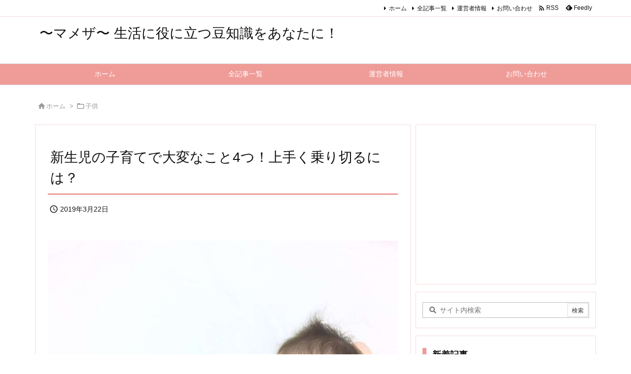

--- FILE ---
content_type: text/html; charset=UTF-8
request_url: https://mameza.com/20190322204427-2/
body_size: 38274
content:
<!DOCTYPE html>
<html lang="ja" itemscope itemtype="https://schema.org/WebPage">
<head prefix="og: http://ogp.me/ns# article: http://ogp.me/ns/article# fb: http://ogp.me/ns/fb#">
<meta charset="UTF-8"/>
<meta http-equiv="X-UA-Compatible" content="IE=edge"/>
<meta http-equiv="Content-Security-Policy" content="upgrade-insecure-requests"/>
<meta name="viewport" content="width=device-width, initial-scale=1, user-scalable=yes"/>
<title>新生児の子育てで大変なこと4つ！上手く乗り切るには？ | 〜マメザ〜 生活に役に立つ豆知識をあなたに！</title>
<meta name='robots' content='max-image-preview:large'/>
<link rel='dns-prefetch' href='//ajax.googleapis.com'/>
<link rel="alternate" title="oEmbed (JSON)" type="application/json+oembed" href="https://mameza.com/wp-json/oembed/1.0/embed?url=https%3A%2F%2Fmameza.com%2F20190322204427-2%2F"/>
<link rel="alternate" title="oEmbed (XML)" type="text/xml+oembed" href="https://mameza.com/wp-json/oembed/1.0/embed?url=https%3A%2F%2Fmameza.com%2F20190322204427-2%2F&#038;format=xml"/>
<link rel='preconnect' href='//fonts.googleapis.com' crossorigin />
<link rel="preload" as="font" type="font/woff2" href="https://mameza.com/wp-content/themes/luxeritas/fonts/icomoon/fonts/icomoon.woff2" crossorigin />
<!-- Global site tag (gtag.js) - Google Analytics -->
<style id='wp-img-auto-sizes-contain-inline-css'>img:is([sizes=auto i],[sizes^="auto," i]){contain-intrinsic-size:3000px 1500px}</style><style id='wp-emoji-styles-inline-css'>img.wp-smiley,img.emoji{display:inline!important;border:none!important;box-shadow:none!important;height:1em!important;width:1em!important;margin:0 .07em!important;vertical-align:-.1em!important;background:none!important;padding:0!important}</style><style id='global-styles-inline-css' type='text/css'>:root{--wp--preset--aspect-ratio--square:1;--wp--preset--aspect-ratio--4-3: 4/3;--wp--preset--aspect-ratio--3-4: 3/4;--wp--preset--aspect-ratio--3-2: 3/2;--wp--preset--aspect-ratio--2-3: 2/3;--wp--preset--aspect-ratio--16-9: 16/9;--wp--preset--aspect-ratio--9-16: 9/16;--wp--preset--color--black:#000;--wp--preset--color--cyan-bluish-gray:#abb8c3;--wp--preset--color--white:#fff;--wp--preset--color--pale-pink:#f78da7;--wp--preset--color--vivid-red:#cf2e2e;--wp--preset--color--luminous-vivid-orange:#ff6900;--wp--preset--color--luminous-vivid-amber:#fcb900;--wp--preset--color--light-green-cyan:#7bdcb5;--wp--preset--color--vivid-green-cyan:#00d084;--wp--preset--color--pale-cyan-blue:#8ed1fc;--wp--preset--color--vivid-cyan-blue:#0693e3;--wp--preset--color--vivid-purple:#9b51e0;--wp--preset--gradient--vivid-cyan-blue-to-vivid-purple:linear-gradient(135deg,#0693e3 0%,#9b51e0 100%);--wp--preset--gradient--light-green-cyan-to-vivid-green-cyan:linear-gradient(135deg,#7adcb4 0%,#00d082 100%);--wp--preset--gradient--luminous-vivid-amber-to-luminous-vivid-orange:linear-gradient(135deg,#fcb900 0%,#ff6900 100%);--wp--preset--gradient--luminous-vivid-orange-to-vivid-red:linear-gradient(135deg,#ff6900 0%,#cf2e2e 100%);--wp--preset--gradient--very-light-gray-to-cyan-bluish-gray:linear-gradient(135deg,#eee 0%,#a9b8c3 100%);--wp--preset--gradient--cool-to-warm-spectrum:linear-gradient(135deg,#4aeadc 0%,#9778d1 20%,#cf2aba 40%,#ee2c82 60%,#fb6962 80%,#fef84c 100%);--wp--preset--gradient--blush-light-purple:linear-gradient(135deg,#ffceec 0%,#9896f0 100%);--wp--preset--gradient--blush-bordeaux:linear-gradient(135deg,#fecda5 0%,#fe2d2d 50%,#6b003e 100%);--wp--preset--gradient--luminous-dusk:linear-gradient(135deg,#ffcb70 0%,#c751c0 50%,#4158d0 100%);--wp--preset--gradient--pale-ocean:linear-gradient(135deg,#fff5cb 0%,#b6e3d4 50%,#33a7b5 100%);--wp--preset--gradient--electric-grass:linear-gradient(135deg,#caf880 0%,#71ce7e 100%);--wp--preset--gradient--midnight:linear-gradient(135deg,#020381 0%,#2874fc 100%);--wp--preset--font-size--small:13px;--wp--preset--font-size--medium:20px;--wp--preset--font-size--large:36px;--wp--preset--font-size--x-large:42px;--wp--preset--spacing--20:.44rem;--wp--preset--spacing--30:.67rem;--wp--preset--spacing--40:1rem;--wp--preset--spacing--50:1.5rem;--wp--preset--spacing--60:2.25rem;--wp--preset--spacing--70:3.38rem;--wp--preset--spacing--80:5.06rem;--wp--preset--shadow--natural:6px 6px 9px rgba(0,0,0,.2);--wp--preset--shadow--deep:12px 12px 50px rgba(0,0,0,.4);--wp--preset--shadow--sharp:6px 6px 0 rgba(0,0,0,.2);--wp--preset--shadow--outlined:6px 6px 0 -3px #fff , 6px 6px #000;--wp--preset--shadow--crisp:6px 6px 0 #000}:where(.is-layout-flex){gap:.5em}:where(.is-layout-grid){gap:.5em}body .is-layout-flex{display:flex}.is-layout-flex{flex-wrap:wrap;align-items:center}.is-layout-flex > :is(*, div){margin:0}body .is-layout-grid{display:grid}.is-layout-grid > :is(*, div){margin:0}:where(.wp-block-columns.is-layout-flex){gap:2em}:where(.wp-block-columns.is-layout-grid){gap:2em}:where(.wp-block-post-template.is-layout-flex){gap:1.25em}:where(.wp-block-post-template.is-layout-grid){gap:1.25em}.has-black-color{color:var(--wp--preset--color--black)!important}.has-cyan-bluish-gray-color{color:var(--wp--preset--color--cyan-bluish-gray)!important}.has-white-color{color:var(--wp--preset--color--white)!important}.has-pale-pink-color{color:var(--wp--preset--color--pale-pink)!important}.has-vivid-red-color{color:var(--wp--preset--color--vivid-red)!important}.has-luminous-vivid-orange-color{color:var(--wp--preset--color--luminous-vivid-orange)!important}.has-luminous-vivid-amber-color{color:var(--wp--preset--color--luminous-vivid-amber)!important}.has-light-green-cyan-color{color:var(--wp--preset--color--light-green-cyan)!important}.has-vivid-green-cyan-color{color:var(--wp--preset--color--vivid-green-cyan)!important}.has-pale-cyan-blue-color{color:var(--wp--preset--color--pale-cyan-blue)!important}.has-vivid-cyan-blue-color{color:var(--wp--preset--color--vivid-cyan-blue)!important}.has-vivid-purple-color{color:var(--wp--preset--color--vivid-purple)!important}.has-black-background-color{background-color:var(--wp--preset--color--black)!important}.has-cyan-bluish-gray-background-color{background-color:var(--wp--preset--color--cyan-bluish-gray)!important}.has-white-background-color{background-color:var(--wp--preset--color--white)!important}.has-pale-pink-background-color{background-color:var(--wp--preset--color--pale-pink)!important}.has-vivid-red-background-color{background-color:var(--wp--preset--color--vivid-red)!important}.has-luminous-vivid-orange-background-color{background-color:var(--wp--preset--color--luminous-vivid-orange)!important}.has-luminous-vivid-amber-background-color{background-color:var(--wp--preset--color--luminous-vivid-amber)!important}.has-light-green-cyan-background-color{background-color:var(--wp--preset--color--light-green-cyan)!important}.has-vivid-green-cyan-background-color{background-color:var(--wp--preset--color--vivid-green-cyan)!important}.has-pale-cyan-blue-background-color{background-color:var(--wp--preset--color--pale-cyan-blue)!important}.has-vivid-cyan-blue-background-color{background-color:var(--wp--preset--color--vivid-cyan-blue)!important}.has-vivid-purple-background-color{background-color:var(--wp--preset--color--vivid-purple)!important}.has-black-border-color{border-color:var(--wp--preset--color--black)!important}.has-cyan-bluish-gray-border-color{border-color:var(--wp--preset--color--cyan-bluish-gray)!important}.has-white-border-color{border-color:var(--wp--preset--color--white)!important}.has-pale-pink-border-color{border-color:var(--wp--preset--color--pale-pink)!important}.has-vivid-red-border-color{border-color:var(--wp--preset--color--vivid-red)!important}.has-luminous-vivid-orange-border-color{border-color:var(--wp--preset--color--luminous-vivid-orange)!important}.has-luminous-vivid-amber-border-color{border-color:var(--wp--preset--color--luminous-vivid-amber)!important}.has-light-green-cyan-border-color{border-color:var(--wp--preset--color--light-green-cyan)!important}.has-vivid-green-cyan-border-color{border-color:var(--wp--preset--color--vivid-green-cyan)!important}.has-pale-cyan-blue-border-color{border-color:var(--wp--preset--color--pale-cyan-blue)!important}.has-vivid-cyan-blue-border-color{border-color:var(--wp--preset--color--vivid-cyan-blue)!important}.has-vivid-purple-border-color{border-color:var(--wp--preset--color--vivid-purple)!important}.has-vivid-cyan-blue-to-vivid-purple-gradient-background{background:var(--wp--preset--gradient--vivid-cyan-blue-to-vivid-purple)!important}.has-light-green-cyan-to-vivid-green-cyan-gradient-background{background:var(--wp--preset--gradient--light-green-cyan-to-vivid-green-cyan)!important}.has-luminous-vivid-amber-to-luminous-vivid-orange-gradient-background{background:var(--wp--preset--gradient--luminous-vivid-amber-to-luminous-vivid-orange)!important}.has-luminous-vivid-orange-to-vivid-red-gradient-background{background:var(--wp--preset--gradient--luminous-vivid-orange-to-vivid-red)!important}.has-very-light-gray-to-cyan-bluish-gray-gradient-background{background:var(--wp--preset--gradient--very-light-gray-to-cyan-bluish-gray)!important}.has-cool-to-warm-spectrum-gradient-background{background:var(--wp--preset--gradient--cool-to-warm-spectrum)!important}.has-blush-light-purple-gradient-background{background:var(--wp--preset--gradient--blush-light-purple)!important}.has-blush-bordeaux-gradient-background{background:var(--wp--preset--gradient--blush-bordeaux)!important}.has-luminous-dusk-gradient-background{background:var(--wp--preset--gradient--luminous-dusk)!important}.has-pale-ocean-gradient-background{background:var(--wp--preset--gradient--pale-ocean)!important}.has-electric-grass-gradient-background{background:var(--wp--preset--gradient--electric-grass)!important}.has-midnight-gradient-background{background:var(--wp--preset--gradient--midnight)!important}.has-small-font-size{font-size:var(--wp--preset--font-size--small)!important}.has-medium-font-size{font-size:var(--wp--preset--font-size--medium)!important}.has-large-font-size{font-size:var(--wp--preset--font-size--large)!important}.has-x-large-font-size{font-size:var(--wp--preset--font-size--x-large)!important}</style><style id='classic-theme-styles-inline-css'>.wp-block-button__link{color:#fff;background-color:#32373c;border-radius:9999px;box-shadow:none;text-decoration:none;padding:calc(.667em + 2px) calc(1.333em + 2px);font-size:1.125em}.wp-block-file__button{background:#32373c;color:#fff;text-decoration:none}</style><link rel="stylesheet" id="contact-form-7-css" href="//mameza.com/wp-content/plugins/contact-form-7/includes/css/styles.css" media="all"/><style id='luxech-inline-css'>
/*! Luxeritas WordPress Theme 3.25.0 - (C) 2015 Thought is free. */*,*:before,*:after{box-sizing:border-box}@-ms-viewport{width:device-width}a:not([href]):not([tabindex]),a:not([href]):not([tabindex]):hover,a:not([href]):not([tabindex]):focus{color:inherit;text-decoration:none}a:not([href]):not([tabindex]):focus{outline:0}h1{font-size:2em;margin:.67em 0}small{font-size:80%}img{border-style:none;vertical-align:middle}hr{box-sizing:content-box;height:0;overflow:visible;margin-top:1rem;margin-bottom:1rem;border:0}pre{margin-top:0;margin-bottom:1rem;overflow:auto;-ms-overflow-style:scrollbar}code,pre{font-family:monospace,monospace;font-size:1em}ul ul,ol ul,ul ol,ol ol{margin-bottom:0}p{margin-top:0;margin-bottom:1rem}button{border-radius:0}input,button,select,optgroup,textarea{margin:0;font-family:inherit;font-size:inherit;line-height:inherit}button,input{overflow:visible}button,select{text-transform:none}button,[type=button],[type=reset],[type=submit]{-webkit-appearance:button}button:not(:disabled),[type=button]:not(:disabled),[type=reset]:not(:disabled),[type=submit]:not(:disabled){cursor:pointer}::-moz-focus-inner{padding:0;border-style:none}::-webkit-inner-spin-button{height:auto}::-webkit-search-decoration{-webkit-appearance:none}label{display:inline-block;margin-bottom:.5rem}h1,h2,h3,h4,h5,h6{margin-top:0;margin-bottom:.5rem;font-family:inherit;font-weight:500;line-height:1.2;color:inherit}.container{width:100%;margin-right:auto;margin-left:auto}@media (min-width:768px){.container{max-width:720px}}@media (min-width:992px){.container{max-width:960px}}@media (min-width:1200px){.container{max-width:1140px}}.row{display:flex;flex-wrap:wrap}div[class^=col-]{flex:0 0 auto;position:relative;width:100%;min-height:1px;padding-right:15px;padding-left:15px}.col-12{max-width:100%}.col-6{max-width:50%}.col-4{max-width:33.333333%}.clearfix:after{display:block;clear:both;content:""}.pagination{display:flex;padding-left:0;list-style:none;border-radius:.25rem}table{border-collapse:collapse}caption{padding-top:.75rem;padding-bottom:.75rem;color:#6c757d;text-align:left;caption-side:bottom}th{text-align:left}body .material-icons,body .material-icons-outlined{font-size:inherit;font-feature-settings:'liga';-moz-osx-font-smoothing:grayscale;text-rendering:optimizeLegibility;transform:scale(1.3,1.3);transform-origin:top;margin-top:-.16em}.material-icons.flip-h{transform:scale(-1.3,1.3)}.material-icons.rotate{transform:rotate(180deg) translate(0,-1.3em) scale(1.3,1.3)}.material-icons.pull-left{float:left;margin-right:.3em}.material-icons.pull-right{float:right;margin-left:.3em}@font-face{font-family:'icomoon';src:url('/wp-content/themes/luxeritas/fonts/icomoon/fonts/icomoon.eot');src:url('/wp-content/themes/luxeritas/fonts/icomoon/fonts/icomoon.eot') format('embedded-opentype'),url('/wp-content/themes/luxeritas/fonts/icomoon/fonts/icomoon.woff2') format('woff2'),url('/wp-content/themes/luxeritas/fonts/icomoon/fonts/icomoon.woff') format('woff'),url('/wp-content/themes/luxeritas/fonts/icomoon/fonts/icomoon.ttf') format('truetype'),url('/wp-content/themes/luxeritas/fonts/icomoon/fonts/icomoon.svg') format('svg');font-weight:400;font-style:normal;font-display:swap}[class^=ico-],[class*=" ico-"]{font-family:'icomoon';display:inline-block;font-style:normal;font-weight:400;font-variant:normal;text-transform:none;text-rendering:auto;line-height:1;-webkit-font-smoothing:antialiased;-moz-osx-font-smoothing:grayscale}.ico-speech-bubble:before{content:"\e903"}.ico-external-link-alt:before{content:"\f35d"}.ico-external-link-square-alt:before{content:"\f360"}.ico-line:before{content:"\e700"}.ico-feedly:before{content:"\e600"}.ico-plus-square:before{content:"\f0fe"}.ico-minus-square:before{content:"\f146"}.ico-caret-square-down:before{content:"\f150"}.ico-search:before{content:"\f002"}.ico-link:before{content:"\f0c1"}.ico-caret-right:before{content:"\f0da"}.ico-spinner:before{content:"\f110"}.ico-comment:before{content:"\e900"}.ico-comments:before{content:"\e901"}.ico-chevron-up:before{content:"\f077"}.ico-chevron-down:before{content:"\f078"}.ico-twitter:before{content:"\f099"}.ico-x-twitter:before{content:"\e902"}.ico-facebook:before{content:"\f09a"}.ico-linkedin:before{content:"\f0e1"}.ico-angle-double-right:before{content:"\f101"}.ico-chevron-circle-left:before{content:"\f137"}.ico-chevron-circle-right:before{content:"\f138"}.ico-youtube-play:before{content:"\f16a"}.ico-instagram:before{content:"\f16d"}.ico-pinterest-p:before{content:"\f231"}.ico-get-pocket:before{content:"\f265"}.ico-spin{animation:ico-spin 2s infinite linear}@keyframes ico-spin{0%{transform:rotate(0)}100%{transform:rotate(360deg)}}*{margin:0;padding:0}a:hover,.term img,a:hover,.term img:hover{transition:opacity .3s,transform .5s}a:hover img{opacity:.8}hr{border-top:1px dotted #999}img,video,object,canvas{max-width:100%;height:auto;box-sizing:content-box}.no-js img.lazy{display:none!important}pre,ul,ol{margin:1.6em 0}ul ul,ol ol,ul ol,ol ul{margin:0 .6em 0}pre{margin-bottom:30px}blockquote,.wp-block-quote{display:block;position:relative;overflow:hidden;overflow-wrap:anywhere;margin:1.6em 5px;padding:25px;font-size:1.4rem;background:#fdfdfd;border:0;border-radius:6px;box-shadow:0 5px 5px 0 rgba(18,63,82,.035),0 0 0 1px rgba(176,181,193,.2)}blockquote:after{content:"\275b\275b";display:block;position:absolute;font-family:Arial,sans-serif;font-size:200px;line-height:1em;left:-25px;top:-15px;opacity:.04}blockquote cite,.wp-block-quote cite{display:block;text-align:right;font-family:serif;font-size:.9em;font-style:oblique}.wp-block-quote:not(.is-large):not(.is-style-large){border:0}blockquote ol:first-child,blockquote p:first-child,blockquote ul:first-child{margin-top:5px}blockquote ol:last-child,blockquote p:last-child,blockquote ul:last-child{margin-bottom:5px}[type=submit],[type=text],[type=email],.reply a{display:inline;line-height:1;vertical-align:middle;padding:12px 12px 11px;max-width:100%}.reply a,[type=submit],.widget_categories select,.widget_archive select{color:#333;font-weight:400;background:#fff;border:1px solid #ddd}option,textarea,[type=text],[type=email],[type=search]{color:inherit;background:#fff;border:1px solid #ddd}[type=search]{-webkit-appearance:none;outline-offset:-2px;line-height:1;border-radius:0}textarea{overflow:auto;resize:vertical;padding:8px;max-width:100%}button{appearance:none;outline:0;border:0}.cboth{clear:both}.bold{font-weight:700}.wp-caption{margin-bottom:1.6em;max-width:100%}.wp-caption img[class*=wp-image-]{display:block;margin:0}.post .wp-caption-text,.post .wp-caption-dd{font-size:1.2rem;line-height:1.5;margin:0;padding:.5em 0}.sticky .posted-on{display:none}.bypostauthor>article .fn:after{content:"";position:relative}.screen-reader-text{clip:rect(1px,1px,1px,1px);height:1px;overflow:hidden;position:absolute !important;width:1px}strong{font-weight:700}em{font-style:italic}.alignleft{display:inline;float:left}.alignright{display:inline;float:right}.aligncenter{display:block;margin-right:auto;margin-left:auto}.post .alignfull{margin-left:-68px;margin-right:-68px}figure.alignwide>img,figure.alignfull>img{min-width:100%}blockquote.alignleft,.wp-caption.alignleft,.post img.alignleft{margin:.4em 1.6em 1.6em 0}blockquote.alignright,.wp-caption.alignright,.post img.alignright{margin:.4em 0 1.6em 1.6em}blockquote.aligncenter,.wp-caption.aligncenter,.post img.aligncenter{clear:both;margin-top:.4em;margin-bottom:1.6em}.wp-caption.alignleft,.wp-caption.alignright,.wp-caption.aligncenter{margin-bottom:1.2em}img[class*=wp-image-],img[class*=attachment-]{max-width:100%;height:auto}.gallery-item{display:inline-block;text-align:left;vertical-align:top;margin:0 0 1.5em;padding:0 1em 0 0;width:50%}.gallery-columns-1 .gallery-item{width:100%}.gallery-columns-2 .gallery-item{max-width:50%}@media screen and (min-width:30em){.gallery-item{max-width:25%}.gallery-columns-1 .gallery-item{max-width:100%}.gallery-columns-2 .gallery-item{max-width:50%}.gallery-columns-3 .gallery-item{max-width:33.33%}.gallery-columns-4 .gallery-item{max-width:25%}}.gallery-caption{display:block;font-size:1.2rem;line-height:1.5;padding:.5em 0}.wp-block-image{margin:1.6em 0}figure.wp-block-image{display:inline-block}.post ul.blocks-gallery-grid{padding:0}#head-in{padding-top:28px;background:#fff}.band{position:absolute;top:0;left:0;right:0}div[id*=head-band]{margin:auto;height:34px;line-height:34px;overflow:hidden;background:#fff;border-bottom:1px solid #ddd}.band-menu{position:relative;margin:auto}.band-menu ul{font-size:1px;margin:0 -5px 0 0;position:absolute;right:10px;list-style:none}.band-menu li{display:inline-block;vertical-align:middle;font-size:1.2rem;margin:0 3px;line-height:1}.band-menu li a{color:#111;text-decoration:none}.band-menu li a:hover{color:#09f}.band-menu .menu-item a:before{display:inline;margin:5px;line-height:1;font-family:"icomoon";content:"\f0da"}div[id*=head-band] .snsf{display:block;min-width:28px;height:20px;margin:-2px -6px 0 0;text-align:center}div[id*=head-band] .snsf a{display:block;height:100%;width:100%;text-decoration:none;letter-spacing:0;font-family:Verdana,Arial,Helvetica,Roboto;padding:4px;border-radius:2px}#sitename{display:inline-block;max-width:100%;margin:0 0 12px;font-size:2.8rem;line-height:1.4}#sitename a{color:inherit;text-decoration:none}.desc{line-height:1.4}.info{padding:20px 10px;overflow:hidden}.logo,.logo-up{position:relative;margin:15px auto -10px auto;text-align:center}.logo-up{margin:15px auto 0 auto}#header .head-cover{position:relative;margin:auto}#header #gnavi,#foot-in,.foot-nav{margin:auto}#nav{margin:0;padding:0;border-top:1px solid #ddd;border-bottom:1px solid #ddd;position:relative;z-index:20}#nav,#gnavi ul.gu,#gnavi li.gl>a,.mobile-nav{color:#111;background:#fff}#gnavi .mobile-nav{display:none}#gnavi .nav-menu{display:block}#gnavi ul.gu{margin:0}#gnavi li.gl{float:left;position:relative;list-style-type:none;text-indent:0;white-space:nowrap}#gnavi li.gl>a{display:block;text-decoration:none;text-align:center;height:100%}#gnavi li ul.gu{display:none}@media (min-width:992px){#gnavi ul.gu{display:flex;flex-wrap:wrap}#gnavi li.gl{flex:0 0 auto;min-width:1px;background:#09f}#gnavi .gc>ul>li.gl{background:0 0}#gnavi li.gl>a>.gim{display:block;height:100%}#gnavi .gc>ul>li>a>.gim{transition:.4s;border-bottom:0;padding:16px 18px}#gnavi li.gl>ul{display:none;margin:0;border:1px solid #ddd;border-bottom:0;background:0 0;position:absolute;top:100%;z-index:1}#gnavi li li.gl{width:100%;min-width:160px}#gnavi li li.gl a>.gim{border-bottom:1px solid #ddd;font-size:1.3rem;padding:10px 15px;width:100%;text-align:left}#gnavi li li.gl>ul{padding:0;border-top:1px solid #ddd;overflow:hidden;top:-1px;left:100%}#gnavi li.gl:hover>a,#gnavi li.gl:hover>a>.gim,div.mobile-nav:hover,ul.mobile-nav li:hover{color:#fff;background:#09f}#gnavi li[class*=current]>a{background:none repeat scroll 0 0 #000;color:#fff}#gnavi ul ul>li[class*=children]>a>.gim:after{font-family:"icomoon";content:"\f0da";position:absolute;right:6px;top:0;bottom:0;margin:auto;height:1.3rem}}@media (max-width:991px){.mobile-nav p{letter-spacing:0;font-size:1.1rem;line-height:1;margin:6px 0 0}.mobile-nav li{white-space:nowrap;text-align:center;padding:8px 10px;border:0;list-style:none;cursor:pointer}.mobile-nav li:hover{opacity:.6}.mobile-nav li i,.mobile-nav li svg{font-size:1.8rem;font-style:normal}#gnavi ul.gu{display:none;border:0;border-bottom:solid 1px #ddd}#gnavi li.gl{display:block;float:none;width:100%;padding-left:0;text-align:left;line-height:2.3;border-top:1px solid #ddd;list-style:disc inside}#gnavi li.gl:hover>a>.gim{background:0 0}}#primary{border:1px solid transparent}#section,.grid{margin:0 10px 20px 0}.grid{padding:45px 68px;background:#fff;border:1px solid #ddd}#breadcrumb{margin:20px 0 15px;padding:8px;line-height:2}#breadcrumb,#breadcrumb a{color:#111;text-decoration:none;word-break:normal}#breadcrumb a:hover{text-decoration:underline}#breadcrumb h1,#breadcrumb li{display:inline;list-style-type:none;font-size:1.3rem}#breadcrumb i,#breadcrumb svg{margin-right:3px}#breadcrumb i.arrow{margin:0 8px}.term{margin-right:10px}.term img{float:left;max-width:40%;height:auto;margin-bottom:15px;background:inherit;border:1px solid #ddd;border-radius:4px;box-shadow:0 0 2px 1px rgba(255,255,255,1) inset}.term img:hover{border-color:#06c}#related .term img{padding:1px;width:100px;height:100px}.read-more-link,.read-more-link i,.read-more-link svg{text-decoration:underline}#list a{word-break:normal}#list .toc{margin:0 0 25px}#list .excerpt{margin:0 0 12px;line-height:1.8}.exsp{display:inline}#list .read-more{clear:both;line-height:1;margin:35px 0 30px;text-align:right}#list .read-more{margin:0}@media (max-width:575px){.read-more-link{color:inherit;background:#fafafa;border:1px solid #aaa}.read-more-link:hover{color:#dc143c;background:#f0f0f0;text-decoration:none}}.meta,.post .meta{margin:0;font-size:1.4rem;color:#111;margin-bottom:35px;vertical-align:middle;padding:16px 0}.meta a{display:inline-block;color:#111;text-decoration:underline}.meta i{margin-right:6px}.meta span{margin:0 12px 0 0}.meta span.break{margin:0 8px 0 4px}.meta span.first-item{margin:0;white-space:nowrap}.meta-box{margin:30px 10px}.toc .meta-u,.post .meta-u{background:0 0;border:0;margin:0 0 10px;padding:0}.post .meta-u{overflow:hidden;text-align:right}#paging{margin:auto;text-align:center}#paging ul{padding:0}#paging i{font-weight:700}#paging .not-allow i{font-weight:400;opacity:.3}.pagination{display:flex;justify-content:center;margin:0}.pagination li{flex:1 1 42px;max-width:42px;min-width:27px;float:left}.pagination>li>a,.pagination>li>span{display:inline-block;text-decoration:none;width:100%;padding:6px 0;color:inherit;background:#fff;border:1px solid #ddd;border-right:0}.pagination>li:last-child>a,.pagination>li:last-child>span,.pagination>.not-allow:first-child>span:hover{border-right:1px solid #ddd}.pagination>.active>span,.pagination .current,.pagination>li>a:hover{color:#fff;background:#dc143c}.pagination>.active>span:hover,.pagination>.not-allow>span:hover{cursor:text}.post #paging{margin:20px 0 40px}.post{font-size:1.6rem;line-height:1.9}.post p{margin:1.3em 0}.post a{text-decoration:underline}.post h2,.post h3,.post h4,.post h5,.post h6{line-height:1.4;margin-top:35px;margin-bottom:30px}.post h1:first-child{margin-top:0}.post h2{border-left:8px solid #999;font-size:2.4rem;margin-top:50px;padding:8px 20px}.post h3{font-size:2.2rem;padding:2px 15px;margin-top:50px;margin-left:5px;border-left:2px #999 solid}.post h4{font-size:1.8rem;padding:0 12px;border:0;border-left:solid 12px #999}.post h2:first-child,.post h3:first-child{margin-top:30px}.post table{margin-bottom:30px}.post td,.post th{padding:8px 10px;border:1px solid #ddd}.post th{text-align:center;background:#f5f5f5}.post ul,.post ol{padding:0 0 0 30px}.post .vcard{text-align:right}.post .vcard i,.post .vcard svg{margin-right:8px}.entry-title,#front-page-title{font-size:2.8rem;line-height:1.5;background:0 0;border:none;margin:0 0 10px;padding:0}.entry-title a{color:inherit;text-decoration:none}.entry-title a:hover{color:#dc143c}#sns-tops{margin:-25px 0 45px}#sns-bottoms{margin:16px 0 0}#bottom-area #sns-bottoms{margin-bottom:0}.sns-msg h2{display:inline-block;margin:0 0 0 5px;padding:0 8px;line-height:1;font-size:1.6rem;background:0 0;border:none;border-bottom:5px solid #ccc}#pnavi{clear:both;padding:0;border:1px solid #ddd;background:#fff;height:auto;overflow:hidden}#pnavi .next,#pnavi .prev{position:relative}#pnavi .next{text-align:right;border-bottom:1px solid #ddd}#pnavi i,#pnavi svg{font-size:2.2rem}#pnavi .next-arrow,#pnavi .prev-arrow{font-size:1.6rem;position:absolute;top:10px}#pnavi .next-arrow *,#pnavi .prev-arrow *{vertical-align:middle}#pnavi .next-arrow{left:20px}#pnavi .prev-arrow{right:20px}#pnavi .ntitle,#pnavi .ptitle{margin-top:32px}#pnavi img{height:100px;width:100px;border:1px solid #ddd;border-radius:8px}#pnavi a{display:block;padding:15px 30px;overflow:hidden;text-decoration:none;color:#666;min-height:132px}#pnavi a:hover{color:#dc143c}#pnavi a>img,#pnavi a:hover>img{transition:opacity .4s,transform .4s}#pnavi a:hover>img{border-color:#337ab7}#pnavi .block-span{display:block;margin-top:35px}#pnavi .next img,#pnavi .no-img-next i,#pnavi .no-img-next svg{float:right;margin:0 0 0 10px}#pnavi .prev img,#pnavi .no-img-prev i,#pnavi .no-img-prev svg{float:left;margin:0 10px 0 0}#pnavi i.navi-home,#pnavi svg.navi-home,#pnavi .no-img-next i,#pnavi .no-img-next svg,#pnavi .no-img-prev i,#pnavi .no-img-prev svg{font-size:7.6rem;padding:5px 0}@media (min-width:1200px),(min-width:540px) and (max-width:991px){#pnavi .next,#pnavi .prev,#pnavi .next a,#pnavi .prev a{padding-bottom:32767px;margin-bottom:-32752px}#pnavi .next,#pnavi .prev{margin-bottom:-32767px;width:50%}#pnavi .next{float:right;border-left:1px solid #ddd}}.related,.discussion,.tb{font-size:2.4rem;line-height:2;margin:0 0 15px}.related i,.related svg,.discussion i,.discussion svg,.tb i,.tb svg{margin-right:10px}#related{padding:0}#related .term img{float:left;margin:8px 10px 8px 0}#related h3{font-size:1.6rem;font-weight:700;padding:0;margin:10px 0 10px 10px;border:none}#related h3 a{color:inherit;text-decoration:none;line-height:1.6}#related h3 a:hover{color:#09f}#related .toc{padding:10px 0;border-top:1px dotted #ccc}#related .toc:first-child{border-top:none}#related .excerpt p{display:inline;opacity:.7;font-size:1.3rem}#comments h3{font-size:1.6rem;border:none;padding:10px 0;margin-bottom:10px}#comments h3 i,#comments h3 svg{font-size:2.2rem;margin-right:10px}.comments-list,.comments-list li{border-bottom:1px solid #ddd}.comments-list li{margin-bottom:20px}.comments-list .comment-body{padding-bottom:20px}.comments-list li:last-child{margin-bottom:0;padding-bottom:0;border:none}#comments p{font-size:1.4rem;margin:20px 0}#comments label{display:block}.comment-author.vcard .avatar{display:block;float:left;margin:0 10px 20px 0}.comment-meta{margin-bottom:40px}.comment-meta:after{content:" ";clear:both}.fn{line-height:1.6;font-size:1.5rem}.says{margin-left:10px}.commentmetadata{font-size:1.4rem;height:15px;padding:10px 10px 10px 0}.reply a{display:block;text-decoration:none;text-align:center;width:65px;margin:0 0 0 auto}.comments-list{padding-left:0;list-style-type:none}.comments-list li.depth-1>ul.children{padding-left:30px}.comments-list li{list-style-type:none}#comments .no-comments{margin:0 0 20px;padding:10px 20px 30px;border-bottom:1px solid #ddd}#c-paging{text-align:center;padding:0 0 20px;border-bottom:1px solid #ccc}#commentform p{margin:0 0 20px}#respond{font-size:1.6rem}#commentform .tags{padding:10px;font-size:1.3rem}#commentform-author{display:flex;flex-wrap:wrap}.comment-form-author{flex:0 1 35%;padding-right:10px}.comment-form-email{flex:1 0 64%}#commentform,#comments textarea,[type^=text],[class^=comment-form-]{margin:0;width:100%}#comments .comment-form-cookies-consent{display:table}#comments .comment-form-cookies-consent *{display:table-cell;margin:0 5px 0 0;width:auto;vertical-align:middle}#comments .form-submit{margin:0}#comments .comments-list .form-submit{margin-bottom:40px}#comments [type=submit]{color:#fff;background:#666;padding:18px 18px 17px;cursor:pointer}#comments [type=submit]:hover{background:#dc143c}#trackback input{width:100%;margin:0 0 10px}#list-title{margin:0 0 40px;font-size:2.8rem;font-weight:400}#section .grid #list-title{margin:0}div[id*=side-],#col3{padding:20px 0;border:1px solid #ddd;background:#fff}#side .widget,#col3 .widget{overflow-wrap:anywhere;margin:0 6px;padding:20px 7px;border:1px solid transparent}#side ul,#col3 ul{margin-bottom:0}#side ul li,#col3 ul li{list-style-type:none;line-height:2;margin:0;padding:0}#side ul li li,#col3 ul li li{margin-left:16px}#side h3,#col3 h3,#side h4,#col3 h4{font-size:1.8rem;font-weight:700;color:#111;margin:4px 0 20px;padding:4px 0}.search-field{border:1px solid #bbb}#wp-calendar,.wp-calendar-nav{background:#fff}#wp-calendar caption{color:inherit;background:#fff}#wp-calendar #today{background:#ffec67}#wp-calendar .pad{background:#fff9f9}#footer{clear:both;background:#fff;border-top:1px solid #ddd;z-index:10}.row{margin:0}#foot-in{padding:25px 0}#foot-in a,#footer-menu,.foot-nav a{color:#111}#foot-in h4{font-size:1.8rem;font-weight:700;margin:15px 0;padding:4px 10px;border-left:8px solid #999}#foot-in ul li{list-style-type:none;line-height:1.8;margin:0 10px;padding:0}#foot-in ul li li{margin-left:15px}.foot-nav ul{margin:0 auto;padding:20px 15px}.foot-nav li{display:inline-block;margin:0}.foot-nav li:before{content:"\07c";margin:0 10px}.foot-nav li:first-child:before{content:"";margin:0}#copyright{font-size:1.2rem;padding:20px 0;color:#111;background:#fff;clear:both}#footer .copy{font-size:1.2rem;line-height:1;margin:20px 0 0;text-align:center}#footer .copy a{color:inherit}#footer #thk{margin:20px 0;white-space:nowrap;font-size:1.1rem;word-spacing:-1px}#page-top{position:fixed;bottom:14px;right:14px;font-weight:700;background:#656463;text-decoration:none;color:#fff;padding:16px 20px;text-align:center;cursor:pointer;transition:.8s;opacity:0;visibility:hidden;z-index:99}#page-top:hover{opacity:1!important}iframe{box-sizing:content-box;border:0}.i-video{display:block;position:relative;overflow:hidden}.i-video{padding-top:25px;padding-bottom:56.25%}.i-video iframe,.i-video object,.i-video embed{position:absolute;top:0;left:0;height:100%;width:100%}.i-embed iframe{width:100%}.head-under{margin-top:20px}.head-under,.post-title-upper,.post-title-under{margin-bottom:20px}.posts-under-1{padding:20px 0}.posts-under-2{padding-bottom:40px}.recentcomments a{display:inline;padding:0;margin:0}#main{flex:0 1 772px;max-width:772px;min-width:1px;float:left}#side{flex:0 0 366px;width:366px;min-width:1px;float:right}@media (min-width:992px){#primary,#field{display:flex}#breadcrumb,.head-cover{display:block !important}#sitename img{margin:0}}@media screen and (min-width:768px){.logo,#head-band-in,div[id*=head-band] .band-menu,#header .head-cover,#header #gnavi,#foot-in{max-width:720px}}@media screen and (min-width:992px){.logo,#head-band-in,div[id*=head-band] .band-menu,#header .head-cover,#header #gnavi,#foot-in{max-width:960px}}@media screen and (min-width:992px) and (max-width:1199px){#main{flex:0 1 592px;max-width:592px;min-width:1px}}@media screen and (min-width:1200px){.logo,#head-band-in,div[id*=head-band] .band-menu,#header .head-cover,#header #gnavi,#foot-in{max-width:1140px}#list .term img{width:auto;height:auto;margin-right:20px}}@media screen and (max-width:1199px){#list .term img{max-width:40%;height:auto;margin-right:20px}}@media print,(max-width:991px){#primary,#main,#side{display:block;width:100%;float:none;clear:both}div[id*=head-band]{padding:0 5px}#header #gnavi{padding-left:0;padding-right:0}#main{margin-bottom:30px}#section{margin-right:0}.grid,#side .widget,#col3 .widget{padding-left:20px;padding-right:20px}.grid{margin:0 0 20px}.post .alignfull{margin-left:-20px;margin-right:-20px}#side .widget,#col3 .widget{margin-left:0;margin-right:0}#related .toc{margin-right:15px}.comments-list li.depth-1>ul.children{padding-left:0}#foot-in{padding:0}#foot-in .col-xs-4,#foot-in .col-xs-6,#foot-in .col-xs-12{display:none}div[id*=side-]{margin-bottom:20px}#side-scroll{max-width:32767px}}@media (max-width:575px){.grid,#side .widget,#col3 .widget{padding-left:7px;padding-right:7px}.meta,.post .meta{font-size:1.2rem}#list .term img{max-width:30%;height:auto;margin:0 15px 25px 0}#list .excerpt{padding-left:0;margin:0 0 40px}.excerpt p:not(.meta){display:inline}.excerpt br{display:none}.read-more-link{display:block;clear:both;padding:12px;font-size:1.2rem;text-align:center;white-space:nowrap;overflow:hidden}.read-more-link,.read-more-link i{text-decoration:none}#list .term img{margin-bottom:30px}#list .read-more-link{margin:20px 0 0}#sitename{font-size:2.2rem}.entry-title,#front-page-title,.post h2,.post h3,.related,.discussion,.tb{font-size:1.8rem}#paging a,#paging span{padding:13px 0}[class^=comment-form-]{flex:0 0 100%;padding:0}#page-top{font-size:2rem;padding:8px 14px}.ptop{display:none}}div[id^=tile-],div[id^=card-]{display:flex;flex-wrap:wrap;justify-content:space-between}div[id^=tile-] .toc,div[id^=card-] .toc{max-width:100%;width:100%}div[id^=tile-] .toc:not(#bottom-area):not(.posts-list-middle-widget):not(#bottom-area):not(.posts-list-under-widget),div[id^=card-] .toc:not(#bottom-area):not(.posts-list-middle-widget):not(#bottom-area):not(.posts-list-under-widget){position:relative;display:inline-block;vertical-align:top;min-width:1px}@media (min-width:1200px){#tile-4 .toc,#card-4 .toc{max-width:24.5%;width:24.5%}#tile-3 .toc,#card-3 .toc{max-width:32.5%;width:32.5%}#tile-2 .toc,#card-2 .toc{max-width:49%;width:49%}}@media (min-width:768px) and (max-width:1199px){#tile-4 .toc,#card-4 .toc{max-width:32.5%;width:32.5%}#tile-3 .toc,#card-3 .toc,#tile-2 .toc,#card-2 .toc{max-width:49%;width:49%}}@media (min-width:576px) and (max-width:767px){#tile-4 .toc,#card-4 .toc,#tile-3 .toc,#card-3 .toc,#tile-2 .toc,#card-2 .toc{max-width:49%;width:49%}}#list #bottom-area,#list .posts-list-under-widget{max-width:100%;width:100%}div[id^=tile-] .toc:not(#bottom-area):not(.posts-list-middle-widget):not(#bottom-area):not(.posts-list-under-widget){padding:15px}div[id^=card-] .toc:not(#bottom-area):not(.posts-list-middle-widget):not(#bottom-area):not(.posts-list-under-widget){padding:0 15px}div[id^=tile-] .meta,div[id^=card-] .meta{font-size:1.3rem;margin-bottom:10px}div[id^=tile-] .meta{margin-bottom:10px}div[id^=card-] .meta:not(.meta-u){margin-bottom:15px;padding:15px 10px 10px;border:0;border-bottom:1px solid #ddd}div[id^=card-] .meta-u{padding-bottom:10px}div[id^=tile-] .term,div[id^=card-] .term{margin:0}div[id^=card-] .term{max-width:40%;padding:0 20px 0 0;overflow:hidden;float:left}#list div[id^=tile-] .term img,#list div[id^=card-] .term img{max-width:100%;width:auto;height:auto}#list div[id^=tile-] .term img{box-sizing:border-box;float:none}#list div[id^=card-] .term img{border:0}#list div[id^=tile-] .excerpt,#list div[id^=card-] .excerpt{padding-bottom:30px;font-size:1.3rem}#list div[id^=card-] .excerpt{padding-bottom:10px}#list div[id^=tile-] .read-more{position:absolute;bottom:20px;right:15px;left:15px}#list div[id^=card-] .read-more{margin-bottom:20px}div[id^=tile-] h2,div[id^=card-] h2{font-size:1.6rem;margin-bottom:20px}div[class*=snsf-]{margin:2px 0 0;padding:0}div[class*=snsf-] .clearfix{padding:0}div[class*=snsf-] i,div[class*=snsf-] svg{max-width:16px}.snsname,.cpname{margin-left:5px}.snsfb{display:flex;flex-wrap:wrap;justify-content:space-between}.snsf-c li,.snsf-w li{flex:1 1 auto;list-style:none;vertical-align:middle;text-align:center;color:#fff;padding:1px 2px;margin-bottom:2px;white-space:nowrap;cursor:pointer}.snsf-c .snsfb li [aria-label],.snsf-w .snsfb li [aria-label]{padding:9px 0 10px}.snsf-c [aria-label],.snsf-w [aria-label],.snsf-c .snsfcnt,.snsf-w .snsfcnt{display:block;font-family:Verdana,Arial,Helvetica,Roboto;text-align:center;text-decoration:none;width:100%;border-radius:2px}.snsf-c .ico-hatena,.snsf-w .ico-hatena{font-weight:700;font-family:Verdana,Arial,Helvetica,Roboto}.snsf-c [aria-label],.snsf-c [aria-label]:hover,.snsf-w [aria-label],.snsf-w [aria-label]:hover{position:relative;line-height:1;padding:10px 0;color:#fff}.snsf-c .snsfb li [aria-label],.snsf-w .snsfb li [aria-label]{font-family:Verdana,Arial,Helvetica,Roboto;font-size:1.3rem;letter-spacing:-1px}.snsf-c .snsfb li [aria-label]{height:32px;box-shadow:0 1px 4px 0 rgba(0,0,0,.2)}.snsf-w .snsfb li [aria-label]{box-sizing:border-box;border:1px solid #ddd}.snsf-c .snsfb li [aria-label]:hover{opacity:.6}.snsf-w .snsfb li [aria-label]:hover{background:#f8f8f8;opacity:.7}.snsf-c .snsfb i,.snsf-w .snsfb i{margin-right:3px}.snsfcnt{display:block;position:absolute;right:0;top:-18px;padding:3px 0;font-size:1.1rem;background:#fffefd}.snsf-c .snsfcnt{color:#333;border:2px solid #ddd}.snsf-w .snsfcnt{box-sizing:content-box;top:-18px;left:-1px;border:1px solid #ddd;border-radius:2px 2px 0 0;color:#333}.snsfcnt i{margin:0 !important}div[class$=-w] ul[class*=sns] li a,div[class$=-w] ul[class*=sns] li.cp-button [aria-label]{background:#fbfbfb}.snsf-c .twitter a{background:#010101}.snsf-c .facebook a{background:#3b5998}.snsf-c .linkedin a{background:#0479b4}.snsf-c .pinit a{background:#bd081c}.snsf-c .hatena a{background:#3875c4}.snsf-c .pocket a{background:#ee4257}.snsf-c .line a{background:#00c300}.snsf-c .rss a{background:#f86300}.snsf-c .feedly a{background:#2bb24c}.snsf-c .cp-button [aria-label]{background:#56350d}.snsf-c .twitter .snsfcnt{border-color:#010101}.snsf-c .facebook .snsfcnt{border-color:#3b5998}.snsf-c .linkedin .snsfcnt{border-color:#0479b4}.snsf-c .pinit .snsfcnt{border-color:#bd081c}.snsf-c .hatena .snsfcnt{border-color:#3875c4}.snsf-c .pocket .snsfcnt{border-color:#ee4257}.snsf-c .line .snsfcnt{border-color:#00c300}.snsf-c .rss .snsfcnt{border-color:#f86300}.snsf-c .feedly .snsfcnt{border-color:#2bb24c}.snsf-c .cp-button .snsfcnt{border-color:#56350d}.snsf-w .snsfb .twitter a{color:#010101}.snsf-w .snsfb .facebook a{color:#3b5998}.snsf-w .snsfb .linkedin a{color:#0479b4}.snsf-w .snsfb .pinit a{color:#bd081c}.snsf-w .snsfb .hatena a{color:#3875c4}.snsf-w .snsfb .pocket a{color:#ee4257}.snsf-w .snsfb .line a{color:#00c300}.snsf-w .snsfb .rss a{color:#f86300}.snsf-w .snsfb .feedly a{color:#2bb24c}.snsf-w .snsfb .cp-button [aria-label]{color:#56350d}@media screen and (max-width:765px){div[class*=snsf-] .snsname{display:none}}@media screen and (min-width:992px){.snsfb li.line-sm{display:none !important}}@media screen and (max-width:991px){.snsfb li.line-pc{display:none !important}}#toc_container,.toc_widget{max-width:100%;font-size:1.3rem}#toc_container{display:table;margin-bottom:20px;padding:10px;border:1px solid #ddd;color:#333;background:#fafafa}#toc_container a{color:#333;text-decoration:none}#toc_container a:hover{text-decoration:underline}.toc_toggle{white-space:nowrap}.toc_list{margin:0;padding:0}ul.toc_list{padding:0 10px}.widget ul.toc_list{padding:0 5px}.toc_list ul{padding:0 0 0 15px}.toc_list li{padding:2px;list-style:none}.blogcard{margin:0 0 1.6em}.blogcard p{font-size:1.6rem}.post .blogcard p{line-height:1.6;margin:0 0 .5em}.blogcard a{font-size:1.4rem}a.blogcard-href{display:block;position:relative;padding:20px;border:1px solid #ddd;background:#fff;color:#111;text-decoration:none;max-width:540px;min-height:140px;transition:transform .4s ease}a.blogcard-href:hover{color:#ff811a;background:#fcfcfc;box-shadow:3px 3px 8px rgba(0,0,0,.2);transform:translateY(-4px)}p.blog-card-title{color:#111;font-weight:700}p.blog-card-desc{font-size:.9em;color:#666}.blogcard-img{float:right;margin:0 0 15px 20px}p.blogcard-link{clear:both;font-size:.8em;color:#999;margin:15px 0 0}img.blogcard-icon,amp-img.blogcard-icon{display:inline-block;width:18px;height:18px}#search{padding-bottom:0;position:relative;width:100%}#search label{width:100%;margin:0}.search-field{width:100%;height:32px;margin:0;padding:4px 6px}[type=submit].search-submit{position:absolute;top:2px;right:2px;height:28px;padding:8px;font-size:1.2rem;background:0 0;cursor:pointer}.search-field:placeholder-shown{font-family:"icomoon";color:#767676;font-size:1.4rem}#search input:focus::placeholder{color:transparent}.widget_categories a,.widget_archive a,.widget_nav_menu a{display:block;padding:3px 0}@media print,(max-width:991px){.widget_categories a,.widget_archive a,.widget_nav_menu a{padding:7px 0}}.widget_categories,.widget_archive{margin-bottom:5px}.widget_categories select,.widget_archive select{padding:15px 13px;width:100%;height:32px;margin:0;padding:4px 6px;border:1px solid #bbb}.calendar_wrap{margin-bottom:10px}#wp-calendar,.wp-calendar-nav{display:table;table-layout:fixed;line-height:2;width:100%;margin:0 auto;padding:0;border-collapse:collapse;border-spacing:0;font-size:1.2rem}#side #wp-calendar,#col3 #wp-calendar{margin:0 auto}#wp-calendar caption{padding:2px;width:auto;text-align:center;font-weight:700;border:thin solid #ccc;border-radius:3px 3px 0 0;caption-side:top}#wp-calendar #today{font-weight:700}#wp-calendar th,#wp-calendar td,.wp-calendar-nav span{line-height:2;vertical-align:middle;text-align:center}#wp-calendar td,.wp-calendar-nav span{display:table-cell;border:thin solid #ccc}.wp-calendar-nav span{border-top:0}.wp-calendar-nav span.pad{width:0}#wp-calendar th{font-style:normal;font-weight:700;color:#fff;border-left:thin solid #ccc;border-right:thin solid #ccc;background:#333}#wp-calendar a{font-size:1.2rem;color:#3969ff;text-decoration:underline}#wp-calendar a:hover{color:#c3251d}@media print,(max-width:991px){#wp-calendar,#wp-calendar a{font-size:1.7rem}}.tagcloud{display:flex;flex-wrap:wrap;letter-spacing:-.4em}.tagcloud a{display:inline-block;flex:1 0 auto;min-width:1px;letter-spacing:normal;text-decoration:none;font-size:14px;font-size:1.4rem!important;border:1px solid #ddd;margin:2px;padding:5px 10px}#thk-new{font-size:1.2rem;margin:-10px 0 0}#thk-new .term img,#thk-new .term amp-img{margin:0 10px 0 0;padding:1px;max-width:100px;max-height:100px}#thk-new .excerpt p{display:block;margin:0;padding:0;line-height:1.4}#thk-new p.new-meta{margin:0 0 6px}#thk-new p.new-title{font-size:1.3rem;font-weight:700;line-height:1.4;padding:0;margin:0 0 12px;text-decoration:none}#thk-new .toc{padding:15px 0;border-bottom:1px dotted #ccc}#thk-new .toc:last-child{margin-bottom:0;padding-bottom:0;border-style:none}div#thk-rcomments{margin-top:-5px;margin-left:5px}#thk-rcomments .recentcomments,#thk-rcomments .recentcomments a{background:0 0;font-size:1.2rem}#thk-rcomments .recentcomments{margin:0;border-bottom:1px dotted #ddd}#thk-rcomments .recentcomments a{text-decoration:underline}#thk-rcomments .recentcomments:last-child{border-bottom:none}#thk-rcomments .comment_post{margin-left:10px}#thk-rcomments .widget_comment_author,#thk-rcomments .widget_comment_author a{margin:15px 0;min-height:40px;color:#767574;font-size:1.2rem;font-weight:700;line-height:1.5;overflow:hidden}#thk-rcomments .widget_comment_author img,#thk-rcomments .widget_comment_author amp-img{float:left;vertical-align:middle;margin:0 5px 0 0}#thk-rcomments .widget_comment_author span{display:block;margin:auto 0;overflow:hidden}#thk-rcomments [class*=ico-comment]{margin-right:6px;color:red}#thk-rcomments .ico-angle-double-right{margin-right:6px}#thk-rcomments .comment_excerpt{margin:14px 0 14px 10px;font-size:1.2rem;line-height:1.8}#thk-rcomments .comment_post{display:block;margin:0 0 14px 12px}.ps-widget{margin:0;padding:0;width:100%;overflow:hidden}p.ps-label{text-align:left;margin:0 auto 5px auto;font-size:1.4rem}.ps-widget{display:inline-block}.rectangle-1-row{margin-bottom:10px}.rectangle-1-col{margin-right:10px}.ps-250-250{max-width:250px;max-height:250px}.ps-300-250{max-width:300px;max-height:250px}.ps-336-280{max-width:336px;max-height:280px}.ps-120-600{max-width:120px;max-height:600px}.ps-160-600{max-width:160px;max-height:600px}.ps-300-600{max-width:300px;max-height:600px}.ps-468-60{max-width:468px;max-height:60px}.ps-728-90{max-width:728px;max-height:90px}.ps-970-90{max-width:970px;max-height:90px}.ps-970-250{max-width:970px;max-height:250px}.ps-320-100{max-width:320px;max-height:100px}.ps-col{max-width:690px}@media (min-width:541px) and (max-width:1200px){.rectangle-1-col,.rectangle-2-col{margin:0 0 10px}rectangle-2-col{margin-bottom:20px}.ps-col{max-width:336px}}@media (max-width:991px){.ps-120-600,.ps-160-600,.ps-300-600{max-width:300px;max-height:600px}.ps-728-90,.ps-970-90,.ps-970-250{max-width:728px;max-height:90px}}@media (max-width:767px){.ps-728-90,.ps-970-90,.ps-970-250{max-width:468px;max-height:60px}}@media (max-width:540px){.rectangle-2-col,.rectangle-2-row{display:none}div.ps-widget{max-width:336px;max-height:none}.ps-col{max-width:336px}p.ps-728-90,p.ps-970-90,p.ps-970-250,div.ps-728-90,div.ps-970-90,div.ps-970-250{max-width:320px;max-height:100px}}div.ps-wrap{max-height:none}p.al-c,div.al-c{text-align:center;margin-left:auto;margin-right:auto}#thk-follow{display:table;width:100%;table-layout:fixed;border-collapse:separate;border-spacing:4px 0}#thk-follow ul{display:table-row}#thk-follow ul li{display:table-cell;box-shadow:1px 1px 3px 0 rgba(0,0,0,.3)}#thk-follow .snsf{display:block;border-radius:4px;padding:1px;height:100%;width:100%}#thk-follow li a{display:block;overflow:hidden;white-space:nowrap;border:3px solid #fff;border-radius:2px;line-height:1.2;letter-spacing:0;padding:5px 0;color:#fff;font-size:18px;font-family:Verdana,Arial,Helvetica,Roboto;text-align:center;text-decoration:none}#thk-follow .fname{display:block;font-size:10px}#thk-follow a:hover{opacity:.7}#thk-follow .twitter{background:#010101}#thk-follow .facebook{background:#3b5998}#thk-follow .instagram{background:linear-gradient(200deg,#6559ca,#bc318f 35%,#e33f5f 50%,#f77638 70%,#fec66d 100%)}#thk-follow .pinit{background:#bd081c}#thk-follow .hatena{background:#3875c4}#thk-follow .google{background:#dd4b39}#thk-follow .youtube{background:#ae3a34}#thk-follow .line{background:#00c300}#thk-follow .rss{background:#f86300}#thk-follow .feedly{background:#2bb24c}#thk-rss-feedly{display:table;width:100%;table-layout:fixed;border-collapse:separate;border-spacing:6px 0}#thk-rss-feedly ul{display:table-row}#thk-rss-feedly li{display:table-cell}#thk-rss-feedly li a{display:block;overflow:hidden;white-space:nowrap;width:100%;font-size:1.6rem;line-height:22px;padding:7px 0;color:#fff;border-radius:3px;text-align:center;text-decoration:none;box-shadow:1px 1px 3px 0 rgba(0,0,0,.3)}#thk-rss-feedly a:hover{color:#fff;opacity:.7}#thk-rss-feedly a.icon-rss-button{background:#f86300}#thk-rss-feedly a.icon-feedly-button{background:#2bb24c}#thk-rss-feedly a span{font-family:Garamond,Palatino,Caslon,'Century Oldstyle',Bodoni,'Computer Modern',Didot,Baskerville,'Times New Roman',Century,Egyptienne,Clarendon,Rockwell,serif;font-weight:700}#thk-rss-feedly i{margin:0 10px 0 0;color:#fff}#side .widget-qr img,#col3 .widget-qr img,#side .widget-qr amp-img,#col3 .widget-qr amp-img{display:block;margin:auto}#layer li.gl>a{text-align:left;padding:10px;font-size:1.3rem;margin:0;padding-left:20px;width:100%}#layer li.gl>a:hover{text-decoration:none}#layer li.gl>a:before{font-family:"icomoon";content:"\f0da";padding-right:10px}#layer li[class*=children] span{pointer-events:none}#layer li[class*=children] a{padding-left:16px}#layer li[class*=children] li a{padding-left:35px}#layer li li[class*=children] a{padding-left:32px}#layer li li[class*=children] li a{padding-left:55px}#layer li ul.gu{border-bottom:0}#layer li li.gl>a:before{content:"-"}#layer li li li.gl>a:before{content:"\0b7"}#close{position:fixed;top:10px;right:10px;padding:8px 12px;box-sizing:content-box;color:#fff;background:#000;border:2px solid #ddd;border-radius:4px;opacity:.7;text-align:center;cursor:pointer;z-index:1200}#close i,#close svg{font-size:18px;margin:0}#close i:before{vertical-align:middle}#close:hover{opacity:1}#sform{display:none;position:absolute;top:0;left:0;right:0;width:98%;height:48px;max-width:600px;margin:auto;padding:2px;background:rgba(0,0,0,.5);border-radius:6px;z-index:1200}#sform .search-form{position:relative;width:100%;margin:auto;border-radius:6px}#sform .search-field{height:44px;border-radius:4px;font-size:18px}#sform .search-submit{border-radius:4px;height:40px}#list div[id^=tile-] .term,#list div[id^=tile-] .term a,#list div[id^=tile-] .term img{display:block;margin:auto}#list div[id^=tile-] .term img:hover{transform:scale(1.1)}div[id^=tile-] h2{margin:15px;font-size:18px;font-size:1.8rem;font-weight:700}div[id^=tile-] .meta{padding:15px 15px 0;border:0}#list div[id^=tile-] .exsp{display:block;padding:10px 15px 20px}div[id^=tile-] .meta-u,div[id^=tile-] .meta .category a,div[id^=tile-] .meta i.fa-folder,div[id^=tile-] .meta .break{display:none}div[id^=tile-] .meta .category .first-item a{display:block;position:absolute;top:5px;left:5px;min-width:150px;padding:7px;border:0;color:#fff;background:#ef9c99;box-shadow:2px 2px 3px 0 rgba(0,0,0,.4);opacity:.9;font-size:12px;font-size:1.2rem;text-align:center;text-decoration:none;pointer-events:none}#list div[id^=tile-] .read-more{bottom:30px}.read-more a{padding:.5em 2em;color:#999;border:1px solid #ddd;text-decoration:none}.read-more a:hover{opacity:.6}@media (min-width:576px){div[id^=tile-] .toc:not(#bottom-area):not(.posts-list-middle-widget):not(#bottom-area):not(.posts-list-under-widget){padding:0 0 20px}#list div[id^=tile-] .term img{border:0}#list div[id^=tile-] .term{max-height:230px;overflow:hidden;border-bottom:1px solid #efdcda}}@media (max-width:575px){div[id^=tile-] .meta .category a:first-child{top:20px;left:20px}#list .read-more-link{display:block;padding:1em 2em;border-radius:0}}.entry-title,#front-page-title{padding:0 5px}.post h2,.post h3{position:relative;border:0;margin-top:50px;margin-bottom:35px}.post h2:after,.post h3:after{position:absolute;top:0;content:"";background:#ef9c99}.post h2{padding:.35em 1.2em}.post h2:after{left:0;width:10px;height:100%;border-radius:3px}#front-page-title:after{content:none}.post h3{padding:.2em 1.2em}.post h3:after{left:.4em;width:6px;height:100%;border-radius:4px}.post h4{border-left-color:#ef9c99}.meta,.post .meta{padding:16px 5px;border-top:3px solid #ef9c99}.post .meta-u{padding:0;border-top:0}.pbhr{border-top-color:#ef9c99}.pagination>.active>span,.pagination>li>a:hover{background:#ef9c99;border-color:#ef9c99}.sns-msg h2{border-bottom-color:#ef9c99}#side h3,#side h4,#foot-in h4{border-left:8px solid #ef9c99;padding-left:12px;margin-bottom:30px}html{overflow:auto;overflow-y:scroll;-webkit-text-size-adjust:100%;-webkit-tap-highlight-color:transparent;font-size:62.5%!important}#list .posts-list-middle-widget{max-width:100%;width:100%}#list .exsp,#list .exsp p{opacity:1}#list div[id^=tile-] .exsp{opacity:.5}#list div[id^=card-] .exsp{opacity:.5}#breadcrumb,#breadcrumb a,breadcrumb i{color:#999}div[id*=side-],#col3{padding:0;border:none;background:0 0}#side .widget,#col3 .widget{margin:0 0 15px;padding:20px 14px;border:1px solid #efdcda;background:#fff}#side-scroll{margin:0}#section,#pnavi,.grid{border-color:#efdcda}#side .widget,#col3 .widget{border-color:#efdcda}body{overflow:hidden;font-family:'Meiryo',-apple-system,BlinkMacSystemFont,'.SFNSDisplay-Regular','Hiragino Kaku Gothic Pro','Yu Gothic','MS PGothic','Segoe UI','Verdana','Helvetica','Arial',sans-serif;font-weight:400;color:#111;background:#fff}a{word-break:break-all;text-decoration:none;background-color:transparent;-webkit-text-decoration-skip:objects;color:#4169e1}a:hover{text-decoration:none;color:#dc143c}#copyright{border-top:1px solid #ddd}#list div[id^=tile-] .term img{width:100%}body,li,pre,blockquote{font-size:1.4rem}#nav,#gnavi li.gl>a,.mobile-nav{color:#fff}#nav,#gnavi ul.gu{background:#ef9c99}#gnavi li.gl>a,#gnavi .mobile-nav{background:#ef9c99}#mobile-buttons{display:flex;overflow-x:auto;position:fixed;left:0;right:0;bottom:14px;margin:0;white-space:nowrap;transition:.8s;z-index:90}#mobile-buttons ul{display:flex;margin:auto}#mobile-buttons li{display:inline-block;list-style:none;flex:0 0 auto;padding:8px 12px 6px;font-size:1.6rem;line-height:1.2;margin:0 2px;min-width:70px;text-align:center;color:#fff;background:rgba(225,104,113,.6);border-radius:0;cursor:pointer;white-space:nowrap}#mobile-buttons li *{vertical-align:middle;color:#fff}#sns-mobile ul{margin:0}#sns-mobile [class*=-count],#sns-mobile [class*=-check]{display:none}#mobile-buttons span{font-size:1.2rem}div[id*=head-band]{border-bottom-color:#efdcda}#toc_toggle{display:none}#toc_toggle:checked+.toc_toggle:before{content:"非表示"}.toc_toggle{margin:0}.toc_toggle:before{content:"表示";cursor:pointer;border:solid 1px #ddd;color:#333;background:0 0;padding:2px 5px;margin-left:10px}#toc_toggle:checked+.toc_toggle+.toc_list{width:auto;height:auto;margin-top:20px;transition:all .3s}.toc_toggle+.toc_list{overflow:hidden;width:0;height:0;margin-top:0;transition:all .3s}#footer-nav{text-align:center}#copyright{color:#000;background:#ef9c99}#page-top{background:#e16871;font-size:2rem;padding:8px 14px;border-radius:4px}.home #bottom-area #paging{margin-bottom:30px}#sns-bottoms li,#sns-mobile li{min-width:16.6%}@media (min-width:576px){#list div[id^=tile-] .term img{display:block;margin-right:auto;margin-left:auto}#list .excerpt{overflow:hidden}}@media (min-width:992px){#gnavi ul.gu{display:table;table-layout:fixed;width:100%}#gnavi .menu{height:100%}#gnavi li.gl{display:table-cell;float:none;width:100%}#gnavi ul ul.gu{table-layout:auto}#gnavi li li.gl{display:table}#side{flex-basis:366px;width:366px}#side-scroll{border-top:0;padding-top:0}#side-scroll .widget:first-child{border-top:1px solid #efdcda}#gnavi li.gl:hover>a,#gnavi li.gl:hover>a>.gim,div.mobile-nav:hover,ul.mobile-nav li:hover{background:#e16879}#gnavi li[class*=current]>a{background:#ef9c99}#gnavi .gc>ul>li>a>.gim{padding-top:12px;padding-bottom:12px}#mobile-buttons{display:none}#footer-nav{border-bottom:1px solid #ccc}}@media (min-width:1310px){.container{width:1280px;max-width:1280px}.logo,#header .head-cover,#header #gnavi,#head-band-in,#foot-in,.foot-nav,div[id*=head-band] .band-menu{width:1280px;max-width:100%}#section,.grid{margin:0 18px 20px 0}#main{flex:0 1 866px;max-width:866px;min-width:1px;float:left}#side{flex:0 0 412px;width:412px;min-width:1px;float:right}#side .widget{margin:0 0 15px;padding:20px 32px}}@media (max-width:991px){#nav{border-top:0}#gnavi ul.mobile-nav{transition:width .6s,max-height .6s;position:fixed;top:-48px;right:5px;display:flex;flex-flow:column;margin:0;border:1px solid #ddd;max-height:44px;width:48px;overflow:hidden;opacity:.9}.mobile-nav li.mob-func{min-height:44px;line-height:28px}.mobile-nav li.mob-func i{font-size:1.4rem}.mobile-nav li.mob-menu{border-top:3px double #ddd}#gnavi li.gl:hover>a>.gim{background:0 0}#page-top{display:none}}@media (max-width:575px){#list div[id^=card-] .excerpt{margin-bottom:20px;padding-bottom:0}.foot-nav li{list-style-type:circle;text-align:left;margin:10px 26px;display:list-item}.foot-nav li:before{content:"";margin:0}#sns-bottoms li,#sns-mobile li{min-width:33.3%}}@media (min-width:992px) and (max-width:1309px){.grid{padding-left:25px;padding-right:25px}.post .alignfull{margin-left:-25px;margin-right:-25px}#side .widget{margin:0 0 15px;padding:20px 13px}}@media (min-width:992px) and (max-width:1199px){#main{float:left}}
/*! luxe child css */.grecaptcha-badge{visibility:hidden}
/*# sourceURL=luxech-inline-css */</style><script async src="https://www.googletagmanager.com/gtag/js?id=G-CLHY3L2YHZ" type="text/psajs" data-pagespeed-orig-index="0"></script>
<script type="text/psajs" data-pagespeed-orig-index="1">window.dataLayer=window.dataLayer||[];function gtag(){dataLayer.push(arguments);}gtag('js',new Date());gtag('config','G-CLHY3L2YHZ');</script>
<script async src="https://tsumitate.xsrv.jp/attpro/a?c=5cf25ef991a78" type="text/psajs" data-pagespeed-orig-index="2"></script>
<link rel="amphtml" href="https://mameza.com/20190322204427-2/amp/">
<link rel="canonical" href="https://mameza.com/20190322204427-2/"/>
<link rel='shortlink' href='https://mameza.com/?p=3476'/>
<link rel="pingback" href="https://mameza.com/xmlrpc.php"/>
<link rel="manifest" href="https://mameza.com/luxe-manifest.json"/>
<link rel="alternate" type="application/rss+xml" title="〜マメザ〜 生活に役に立つ豆知識をあなたに！ RSS Feed" href="https://mameza.com/feed/"/>
<link rel="alternate" type="application/atom+xml" title="〜マメザ〜 生活に役に立つ豆知識をあなたに！ Atom Feed" href="https://mameza.com/feed/atom/"/>
<meta name="description" content="赤ちゃんのお世話って、毎日やることがたくさんありますよね。 特に新生児のお世話って、大変かと思います。 そこで今回は、だれもが大変と感じる「新生児」という時期に焦点を当てて、私が体験した「新生児の子..."/>
<meta name="theme-color" content="#4285f4">
<meta name="format-detection" content="telephone=no">
<meta name="referrer" content="no-referrer-when-downgrade"/>
<meta property="og:type" content="article"/>
<meta property="og:url" content="https://mameza.com/20190322204427-2/"/>
<meta property="og:title" content="新生児の子育てで大変なこと4つ！上手く乗り切るには？ | 〜マメザ〜 生活に役に立つ豆知識をあなたに！"/>
<meta property="og:description" content="赤ちゃんのお世話って、毎日やることがたくさんありますよね。 特に新生児のお世話って、大変かと思います。 そこで今回は、だれもが大変と感じる「新生児」という時期に焦点を当てて、私が..."/>
<meta property="og:image" content="https://mameza.com/wp-content/uploads/2019/05/20190322204046.jpg"/>
<meta property="og:image:width" content="800"/>
<meta property="og:image:height" content="600"/>
<meta property="og:site_name" content="〜マメザ〜 生活に役に立つ豆知識をあなたに！"/>
<meta property="og:locale" content="ja_JP"/>
<meta property="article:section" content="子供"/>
<meta property="article:published_time" content="2019-03-22T20:44:27Z"/>
<meta property="article:modified_time" content="2019-03-22T20:44:27Z"/>
<meta name="twitter:card" content="summary"/>
<meta name="twitter:domain" content="mameza.com"/>
<noscript><link rel="stylesheet" id="nav-css" href="//mameza.com/wp-content/themes/luxeritas/styles/nav.min.css?v=1699878303" media="all"/></noscript>
<noscript><link rel="stylesheet" id="async-css" href="//mameza.com/wp-content/themes/luxeritas/style.async.min.css?v=1769082986" media="all"/></noscript>
<noscript><link rel="stylesheet" id="material-css" href="//fonts.googleapis.com/icon?family=Material+Icons%7CMaterial+Icons+Outlined&#038;display=swap" media="all" crossorigin="anonymous"/></noscript>
<script src="//ajax.googleapis.com/ajax/libs/jquery/3.6.0/jquery.min.js" id="jquery-js" type="text/psajs" data-pagespeed-orig-index="3"></script>
<script src="//mameza.com/wp-content/themes/luxeritas/js/luxe.min.js?v=1699878899" id="luxe-js" async defer type="text/psajs" data-pagespeed-orig-index="4"></script>
<link rel="https://api.w.org/" href="https://mameza.com/wp-json/"/><link rel="alternate" title="JSON" type="application/json" href="https://mameza.com/wp-json/wp/v2/posts/3476"/><link rel="icon" href="https://mameza.com/wp-content/uploads/2019/06/cropped-mameza-32x32.jpg" sizes="32x32"/>
<link rel="icon" href="https://mameza.com/wp-content/uploads/2019/06/cropped-mameza-192x192.jpg" sizes="192x192"/>
<link rel="apple-touch-icon" href="https://mameza.com/wp-content/uploads/2019/06/xcropped-mameza-180x180.jpg.pagespeed.ic.CYKlOLyjla.webp"/>
<meta name="msapplication-TileImage" content="https://mameza.com/wp-content/uploads/2019/06/cropped-mameza-270x270.jpg"/>
</head>
<body class="wp-singular post-template-default single single-post postid-3476 single-format-standard wp-embed-responsive wp-theme-luxeritas wp-child-theme-luxech"><noscript><meta HTTP-EQUIV="refresh" content="0;url='https://mameza.com/20190322204427-2/?PageSpeed=noscript'" /><style><!--table,div,span,font,p{display:none} --></style><div style="display:block">Please click <a href="https://mameza.com/20190322204427-2/?PageSpeed=noscript">here</a> if you are not redirected within a few seconds.</div></noscript>
<header id="header" itemscope itemtype="https://schema.org/WPHeader">
<div id="head-in">
<div class="head-cover">
<div class="info" itemscope itemtype="https://schema.org/Website">
<p id="sitename"><a href="https://mameza.com/" itemprop="url"><span itemprop="name about">〜マメザ〜 生活に役に立つ豆知識をあなたに！</span></a></p>
<p class="desc" itemprop="alternativeHeadline"></p>
</div><!--/.info-->
</div><!--/.head-cover-->
</div><!--/#head-in-->
<nav itemscope itemtype="https://schema.org/SiteNavigationElement">
<div id="nav">
<div id="gnavi">
<div class="gc gnavi-container"><ul class="menu gu clearfix"><li id="menu-item-4222" class="menu-item menu-item-type-custom menu-item-object-custom menu-item-home menu-item-4222 gl"><a href="https://mameza.com/"><span class="gim gnavi-item">ホーム</span></a></li><li id="menu-item-4228" class="menu-item menu-item-type-post_type menu-item-object-page menu-item-4228 gl"><a href="https://mameza.com/sitemap/"><span class="gim gnavi-item">全記事一覧</span></a></li><li id="menu-item-4224" class="menu-item menu-item-type-post_type menu-item-object-page menu-item-4224 gl"><a href="https://mameza.com/uneisha-info/"><span class="gim gnavi-item">運営者情報</span></a></li><li id="menu-item-4223" class="menu-item menu-item-type-post_type menu-item-object-page menu-item-4223 gl"><a href="https://mameza.com/otoiawaseform/"><span class="gim gnavi-item">お問い合わせ</span></a></li></ul></div><div id="data-prev" data-prev="https://mameza.com/20190322203816-2/"></div>
<div id="data-next" data-next="https://mameza.com/20190322204843-2/"></div>
<ul class="mobile-nav">
<li class="mob-func"><span><i class="material-icons">&#xe5d2;</i></span></li>
<li class="mob-menu" title="メニュー"><i class="material-icons">&#xe5d2;</i><p>メニュー</p></li>
<li class="mob-side" title="サイドバー"><i class="material-icons">&#xea18;</i><p>サイドバー</p></li>
<li class="mob-prev" title=" 前へ "><i class="material-icons flip-h">&#xea50;</i><p> 前へ </p></li>
<li class="mob-next" title=" 次へ "><i class="material-icons">&#xea50;</i><p> 次へ </p></li>
<li class="mob-search" title="検索"><i class="material-icons">&#xe8b6;</i><p>検索</p></li>
</ul>
</div><!--/#gnavi-->
<div class="cboth"></div>
</div><!--/#nav-->
<div class="band">
<div id="head-band">
<div class="band-menu">
<div itemscope itemtype="https://schema.org/Person"><link itemprop="url" href="https://mameza.com/"><meta itemprop="name" content="mameza"/><ul><li id="menu-item-4222" class="menu-item menu-item-type-custom menu-item-object-custom menu-item-home"><a href="https://mameza.com/" title="ホーム">ホーム</a></li>
<li id="menu-item-4228" class="menu-item menu-item-type-post_type menu-item-object-page"><a href="https://mameza.com/sitemap/" title="全記事一覧">全記事一覧</a></li>
<li id="menu-item-4224" class="menu-item menu-item-type-post_type menu-item-object-page"><a href="https://mameza.com/uneisha-info/" title="運営者情報">運営者情報</a></li>
<li id="menu-item-4223" class="menu-item menu-item-type-post_type menu-item-object-page"><a href="https://mameza.com/otoiawaseform/" title="お問い合わせ">お問い合わせ</a></li>
<li><span class="snsf rss"><a href="https://mameza.com/feed/" target="_blank" title="RSS" rel="nofollow noopener" itemprop="sameAs">&nbsp;<i class="material-icons">&#xe0e5;</i>&nbsp;<span class="fname">RSS</span>&nbsp;</a></span></li>
<li><span class="snsf feedly"><a href="//feedly.com/index.html#subscription/feed/https%3A%2F%2Fmameza.com%2Ffeed%2F" target="_blank" title="Feedly" rel="nofollow noopener" itemprop="sameAs">&nbsp;<i class="ico-feedly"></i>&nbsp;<span class="fname">Feedly</span>&nbsp;</a></span></li>
</ul></div>
</div>
</div><!--/#head-band-->
</div><!--/.band-->
</nav>
</header>
<div class="container">
<div itemprop="breadcrumb">
<ol id="breadcrumb">
<li><i class="material-icons">&#xe88a;</i><a href="https://mameza.com/">ホーム</a><i class="arrow">&gt;</i></li><li><i class="material-icons">&#xe2c8;</i><a href="https://mameza.com/category/%e5%ad%90%e4%be%9b/">子供</a></li></ol><!--/breadcrumb-->
</div>
<div id="primary" class="clearfix">
<main id="main">
<article>
<div id="core" class="grid">
<div itemprop="mainEntityOfPage" id="mainEntity" class="post post-3476 type-post status-publish format-standard has-post-thumbnail category-11 category-16 category-10">
<header id="article-header"><h1 class="entry-title" itemprop="headline name">新生児の子育てで大変なこと4つ！上手く乗り切るには？</h1></header><div class="clearfix"><p class="meta"><i class="material-icons">&#xe8b5;</i><span class="date published"><time class="entry-date updated" datetime="2019-03-22T20:44:27+09:00" itemprop="datePublished">2019年3月22日</time></span></p><p><img decoding="async" src="https://mameza.com/wp-content/uploads/2019/05/20190322204046.jpg" alt="新生児の子育てで大変なこと"/></p>
<p>赤ちゃんのお世話って、毎日やることがたくさんありますよね。</p>
<p>特に新生児のお世話って、大変かと思います。</p>
<p>そこで今回は、だれもが大変と感じる「新生児」という時期に焦点を当てて、私が体験した「新生児の子育てで大変なこと4つ」と、「その大変なことを上手く乗り切るにはどうしたらいいのか」を書いていこうと思います。</p>
<p> </p>
<div id="toc_container"><span class="toc_title">目次</span><input id="toc_toggle" type="checkbox" checked="checked"><label class="toc_toggle" for="toc_toggle"></label><ul class="toc_list"><li><a href="#toc_id_1"><span class="toc_number toc_depth_1">1.</span> <strong>新生児の子育てで大変なことと対策</strong></a><ul class="toc_list"><li><a href="#toc_id_1_1"><span class="toc_number toc_depth_1">1.1.</span> <strong>寝不足になる</strong></a></li><li><a href="#toc_id_1_2"><span class="toc_number toc_depth_1">1.2.</span> <strong>頻回授乳がつらい</strong></a></li><li><a href="#toc_id_1_3"><span class="toc_number toc_depth_1">1.3.</span> <strong>なぜ泣いているのか分からない</strong></a></li><li><a href="#toc_id_1_4"><span class="toc_number toc_depth_1">1.4.</span> <strong>抱っこが大変</strong></a></li></ul></li><li><a href="#toc_id_2"><span class="toc_number toc_depth_1">2.</span> <strong>まとめ</strong></a></li></ul></div><!--/#toc_container-->
<h2><span id="toc_id_1"><strong>新生児の子育てで大変なことと対策</strong></span></h2>
<p> </p>
<h3><span id="toc_id_1_1"><strong>寝不足になる</strong></span></h3>
<p> </p>
<p>新生児に限らず、大人と比べて赤ちゃんは眠りが浅く、頻繁に起きやすいので、私は息子に常に起こされていました。</p>
<p><strong>対策は、「添い寝」です。</strong></p>
<p>赤ちゃんは、ママのぬくもりがなくなると不安になるため、その不安を泣いて表します。</p>
<p> </p>
<p>そこで、抱っこをして寝かしつけたあとに赤ちゃんと自分の体を密着させて一緒に布団に入ります。</p>
<p>赤ちゃんはママのぬくもりを感じたまま、眠りにつくことができるし、自分も横になってそのまま眠りにつくことができるので、とても楽です。</p>
<p> </p>
<h3><span id="toc_id_1_2"><strong>頻回授乳がつらい</strong></span></h3>
<p> </p>
<p>私は完全母乳を目指していたので、たくさん母乳をあげたほうがいいと言われ、1時間から2時間に1回はあげていました。</p>
<p> </p>
<p>しかし、新生児はまだ母乳を吸う力も弱く、一度に飲める量も少ないので、どれだけ飲んでいるかも分からず困っていました。</p>
<p>不安だったので、とにかく赤ちゃんが泣いたら母乳をあげることを繰り返していたら、乳首が切れてしまい、辛い経験をしました。</p>
<p><strong>対策は、育児用ミルクに頼ることです。</strong></p>
<p>「完全母乳にしたい！」とこだわる気持ちはすごく分かります。</p>
<p> </p>
<p>しかし、その気持ちが優先してしまうあまり、自分がつらくなってしまったり、赤ちゃんに栄養がいかなくなってしまってはいけません。</p>
<p>適度に育児用ミルクを使って、頻回授乳のつらさを和らげてください。</p>
<p> </p>
<h3><span id="toc_id_1_3"><strong>なぜ泣いているのか分からない</strong></span></h3>
<p> </p>
<p>赤ちゃんは自分の不快な気持ちを泣くことで表現します。</p>
<p>ですが、私の息子は新生児のころ、おむつも変えたし、お腹も満たしたし、起きたばっかりで眠くないはずなのに、ギャン泣きすることが多々ありました。</p>
<p>原因が分からない、なぜそんなに泣いているの？といつも思っていました。</p>
<p> </p>
<p><strong>対策は、しばらく泣かせておくことです。</strong></p>
<p> </p>
<p>考えつく不快なことを取り除いたのに泣いていたとしたら、もう手の施しようがありません。</p>
<p>しばらく様子を見るしかありません。</p>
<p>また、泣いていたら泣き止ませないとと焦ると、赤ちゃんにも気持ちが伝わる気がしたので、「今は大声で叫びたい気分なんだよね、いっぱい泣いてもいいんだよー。」という気持ちで見守っていました。</p>
<p> </p>
<h3><span id="toc_id_1_4"><strong>抱っこが大変</strong></span></h3>
<p> </p>
<p>新生児は1日中寝てるか泣いているかです。</p>
<p>私の息子は泣いていることがほとんどでした。</p>
<p>ですので常に抱っこしていました。</p>
<p>新生児は軽いけど、4キログラム近い重さを長時間抱っこしているのはさすがに疲れます。</p>
<p>私は手首と腰がやられてしまい、湿布を貼っていました。</p>
<p> </p>
<p><strong>対策は、抱っこひもを使うことです。</strong></p>
<p> </p>
<p>今は新生児のときからたて抱っこできる抱っこひもが売っていますよね。</p>
<p>抱っこひもを使うと手首がすごく楽です！</p>
<p>今振り返ると、あれだけの長い時間息子を抱っこしていた時期って、新生児のときが1番だったと思います。</p>
<p>そのときは大変かもしれませんが、そのうち抱っこ抱っこの毎日から解放されるときがくるので、思う存分抱っこしてあげるといいですね。</p>
<p> </p>
<h2><span id="toc_id_2"><strong>まとめ</strong></span></h2>
<p> </p>
<p>新生児の時期は本当にあっという間です。</p>
<p>あっという間に終わる時期なので、大変なこともすぐに終わります。</p>
<p>「こんな大変な時期、今しか味わえないんだから、貴重な時期だと思って楽しんじゃえ！」</p>
<p>と前向きに子育てしましょうね。</p>
<p> </p>
</div>
<div class="meta-box">
<p class="meta meta-u"><span class="category items" itemprop="keywords"><span class="first-item"><i class="material-icons">&#xe2c7;</i><a href="https://mameza.com/category/%e5%ad%90%e4%be%9b/">子供</a></span><span class="break">,</span><a href="https://mameza.com/category/%e5%ad%90%e8%82%b2%e3%81%a6/">子育て</a><span class="break">,</span><a href="https://mameza.com/category/%e8%82%b2%e5%85%90/">育児</a></span></p></div><!--/.meta-box-->
<hr class="pbhr"/></div><!--/.post-->
<aside>
<div class="sns-msg"><h2>よろしければシェアお願いします</h2></div>
<aside>
<div id="sns-bottoms">
<div class="snsf-c">
<ul class="snsfb clearfix">
<!--twitter-->
<li class="twitter"><a href="//twitter.com/intent/tweet?text=%E6%96%B0%E7%94%9F%E5%85%90%E3%81%AE%E5%AD%90%E8%82%B2%E3%81%A6%E3%81%A7%E5%A4%A7%E5%A4%89%E3%81%AA%E3%81%93%E3%81%A84%E3%81%A4%EF%BC%81%E4%B8%8A%E6%89%8B%E3%81%8F%E4%B9%97%E3%82%8A%E5%88%87%E3%82%8B%E3%81%AB%E3%81%AF%EF%BC%9F%20%7C%20%E3%80%9C%E3%83%9E%E3%83%A1%E3%82%B6%E3%80%9C%20%E7%94%9F%E6%B4%BB%E3%81%AB%E5%BD%B9%E3%81%AB%E7%AB%8B%E3%81%A4%E8%B1%86%E7%9F%A5%E8%AD%98%E3%82%92%E3%81%82%E3%81%AA%E3%81%9F%E3%81%AB%EF%BC%81&amp;url=https://mameza.com/20190322204427-2/" title="Tweet" aria-label="Twitter" target="_blank" rel="nofollow noopener"><i class="ico-x-twitter"></i><span class="snsname">Twitter</span></a></li>
<!--facebook-->
<li class="facebook"><a href="//www.facebook.com/sharer/sharer.php?u=https://mameza.com/20190322204427-2/&amp;t=%E6%96%B0%E7%94%9F%E5%85%90%E3%81%AE%E5%AD%90%E8%82%B2%E3%81%A6%E3%81%A7%E5%A4%A7%E5%A4%89%E3%81%AA%E3%81%93%E3%81%A84%E3%81%A4%EF%BC%81%E4%B8%8A%E6%89%8B%E3%81%8F%E4%B9%97%E3%82%8A%E5%88%87%E3%82%8B%E3%81%AB%E3%81%AF%EF%BC%9F%20%7C%20%E3%80%9C%E3%83%9E%E3%83%A1%E3%82%B6%E3%80%9C%20%E7%94%9F%E6%B4%BB%E3%81%AB%E5%BD%B9%E3%81%AB%E7%AB%8B%E3%81%A4%E8%B1%86%E7%9F%A5%E8%AD%98%E3%82%92%E3%81%82%E3%81%AA%E3%81%9F%E3%81%AB%EF%BC%81" title="Share on Facebook" aria-label="Facebook" target="_blank" rel="nofollow noopener"><i class="ico-facebook"></i><span class="snsname">Facebook</span></a></li>
<!--pinit-->
<li class="pinit"><a href="//www.pinterest.com/pin/create/button/?url=https://mameza.com/20190322204427-2/&amp;description=%E6%96%B0%E7%94%9F%E5%85%90%E3%81%AE%E5%AD%90%E8%82%B2%E3%81%A6%E3%81%A7%E5%A4%A7%E5%A4%89%E3%81%AA%E3%81%93%E3%81%A84%E3%81%A4%EF%BC%81%E4%B8%8A%E6%89%8B%E3%81%8F%E4%B9%97%E3%82%8A%E5%88%87%E3%82%8B%E3%81%AB%E3%81%AF%EF%BC%9F%20%7C%20%E3%80%9C%E3%83%9E%E3%83%A1%E3%82%B6%E3%80%9C%20%E7%94%9F%E6%B4%BB%E3%81%AB%E5%BD%B9%E3%81%AB%E7%AB%8B%E3%81%A4%E8%B1%86%E7%9F%A5%E8%AD%98%E3%82%92%E3%81%82%E3%81%AA%E3%81%9F%E3%81%AB%EF%BC%81" data-pin-do="buttonBookmark" data-pin-custom="true" title="Pinterest" aria-label="Pinterest" target="_blank" rel="nofollow noopener"><i class="ico-pinterest-p"></i><span class="snsname">Pin it</span></a></li>
<!--linkedin-->
<li class="linkedin"><a href="//www.linkedin.com/shareArticle?mini=true&amp;url=https://mameza.com/20190322204427-2/&amp;title=%E6%96%B0%E7%94%9F%E5%85%90%E3%81%AE%E5%AD%90%E8%82%B2%E3%81%A6%E3%81%A7%E5%A4%A7%E5%A4%89%E3%81%AA%E3%81%93%E3%81%A84%E3%81%A4%EF%BC%81%E4%B8%8A%E6%89%8B%E3%81%8F%E4%B9%97%E3%82%8A%E5%88%87%E3%82%8B%E3%81%AB%E3%81%AF%EF%BC%9F%20%7C%20%E3%80%9C%E3%83%9E%E3%83%A1%E3%82%B6%E3%80%9C%20%E7%94%9F%E6%B4%BB%E3%81%AB%E5%BD%B9%E3%81%AB%E7%AB%8B%E3%81%A4%E8%B1%86%E7%9F%A5%E8%AD%98%E3%82%92%E3%81%82%E3%81%AA%E3%81%9F%E3%81%AB%EF%BC%81&amp;summary=%E8%B5%A4%E3%81%A1%E3%82%83%E3%82%93%E3%81%AE%E3%81%8A%E4%B8%96%E8%A9%B1%E3%81%A3%E3%81%A6%E3%80%81%E6%AF%8E%E6%97%A5%E3%82%84%E3%82%8B%E3%81%93%E3%81%A8%E3%81%8C%E3%81%9F%E3%81%8F%E3%81%95%E3%82%93%E3%81%82%E3%82%8A%E3%81%BE%E3%81%99%E3%82%88%E3%81%AD%E3%80%82%20%E7%89%B9%E3%81%AB%E6%96%B0%E7%94%9F%E5%85%90%E3%81%AE%E3%81%8A%E4%B8%96%E8%A9%B1%E3%81%A3%E3%81%A6%E3%80%81%E5%A4%A7%E5%A4%89%E3%81%8B%E3%81%A8%E6%80%9D%E3%81%84%E3%81%BE%E3%81%99%E3%80%82%20%E3%81%9D%E3%81%93%E3%81%A7%E4%BB%8A%E5%9B%9E%E3%81%AF%E3%80%81%E3%81%A0%E3%82%8C%E3%82%82%E3%81%8C%E5%A4%A7%E5%A4%89%E3%81%A8%E6%84%9F%E3%81%98%E3%82%8B%E3%80%8C%E6%96%B0%E7%94%9F%E5%85%90%E3%80%8D%E3%81%A8%E3%81%84%E3%81%86%E6%99%82%E6%9C%9F%E3%81%AB%E7%84%A6%E7%82%B9%E3%82%92%E5%BD%93%E3%81%A6%E3%81%A6%E3%80%81%E7%A7%81%E3%81%8C%E4%BD%93%E9%A8%93%E3%81%97%E3%81%9F%E3%80%8C%E6%96%B0%E7%94%9F%E5%85%90%E3%81%AE%E5%AD%90..." title="Share on LinkedIn" aria-label="LinkedIn" target="_blank" rel="nofollow noopener"><i class="ico-linkedin"></i><span class="snsname">LinkedIn</span></a></li>
<!--pocket-->
<li class="pocket"><a href="//getpocket.com/edit?url=https://mameza.com/20190322204427-2/" title="Pocket: Read it Later" aria-label="Pocket" target="_blank" rel="nofollow noopener"><i class="ico-get-pocket"></i><span class="snsname">Pocket</span></a></li>
<!--copy-->
<li id="cp-button-bottoms" class="cp-button"><button title="Copy" aria-label="Copy" onclick="luxeUrlCopy('bottoms');return false;"><i class="ico-link"></i><span class="cpname">Copy</span></button></li>
</ul>
<div id="cp-page-bottoms" class="sns-cache-true clearfix" data-incomplete="f,t,h,p" data-luxe-permalink="https://mameza.com/20190322204427-2/"></div>
</div>
</div>
</aside></aside>
</div><!--/#core-->
<aside>
<div id="pnavi" class="grid">
<div class="next"><a href="https://mameza.com/20190322204843-2/" rel="next"><img width="100" height="100" src="https://mameza.com/wp-content/uploads/2019/05/20190322204627-100x100.jpg" class="attachment-thumb100 size-thumb100 wp-post-image" alt="" decoding="async" loading="lazy" srcset="https://mameza.com/wp-content/uploads/2019/05/20190322204627-100x100.jpg 100w, https://mameza.com/wp-content/uploads/2019/05/20190322204627-150x150.jpg 150w, https://mameza.com/wp-content/uploads/2019/05/20190322204627-75x75.jpg 75w" sizes="auto, (max-width: 100px) 100vw, 100px"/><div class="ntitle">赤ちゃんの鼻づまりがかわいそう！鼻づまりの対処法とは？</div><div class="next-arrow"><i class="material-icons pull-right">&#xe5c8;</i><span>Next</span></div></a></div>
<div class="prev"><a href="https://mameza.com/20190322203816-2/" rel="prev"><img width="100" height="100" src="https://mameza.com/wp-content/uploads/2019/05/20190322203445-100x100.jpg" class="attachment-thumb100 size-thumb100 wp-post-image" alt="" decoding="async" loading="lazy" srcset="https://mameza.com/wp-content/uploads/2019/05/20190322203445-100x100.jpg 100w, https://mameza.com/wp-content/uploads/2019/05/20190322203445-150x150.jpg 150w, https://mameza.com/wp-content/uploads/2019/05/20190322203445-75x75.jpg 75w" sizes="auto, (max-width: 100px) 100vw, 100px"/><div class="ptitle">子どもの猫背が気になる！子どもの姿勢の直しかたとは？</div><div class="prev-arrow"><i class="material-icons pull-left">&#xe5c4;</i><span>Prev</span></div></a></div>
</div><!--/.pnavi-->
<div id="related-box" class="grid">
<h2 class="related"><i class="material-icons">&#xe8ef;</i>関連記事</h2>
<div id="related">
<div class="toc clearfix">
<figure class="term"><a href="https://mameza.com/junyu-bonbon-chocolate/" aria-label="ボンボンチョコ"><img width="100" height="100" src="https://mameza.com/wp-content/uploads/2019/06/bonbon-chocolate-1-100x100.jpg" class="attachment-thumb100 size-thumb100 wp-post-image" alt="ボンボンチョコ" decoding="async" loading="lazy" srcset="https://mameza.com/wp-content/uploads/2019/06/bonbon-chocolate-1-100x100.jpg 100w, https://mameza.com/wp-content/uploads/2019/06/bonbon-chocolate-1-150x150.jpg 150w, https://mameza.com/wp-content/uploads/2019/06/bonbon-chocolate-1-75x75.jpg 75w" sizes="auto, (max-width: 100px) 100vw, 100px"/></a></figure><div class="excerpt">
<h3><a href="https://mameza.com/junyu-bonbon-chocolate/">授乳中にボンボンチョコは食べても平気？授乳中に食べてはいけないものは？</a></h3>
<p>&nbsp; 妊娠中は食べ物の制限が結構ありますよね。 やっと出産しておいしいも ...</p>
</div>
</div>
<div class="toc clearfix">
<figure class="term"><a href="https://mameza.com/haneda-milk-oyu/" aria-label="ミルク"><img width="100" height="100" src="https://mameza.com/wp-content/uploads/2019/06/milk-oyu-100x100.jpg" class="attachment-thumb100 size-thumb100 wp-post-image" alt="ミルク" decoding="async" loading="lazy" srcset="https://mameza.com/wp-content/uploads/2019/06/milk-oyu-100x100.jpg 100w, https://mameza.com/wp-content/uploads/2019/06/milk-oyu-150x150.jpg 150w, https://mameza.com/wp-content/uploads/2019/06/milk-oyu-75x75.jpg 75w" sizes="auto, (max-width: 100px) 100vw, 100px"/></a></figure><div class="excerpt">
<h3><a href="https://mameza.com/haneda-milk-oyu/">羽田空港にミルクを作るためのお湯は完備されているの？羽田空港のミルク事情についてご紹介！</a></h3>
<p>&nbsp; 私は子供を産んでとても痛感したことがあります。 授乳室がどれだけ大 ...</p>
</div>
</div>
<div class="toc clearfix">
<figure class="term"><a href="https://mameza.com/20190506200000-2/" aria-label="Thumbnail of related posts 019"><img width="100" height="100" src="https://mameza.com/wp-content/uploads/2019/05/20190501120537-100x100.jpg" class="attachment-thumb100 size-thumb100 wp-post-image" alt="Thumbnail of related posts 103" decoding="async" loading="lazy" srcset="https://mameza.com/wp-content/uploads/2019/05/20190501120537-100x100.jpg 100w, https://mameza.com/wp-content/uploads/2019/05/20190501120537-150x150.jpg 150w, https://mameza.com/wp-content/uploads/2019/05/20190501120537-75x75.jpg 75w" sizes="auto, (max-width: 100px) 100vw, 100px"/></a></figure><div class="excerpt">
<h3><a href="https://mameza.com/20190506200000-2/">子育てで削りたくないお金とは？うまくお金をやりくりするには？</a></h3>
<p>  子どもが生まれると、なにかと出費が増えることがあります。 しかし、子どものた ...</p>
</div>
</div>
<div class="toc clearfix">
<figure class="term"><a href="https://mameza.com/20190320221604-2/" aria-label="Thumbnail of related posts 049"><img width="100" height="100" src="https://mameza.com/wp-content/uploads/2019/05/20190320221344-100x100.jpg" class="attachment-thumb100 size-thumb100 wp-post-image" alt="Thumbnail of related posts 063" decoding="async" loading="lazy" srcset="https://mameza.com/wp-content/uploads/2019/05/20190320221344-100x100.jpg 100w, https://mameza.com/wp-content/uploads/2019/05/20190320221344-150x150.jpg 150w, https://mameza.com/wp-content/uploads/2019/05/20190320221344-75x75.jpg 75w" sizes="auto, (max-width: 100px) 100vw, 100px"/></a></figure><div class="excerpt">
<h3><a href="https://mameza.com/20190320221604-2/">一歳の誕生日は盛大にお祝いしよう！一歳の誕生日にやりたいことリスト</a></h3>
<p>  愛する我が子が生まれて一年。 ママにとっては、無事に一年子どもが成長してくれ ...</p>
</div>
</div>
<div class="toc clearfix">
<figure class="term"><a href="https://mameza.com/20190518195331-2/" aria-label="Thumbnail of related posts 152"><img width="100" height="100" src="https://mameza.com/wp-content/uploads/2019/05/20190518195119-100x100.jpg" class="attachment-thumb100 size-thumb100 wp-post-image" alt="Thumbnail of related posts 047" decoding="async" loading="lazy" srcset="https://mameza.com/wp-content/uploads/2019/05/20190518195119-100x100.jpg 100w, https://mameza.com/wp-content/uploads/2019/05/20190518195119-150x150.jpg 150w, https://mameza.com/wp-content/uploads/2019/05/20190518195119-75x75.jpg 75w" sizes="auto, (max-width: 100px) 100vw, 100px"/></a></figure><div class="excerpt">
<h3><a href="https://mameza.com/20190518195331-2/">読み聞かせするためにおすすめの絵本は？子供にたくさん本を読ませてあげよう！</a></h3>
<p>  子供に絵本を読み聞かせしてあげる事はとても良いことです。 私はいつも寝かしつ ...</p>
</div>
</div>
</div>
</div><!--/#related-box-->
<div id="trackback" class="grid">
<h3 class="tb"><i class="material-icons">&#xe15f;</i>この記事のトラックバックURL</h3>
<input type="text" name="trackback_url" aria-label="Trackback url" size="60" value="https://mameza.com/20190322204427-2/trackback/" readonly="readonly" class="trackback-url" tabindex="0" accesskey="t"/>
</div>
</aside>
</article>
</main>
<div id="sidebar" itemscope="itemscope" itemtype="http://schema.org/WPSideBar">
<div id="side">
<aside>
<div id="side-fixed">
<div id="thk_ps_widget-5" class="widget thk_ps_widget"><div class="ps-wrap"><div class="ps-widget"><script async src="https://pagead2.googlesyndication.com/pagead/js/adsbygoogle.js" type="text/psajs" data-pagespeed-orig-index="5"></script>
<!-- mameza -->
<ins class="adsbygoogle" style="display:block" data-ad-client="ca-pub-5194254683279225" data-ad-slot="8151120201" data-ad-format="auto" data-full-width-responsive="true"></ins>
<script type="text/psajs" data-pagespeed-orig-index="6">(adsbygoogle=window.adsbygoogle||[]).push({});</script></div></div></div><div id="search-2" class="widget widget_search"><div id="search" itemscope itemtype="https://schema.org/WebSite">
<meta itemprop="url" content="https://mameza.com/"/>
<form itemprop="potentialAction" itemscope itemtype="https://schema.org/SearchAction" method="get" class="search-form" action="https://mameza.com/">
<meta itemprop="target" content="https://mameza.com/?s={s}"/>
<label>
<input itemprop="query-input" type="search" class="search-field" placeholder=" &#xf002; サイト内検索" value="" name="s" title="サイト内検索" required /></label>
<input type="submit" class="search-submit" value="検索"/></form></div></div><div id="thk_recent_posts-3" class="widget thk_recent_posts"><h3 class="side-title">新着記事</h3><div id="thk-new">
<div class="toc clearfix"><figure class="term"><a href="https://mameza.com/sotsugyo-ryoko-10man-yen/" aria-label="ロンドン"><img src="[data-uri]" class="attachment-thumb100 size-thumb100 wp-post-image" alt="ロンドン" decoding="async" loading="lazy"/></a></figure>
<div class="excerpt">
<p class="new-meta"><time class="date" datetime="2019-12-07T01:21:55+09:00">2019年12月7日</time><span class="sep"> : </span><span class="cat_or_tag">卒業旅行</span></p><p class="new-title"><a href="https://mameza.com/sotsugyo-ryoko-10man-yen/">卒業旅行の予算10万円で海外へ行きたい！10万円で海外旅行のどこへ行ける？</a></p>&nbsp; 卒業旅行は時間とお金が許す限りであれば海外に行ってみたいですよね。 ...</div></div><div class="toc clearfix"><figure class="term"><a href="https://mameza.com/sotsugyo-ryoko-yosan-daigaku/" aria-label="ヨーロッパ"><img width="100" height="100" src="https://mameza.com/wp-content/uploads/2019/12/Europe-4-100x100.jpg" class="attachment-thumb100 size-thumb100 wp-post-image" alt="ヨーロッパ" decoding="async" loading="lazy"/></a></figure>
<div class="excerpt">
<p class="new-meta"><time class="date" datetime="2019-12-07T01:14:11+09:00">2019年12月7日</time><span class="sep"> : </span><span class="cat_or_tag">卒業旅行</span></p><p class="new-title"><a href="https://mameza.com/sotsugyo-ryoko-yosan-daigaku/">大学生が卒業旅行にかける予算はどれぐらい？国内と海外では違いが出る？</a></p>&nbsp; 大学生の卒業旅行となると、すでに未成年ではないので、様々なところに ...</div></div><div class="toc clearfix"><figure class="term"><a href="https://mameza.com/sotsugyo-ryoko-europe-yosan-2/" aria-label="ヨーロッパ"><img width="100" height="100" src="https://mameza.com/wp-content/uploads/2019/12/Europe-3-100x100.jpg" class="attachment-thumb100 size-thumb100 wp-post-image" alt="ヨーロッパ" decoding="async" loading="lazy"/></a></figure>
<div class="excerpt">
<p class="new-meta"><time class="date" datetime="2019-12-07T01:07:22+09:00">2019年12月7日</time><span class="sep"> : </span><span class="cat_or_tag">卒業旅行</span></p><p class="new-title"><a href="https://mameza.com/sotsugyo-ryoko-europe-yosan-2/">卒業旅行でヨーロッパに行きたい！ヨーロッパ旅行の予算はどれぐらい？</a></p>&nbsp; 誰もが憧れるヨーロッパ旅行。 卒業旅行に行くとなると少しハードルが ...</div></div><div class="toc clearfix"><figure class="term"><a href="https://mameza.com/sotsugyo-ryoko-europe-jiki/" aria-label="ヨーロッパ"><img src="[data-uri]" class="attachment-thumb100 size-thumb100 wp-post-image" alt="ヨーロッパ" decoding="async" loading="lazy"/></a></figure>
<div class="excerpt">
<p class="new-meta"><time class="date" datetime="2019-12-04T22:17:39+09:00">2019年12月4日</time><span class="sep"> : </span><span class="cat_or_tag">卒業旅行</span></p><p class="new-title"><a href="https://mameza.com/sotsugyo-ryoko-europe-jiki/">卒業旅行の時期はヨーロッパへ行くのに最適！卒業旅行はヨーロッパへ行こう！</a></p>&nbsp; 卒業間際になると考え始めるのが卒業旅行のことです。 卒業旅行は一生 ...</div></div><div class="toc clearfix"><figure class="term"><a href="https://mameza.com/sotsugyo-ryoko-europe-nissu/" aria-label="ヨーロッパ"><img src="[data-uri]" class="attachment-thumb100 size-thumb100 wp-post-image" alt="ヨーロッパ" decoding="async" loading="lazy"/></a></figure>
<div class="excerpt">
<p class="new-meta"><time class="date" datetime="2019-12-04T22:07:51+09:00">2019年12月4日</time><span class="sep"> : </span><span class="cat_or_tag">卒業旅行</span></p><p class="new-title"><a href="https://mameza.com/sotsugyo-ryoko-europe-nissu/">卒業旅行はヨーロッパに行きたい！ヨーロッパに行くときの日数は何日がいいの？</a></p>&nbsp; 卒業旅行で海外に行きたいと言う方は多いです。 特に卒業旅行と言う長 ...</div></div><div class="toc clearfix"><figure class="term"><a href="https://mameza.com/sotsugyo-ryoko-europe-kakuyasu/" aria-label="ヨーロッパ"><img width="100" height="100" src="https://mameza.com/wp-content/uploads/2019/12/Europe-100x100.jpg" class="attachment-thumb100 size-thumb100 wp-post-image" alt="ヨーロッパ" decoding="async" loading="lazy"/></a></figure>
<div class="excerpt">
<p class="new-meta"><time class="date" datetime="2019-12-04T22:02:30+09:00">2019年12月4日</time><span class="sep"> : </span><span class="cat_or_tag">卒業旅行</span></p><p class="new-title"><a href="https://mameza.com/sotsugyo-ryoko-europe-kakuyasu/">卒業旅行はヨーロッパに格安で行きたい！安くヨーロッパ旅行ができる方法をご紹介！</a></p>  卒業旅行は一生に一度の思い出だからこそ記憶に残るものにしたいですよね。 卒業 ...</div></div></div></div><div id="categories-2" class="widget widget_categories"><h3 class="side-title">カテゴリー</h3>
<ul>
<li class="cat-item cat-item-7"><a href="https://mameza.com/category/%e3%81%8a%e3%82%84%e3%81%a4/">おやつ</a></li>
<li class="cat-item cat-item-72"><a href="https://mameza.com/category/furusato-nozei/">ふるさと納税</a></li>
<li class="cat-item cat-item-4"><a href="https://mameza.com/category/%e3%82%a2%e3%82%a4%e3%83%87%e3%82%a3%e3%82%a2/">アイディア</a></li>
<li class="cat-item cat-item-24"><a href="https://mameza.com/category/%e3%82%a4%e3%83%99%e3%83%b3%e3%83%88/">イベント</a></li>
<li class="cat-item cat-item-2"><a href="https://mameza.com/category/%e3%82%ad%e3%83%83%e3%83%81%e3%83%b3/">キッチン</a></li>
<li class="cat-item cat-item-8"><a href="https://mameza.com/category/%e3%82%b9%e3%82%a4%e3%83%bc%e3%83%84/">スイーツ</a></li>
<li class="cat-item cat-item-34"><a href="https://mameza.com/category/%e3%83%80%e3%82%a4%e3%82%a8%e3%83%83%e3%83%88/">ダイエット</a></li>
<li class="cat-item cat-item-37"><a href="https://mameza.com/category/%e3%83%81%e3%83%a7%e3%82%b3%e3%83%ac%e3%83%bc%e3%83%88/">チョコレート</a></li>
<li class="cat-item cat-item-30"><a href="https://mameza.com/category/%e3%83%95%e3%82%a1%e3%83%83%e3%82%b7%e3%83%a7%e3%83%b3/">ファッション</a></li>
<li class="cat-item cat-item-9"><a href="https://mameza.com/category/%e3%83%95%e3%83%ab%e3%83%bc%e3%83%84/">フルーツ</a></li>
<li class="cat-item cat-item-25"><a href="https://mameza.com/category/%e3%83%97%e3%83%ac%e3%82%bc%e3%83%b3%e3%83%88/">プレゼント</a></li>
<li class="cat-item cat-item-32"><a href="https://mameza.com/category/%e3%83%9a%e3%83%83%e3%83%88/">ペット</a></li>
<li class="cat-item cat-item-36"><a href="https://mameza.com/category/%e3%83%ac%e3%82%b8%e3%83%a3%e3%83%bc/">レジャー</a></li>
<li class="cat-item cat-item-14"><a href="https://mameza.com/category/%e4%bb%95%e4%ba%8b/">仕事</a></li>
<li class="cat-item cat-item-33"><a href="https://mameza.com/category/%e4%bd%8f%e5%ae%85/">住宅</a></li>
<li class="cat-item cat-item-12"><a href="https://mameza.com/category/%e4%bd%93%e8%aa%bf/">体調</a></li>
<li class="cat-item cat-item-41"><a href="https://mameza.com/category/%e4%bf%9d%e9%99%ba/">保険</a></li>
<li class="cat-item cat-item-23"><a href="https://mameza.com/category/%e5%81%a5%e5%ba%b7/">健康</a></li>
<li class="cat-item cat-item-19"><a href="https://mameza.com/category/%e5%8b%89%e5%bc%b7/">勉強</a></li>
<li class="cat-item cat-item-74"><a href="https://mameza.com/category/%e5%8d%92%e6%a5%ad%e6%97%85%e8%a1%8c/">卒業旅行</a></li>
<li class="cat-item cat-item-38"><a href="https://mameza.com/category/%e5%a4%ab%e5%a9%a6/">夫婦</a></li>
<li class="cat-item cat-item-11"><a href="https://mameza.com/category/%e5%ad%90%e4%be%9b/">子供</a></li>
<li class="cat-item cat-item-16"><a href="https://mameza.com/category/%e5%ad%90%e8%82%b2%e3%81%a6/">子育て</a></li>
<li class="cat-item cat-item-20"><a href="https://mameza.com/category/%e5%ae%b6%e4%ba%8b/">家事</a></li>
<li class="cat-item cat-item-31"><a href="https://mameza.com/category/%e5%ae%b6%e5%ba%ad/">家庭</a></li>
<li class="cat-item cat-item-15"><a href="https://mameza.com/category/%e6%80%a7%e6%a0%bc/">性格</a></li>
<li class="cat-item cat-item-40"><a href="https://mameza.com/category/%e6%81%8b%e6%84%9b/">恋愛</a></li>
<li class="cat-item cat-item-3"><a href="https://mameza.com/category/%e6%8e%83%e9%99%a4/">掃除</a></li>
<li class="cat-item cat-item-17"><a href="https://mameza.com/category/%e6%96%99%e7%90%86/">料理</a></li>
<li class="cat-item cat-item-27"><a href="https://mameza.com/category/%e6%b4%97%e6%bf%af/">洗濯</a></li>
<li class="cat-item cat-item-18"><a href="https://mameza.com/category/%e7%94%9f%e6%b4%bb/">生活</a></li>
<li class="cat-item cat-item-6"><a href="https://mameza.com/category/%e7%a4%be%e4%bc%9a/">社会</a></li>
<li class="cat-item cat-item-35"><a href="https://mameza.com/category/%e7%a5%ad%e3%82%8a/">祭り</a></li>
<li class="cat-item cat-item-28"><a href="https://mameza.com/category/%e7%af%80%e7%b4%84/">節約</a></li>
<li class="cat-item cat-item-39"><a href="https://mameza.com/category/%e7%b5%90%e5%a9%9a/">結婚</a></li>
<li class="cat-item cat-item-22"><a href="https://mameza.com/category/%e7%be%8e%e5%ae%b9/">美容</a></li>
<li class="cat-item cat-item-10"><a href="https://mameza.com/category/%e8%82%b2%e5%85%90/">育児</a></li>
<li class="cat-item cat-item-26"><a href="https://mameza.com/category/%e8%a1%8c%e4%ba%8b/">行事</a></li>
<li class="cat-item cat-item-5"><a href="https://mameza.com/category/%e8%b1%86%e7%9f%a5%e8%ad%98/">豆知識</a></li>
<li class="cat-item cat-item-13"><a href="https://mameza.com/category/%e8%b6%a3%e5%91%b3/">趣味</a></li>
<li class="cat-item cat-item-21"><a href="https://mameza.com/category/%e9%98%b2%e7%81%bd/">防災</a></li>
<li class="cat-item cat-item-29"><a href="https://mameza.com/category/%e9%a3%9f%e4%ba%8b/">食事</a></li></ul></div><div id="tag_cloud-2" class="widget widget_tag_cloud"><h3 class="side-title">タグ</h3><div class="tagcloud"><a href="https://mameza.com/tag/qr%e3%82%b3%e3%83%bc%e3%83%89/" class="tag-cloud-link tag-link-100 tag-link-position-1" style="font-size: 8pt;" aria-label="QRコード (1個の項目)">QRコード</a>
<a href="https://mameza.com/tag/qr%e6%b1%ba%e6%b8%88/" class="tag-cloud-link tag-link-101 tag-link-position-2" style="font-size: 8pt;" aria-label="QR決済 (1個の項目)">QR決済</a>
<a href="https://mameza.com/tag/vaam/" class="tag-cloud-link tag-link-61 tag-link-position-3" style="font-size: 8pt;" aria-label="VAAM (1個の項目)">VAAM</a>
<a href="https://mameza.com/tag/%e3%81%b5%e3%82%8b%e3%81%95%e3%81%a8%e7%b4%8d%e7%a8%8e/" class="tag-cloud-link tag-link-42 tag-link-position-4" style="font-size: 20.707692307692pt;" aria-label="ふるさと納税 (29個の項目)">ふるさと納税</a>
<a href="https://mameza.com/tag/%e3%82%a4%e3%83%af%e3%82%b7/" class="tag-cloud-link tag-link-50 tag-link-position-5" style="font-size: 8pt;" aria-label="イワシ (1個の項目)">イワシ</a>
<a href="https://mameza.com/tag/%e3%82%ab%e3%83%83%e3%83%97%e3%83%ab/" class="tag-cloud-link tag-link-89 tag-link-position-6" style="font-size: 8pt;" aria-label="カップル (1個の項目)">カップル</a>
<a href="https://mameza.com/tag/%e3%82%b7%e3%83%8b%e3%82%a2/" class="tag-cloud-link tag-link-102 tag-link-position-7" style="font-size: 8pt;" aria-label="シニア (1個の項目)">シニア</a>
<a href="https://mameza.com/tag/%e3%83%80%e3%82%a4%e3%82%a8%e3%83%83%e3%83%88/" class="tag-cloud-link tag-link-83 tag-link-position-8" style="font-size: 8pt;" aria-label="ダイエット (1個の項目)">ダイエット</a>
<a href="https://mameza.com/tag/%e3%83%87%e3%82%a3%e3%82%ba%e3%83%8b%e3%83%bc/" class="tag-cloud-link tag-link-86 tag-link-position-9" style="font-size: 8pt;" aria-label="ディズニー (1個の項目)">ディズニー</a>
<a href="https://mameza.com/tag/%e3%83%91%e3%83%b3/" class="tag-cloud-link tag-link-97 tag-link-position-10" style="font-size: 8pt;" aria-label="パン (1個の項目)">パン</a>
<a href="https://mameza.com/tag/%e3%83%99%e3%83%93%e3%83%bc/" class="tag-cloud-link tag-link-46 tag-link-position-11" style="font-size: 18.338461538462pt;" aria-label="ベビー (17個の項目)">ベビー</a>
<a href="https://mameza.com/tag/%e3%83%9c%e3%83%b3%e3%83%89/" class="tag-cloud-link tag-link-60 tag-link-position-12" style="font-size: 8pt;" aria-label="ボンド (1個の項目)">ボンド</a>
<a href="https://mameza.com/tag/%e3%83%a8%e3%83%bc%e3%83%ad%e3%83%83%e3%83%91/" class="tag-cloud-link tag-link-90 tag-link-position-13" style="font-size: 13.923076923077pt;" aria-label="ヨーロッパ (6個の項目)">ヨーロッパ</a>
<a href="https://mameza.com/tag/%e3%83%ad%e3%83%83%e3%83%86%e3%83%aa%e3%82%a2/" class="tag-cloud-link tag-link-56 tag-link-position-14" style="font-size: 8pt;" aria-label="ロッテリア (1個の項目)">ロッテリア</a>
<a href="https://mameza.com/tag/%e3%83%ad%e3%83%bc%e3%82%bd%e3%83%b3/" class="tag-cloud-link tag-link-58 tag-link-position-15" style="font-size: 9.9384615384615pt;" aria-label="ローソン (2個の項目)">ローソン</a>
<a href="https://mameza.com/tag/%e4%ba%88%e7%ae%97/" class="tag-cloud-link tag-link-91 tag-link-position-16" style="font-size: 8pt;" aria-label="予算 (1個の項目)">予算</a>
<a href="https://mameza.com/tag/%e5%8c%97%e6%b5%b7%e9%81%93/" class="tag-cloud-link tag-link-88 tag-link-position-17" style="font-size: 8pt;" aria-label="北海道 (1個の項目)">北海道</a>
<a href="https://mameza.com/tag/%e5%8d%92%e6%a5%ad%e6%97%85%e8%a1%8c/" class="tag-cloud-link tag-link-75 tag-link-position-18" style="font-size: 22pt;" aria-label="卒業旅行 (39個の項目)">卒業旅行</a>
<a href="https://mameza.com/tag/%e5%8d%b1%e9%99%ba%e7%89%a9%e8%b3%aa/" class="tag-cloud-link tag-link-98 tag-link-position-19" style="font-size: 8pt;" aria-label="危険物質 (1個の項目)">危険物質</a>
<a href="https://mameza.com/tag/%e5%8f%b0%e9%a2%a8/" class="tag-cloud-link tag-link-94 tag-link-position-20" style="font-size: 8pt;" aria-label="台風 (1個の項目)">台風</a>
<a href="https://mameza.com/tag/%e5%9c%9f%e6%9b%9c%e9%85%8d%e9%81%94/" class="tag-cloud-link tag-link-96 tag-link-position-21" style="font-size: 8pt;" aria-label="土曜配達 (1個の項目)">土曜配達</a>
<a href="https://mameza.com/tag/%e5%a1%a9%e9%9b%a2%e3%82%8c/" class="tag-cloud-link tag-link-99 tag-link-position-22" style="font-size: 8pt;" aria-label="塩離れ (1個の項目)">塩離れ</a>
<a href="https://mameza.com/tag/%e5%a4%a7%e9%98%aa/" class="tag-cloud-link tag-link-84 tag-link-position-23" style="font-size: 8pt;" aria-label="大阪 (1個の項目)">大阪</a>
<a href="https://mameza.com/tag/%e5%a6%8a%e5%a8%a0/" class="tag-cloud-link tag-link-57 tag-link-position-24" style="font-size: 18.015384615385pt;" aria-label="妊娠 (16個の項目)">妊娠</a>
<a href="https://mameza.com/tag/%e5%ad%90%e4%be%9b%e6%9c%8d/" class="tag-cloud-link tag-link-54 tag-link-position-25" style="font-size: 14.461538461538pt;" aria-label="子供服 (7個の項目)">子供服</a>
<a href="https://mameza.com/tag/%e5%b8%b0%e7%9c%81/" class="tag-cloud-link tag-link-92 tag-link-position-26" style="font-size: 8pt;" aria-label="帰省 (1個の項目)">帰省</a>
<a href="https://mameza.com/tag/%e5%b9%b4%e5%8f%8e/" class="tag-cloud-link tag-link-70 tag-link-position-27" style="font-size: 9.9384615384615pt;" aria-label="年収 (2個の項目)">年収</a>
<a href="https://mameza.com/tag/%e5%b9%b4%e6%9c%ab%e8%aa%bf%e6%95%b4/" class="tag-cloud-link tag-link-62 tag-link-position-28" style="font-size: 8pt;" aria-label="年末調整 (1個の項目)">年末調整</a>
<a href="https://mameza.com/tag/%e6%96%b0%e5%b9%b9%e7%b7%9a/" class="tag-cloud-link tag-link-45 tag-link-position-29" style="font-size: 17.476923076923pt;" aria-label="新幹線 (14個の項目)">新幹線</a>
<a href="https://mameza.com/tag/%e6%9d%b1%e4%ba%ac/" class="tag-cloud-link tag-link-85 tag-link-position-30" style="font-size: 8pt;" aria-label="東京 (1個の項目)">東京</a>
<a href="https://mameza.com/tag/%e6%9d%be%e8%8c%b8/" class="tag-cloud-link tag-link-43 tag-link-position-31" style="font-size: 15pt;" aria-label="松茸 (8個の項目)">松茸</a>
<a href="https://mameza.com/tag/%e6%a2%85%e9%9b%a8/" class="tag-cloud-link tag-link-59 tag-link-position-32" style="font-size: 11.230769230769pt;" aria-label="梅雨 (3個の項目)">梅雨</a>
<a href="https://mameza.com/tag/%e6%b2%96%e7%b8%84/" class="tag-cloud-link tag-link-79 tag-link-position-33" style="font-size: 11.230769230769pt;" aria-label="沖縄 (3個の項目)">沖縄</a>
<a href="https://mameza.com/tag/%e6%b5%b7%e5%a4%96/" class="tag-cloud-link tag-link-76 tag-link-position-34" style="font-size: 13.169230769231pt;" aria-label="海外 (5個の項目)">海外</a>
<a href="https://mameza.com/tag/%e6%b6%88%e8%b2%bb%e7%a8%8e/" class="tag-cloud-link tag-link-52 tag-link-position-35" style="font-size: 8pt;" aria-label="消費税 (1個の項目)">消費税</a>
<a href="https://mameza.com/tag/%e7%88%b6%e5%ad%90%e5%b8%b0%e7%9c%81/" class="tag-cloud-link tag-link-93 tag-link-position-36" style="font-size: 8pt;" aria-label="父子帰省 (1個の項目)">父子帰省</a>
<a href="https://mameza.com/tag/%e7%99%bd%e7%89%a9%e5%ae%b6%e9%9b%bb/" class="tag-cloud-link tag-link-53 tag-link-position-37" style="font-size: 8pt;" aria-label="白物家電 (1個の項目)">白物家電</a>
<a href="https://mameza.com/tag/%e7%a9%b4%e5%a0%b4/" class="tag-cloud-link tag-link-80 tag-link-position-38" style="font-size: 8pt;" aria-label="穴場 (1個の項目)">穴場</a>
<a href="https://mameza.com/tag/%e7%ab%8b%e4%bd%93%e9%a7%90%e8%bb%8a%e5%a0%b4/" class="tag-cloud-link tag-link-103 tag-link-position-39" style="font-size: 8pt;" aria-label="立体駐車場 (1個の項目)">立体駐車場</a>
<a href="https://mameza.com/tag/%e8%8b%b1%e8%aa%9e/" class="tag-cloud-link tag-link-82 tag-link-position-40" style="font-size: 13.169230769231pt;" aria-label="英語 (5個の項目)">英語</a>
<a href="https://mameza.com/tag/%e8%8b%b1%e8%aa%9e%e5%9c%8f/" class="tag-cloud-link tag-link-81 tag-link-position-41" style="font-size: 8pt;" aria-label="英語圏 (1個の項目)">英語圏</a>
<a href="https://mameza.com/tag/%e9%83%b5%e4%be%bf%e9%85%8d%e9%81%94/" class="tag-cloud-link tag-link-95 tag-link-position-42" style="font-size: 8pt;" aria-label="郵便配達 (1個の項目)">郵便配達</a>
<a href="https://mameza.com/tag/%e9%9f%93%e5%9b%bd/" class="tag-cloud-link tag-link-87 tag-link-position-43" style="font-size: 8pt;" aria-label="韓国 (1個の項目)">韓国</a>
<a href="https://mameza.com/tag/%e9%a3%9b%e8%a1%8c%e6%a9%9f/" class="tag-cloud-link tag-link-55 tag-link-position-44" style="font-size: 19.2pt;" aria-label="飛行機 (21個の項目)">飛行機</a>
<a href="https://mameza.com/tag/%e9%ba%a6%e3%82%8f%e3%82%89%e5%b8%bd%e5%ad%90/" class="tag-cloud-link tag-link-44 tag-link-position-45" style="font-size: 16.4pt;" aria-label="麦わら帽子 (11個の項目)">麦わら帽子</a></div></div></div></aside></div><!--/#side--></div><!--/#sidebar-->
</div><!--/#primary-->
</div><!--/.container-->
<div id="footer" itemscope itemtype="https://schema.org/WPFooter">
<footer>
<div id="copyright">
<p class="copy">Copyright &copy; <span itemprop="copyrightYear">2026</span>&nbsp;<span itemprop="copyrightHolder name">〜マメザ〜 生活に役に立つ豆知識をあなたに！</span> All Rights Reserved.</p><p id="thk" class="copy">WordPress Luxeritas Theme is provided by &quot;<a href="https://thk.kanzae.net/" target="_blank" rel="nofollow noopener">Thought is free</a>&quot;.</p></div><!--/#copy--></footer></div><!--/#footer-->
<div id="wp-footer">
<div id="mobile-buttons"><ul><li><a href="https://mameza.com/" title="ホーム"><i class="material-icons">&#xe88a;</i><br/><span>ホーム</span></a></li><li class="mob-menu" title="メニュー"><i class="material-icons">&#xe5d2;</i><br/><span>メニュー</span></li><li class="mob-sns" title="SNS"><i class="material-icons">&#xe80d;</i><br/><span>SNS</span></li><li id="page-top-m" title="上へ"><i class="material-icons">&#xe8fb;</i><br/><span>上へ</span></li></ul></div>
<div id="page-top"><i class="material-icons">&#xe8fb;</i></div>
<aside><div id="sform" itemscope itemtype="https://schema.org/WebSite"><meta itemprop="url" content="https://mameza.com/"/><form itemprop="potentialAction" itemscope itemtype="https://schema.org/SearchAction" method="get" class="search-form" action="https://mameza.com/"><meta itemprop="target" content="https://mameza.com/?s={s}"/><div><input itemprop="query-input" type="search" class="search-field mobile-search" name="s" placeholder=" &#xf002; Search for ..." required /></div><input type="submit" class="search-submit" value="Search"/></form></div></aside><script src="//mameza.com/wp-content/themes/luxeritas/js/luxe-serviceworker-regist.js?v=1769082986" async defer type="text/psajs" data-pagespeed-orig-index="7"></script><script async defer src="//assets.pinterest.com/js/pinit.js" type="text/psajs" data-pagespeed-orig-index="8"></script>
<script type="speculationrules">
{"prefetch":[{"source":"document","where":{"and":[{"href_matches":"/*"},{"not":{"href_matches":["/wp-*.php","/wp-admin/*","/wp-content/uploads/*","/wp-content/*","/wp-content/plugins/*","/wp-content/themes/luxech/*","/wp-content/themes/luxeritas/*","/*\\?(.+)"]}},{"not":{"selector_matches":"a[rel~=\"nofollow\"]"}},{"not":{"selector_matches":".no-prefetch, .no-prefetch a"}}]},"eagerness":"conservative"}]}</script>
<script src="//mameza.com/wp-includes/js/comment-reply.min.js" id="comment-reply-js" async="async" data-wp-strategy="async" fetchpriority="low" type="text/psajs" data-pagespeed-orig-index="9"></script>
<script src="//mameza.com/wp-includes/js/dist/hooks.min.js" id="wp-hooks-js" type="text/psajs" data-pagespeed-orig-index="10"></script>
<script src="//mameza.com/wp-includes/js/dist/i18n.min.js" id="wp-i18n-js" type="text/psajs" data-pagespeed-orig-index="11"></script>
<script id="wp-i18n-js-after" type="text/psajs" data-pagespeed-orig-index="12">//<![CDATA[
wp.i18n.setLocaleData({'text direction\u0004ltr':['ltr']});
//]]></script>
<script src="//mameza.com/wp-content/plugins/contact-form-7/includes/swv/js/index.js" id="swv-js" type="text/psajs" data-pagespeed-orig-index="13"></script>
<script id="contact-form-7-js-translations" type="text/psajs" data-pagespeed-orig-index="14">//<![CDATA[
(function(domain,translations){var localeData=translations.locale_data[domain]||translations.locale_data.messages;localeData[""].domain=domain;wp.i18n.setLocaleData(localeData,domain);})("contact-form-7",{"translation-revision-date":"2025-11-30 08:12:23+0000","generator":"GlotPress\/4.0.3","domain":"messages","locale_data":{"messages":{"":{"domain":"messages","plural-forms":"nplurals=1; plural=0;","lang":"ja_JP"},"This contact form is placed in the wrong place.":["\u3053\u306e\u30b3\u30f3\u30bf\u30af\u30c8\u30d5\u30a9\u30fc\u30e0\u306f\u9593\u9055\u3063\u305f\u4f4d\u7f6e\u306b\u7f6e\u304b\u308c\u3066\u3044\u307e\u3059\u3002"],"Error:":["\u30a8\u30e9\u30fc:"]}},"comment":{"reference":"includes\/js\/index.js"}});
//]]></script>
<script id="contact-form-7-js-before" type="text/psajs" data-pagespeed-orig-index="15">//<![CDATA[
var wpcf7={"api":{"root":"https:\/\/mameza.com\/wp-json\/","namespace":"contact-form-7\/v1"}};
//]]></script>
<script src="//mameza.com/wp-content/plugins/contact-form-7/includes/js/index.js" id="contact-form-7-js" type="text/psajs" data-pagespeed-orig-index="16"></script>
<script src="//www.google.com/recaptcha/api.js?render=6LfIiCweAAAAABxmXx8GUkR7Pnm9N8hHBVVSBPKU" id="google-recaptcha-js" type="text/psajs" data-pagespeed-orig-index="17"></script>
<script src="//mameza.com/wp-includes/js/dist/vendor/wp-polyfill.min.js" id="wp-polyfill-js" type="text/psajs" data-pagespeed-orig-index="18"></script>
<script id="wpcf7-recaptcha-js-before" type="text/psajs" data-pagespeed-orig-index="19">//<![CDATA[
var wpcf7_recaptcha={"sitekey":"6LfIiCweAAAAABxmXx8GUkR7Pnm9N8hHBVVSBPKU","actions":{"homepage":"homepage","contactform":"contactform"}};
//]]></script>
<script id="wpcf7-recaptcha-js" type="text/psajs" data-pagespeed-orig-index="20">//<![CDATA[
document.addEventListener("DOMContentLoaded",(e=>{var t;wpcf7_recaptcha={...null!==(t=wpcf7_recaptcha)&&void 0!==t?t:{}};const c=wpcf7_recaptcha.sitekey,{homepage:n,contactform:a}=wpcf7_recaptcha.actions,o=e=>{const{action:t,func:n,params:a}=e;grecaptcha.execute(c,{action:t}).then((e=>{const c=new CustomEvent("wpcf7grecaptchaexecuted",{detail:{action:t,token:e}});document.dispatchEvent(c)})).then((()=>{"function"==typeof n&&n(...a)})).catch((e=>console.error(e)))};if(grecaptcha.ready((()=>{o({action:n})})),document.addEventListener("change",(e=>{o({action:a})})),"undefined"!=typeof wpcf7&&"function"==typeof wpcf7.submit){const e=wpcf7.submit;wpcf7.submit=(t,c={})=>{o({action:a,func:e,params:[t,c]})}}document.addEventListener("wpcf7grecaptchaexecuted",(e=>{const t=document.querySelectorAll('form.wpcf7-form input[name="_wpcf7_recaptcha_response"]');for(let c=0;c<t.length;c++)t[c].setAttribute("value",e.detail.token)}))}));
//]]></script>
<script id="wp-emoji-settings" type="application/json">
{"baseUrl":"https://s.w.org/images/core/emoji/17.0.2/72x72/","ext":".png","svgUrl":"https://s.w.org/images/core/emoji/17.0.2/svg/","svgExt":".svg","source":{"concatemoji":"https://mameza.com/wp-includes/js/wp-emoji-release.min.js"}}</script>
<script type="module">
/* <![CDATA[ */
/*! This file is auto-generated */
const a=JSON.parse(document.getElementById("wp-emoji-settings").textContent),o=(window._wpemojiSettings=a,"wpEmojiSettingsSupports"),s=["flag","emoji"];function i(e){try{var t={supportTests:e,timestamp:(new Date).valueOf()};sessionStorage.setItem(o,JSON.stringify(t))}catch(e){}}function c(e,t,n){e.clearRect(0,0,e.canvas.width,e.canvas.height),e.fillText(t,0,0);t=new Uint32Array(e.getImageData(0,0,e.canvas.width,e.canvas.height).data);e.clearRect(0,0,e.canvas.width,e.canvas.height),e.fillText(n,0,0);const a=new Uint32Array(e.getImageData(0,0,e.canvas.width,e.canvas.height).data);return t.every((e,t)=>e===a[t])}function p(e,t){e.clearRect(0,0,e.canvas.width,e.canvas.height),e.fillText(t,0,0);var n=e.getImageData(16,16,1,1);for(let e=0;e<n.data.length;e++)if(0!==n.data[e])return!1;return!0}function u(e,t,n,a){switch(t){case"flag":return n(e,"\ud83c\udff3\ufe0f\u200d\u26a7\ufe0f","\ud83c\udff3\ufe0f\u200b\u26a7\ufe0f")?!1:!n(e,"\ud83c\udde8\ud83c\uddf6","\ud83c\udde8\u200b\ud83c\uddf6")&&!n(e,"\ud83c\udff4\udb40\udc67\udb40\udc62\udb40\udc65\udb40\udc6e\udb40\udc67\udb40\udc7f","\ud83c\udff4\u200b\udb40\udc67\u200b\udb40\udc62\u200b\udb40\udc65\u200b\udb40\udc6e\u200b\udb40\udc67\u200b\udb40\udc7f");case"emoji":return!a(e,"\ud83e\u1fac8")}return!1}function f(e,t,n,a){let r;const o=(r="undefined"!=typeof WorkerGlobalScope&&self instanceof WorkerGlobalScope?new OffscreenCanvas(300,150):document.createElement("canvas")).getContext("2d",{willReadFrequently:!0}),s=(o.textBaseline="top",o.font="600 32px Arial",{});return e.forEach(e=>{s[e]=t(o,e,n,a)}),s}function r(e){var t=document.createElement("script");t.src=e,t.defer=!0,document.head.appendChild(t)}a.supports={everything:!0,everythingExceptFlag:!0},new Promise(t=>{let n=function(){try{var e=JSON.parse(sessionStorage.getItem(o));if("object"==typeof e&&"number"==typeof e.timestamp&&(new Date).valueOf()<e.timestamp+604800&&"object"==typeof e.supportTests)return e.supportTests}catch(e){}return null}();if(!n){if("undefined"!=typeof Worker&&"undefined"!=typeof OffscreenCanvas&&"undefined"!=typeof URL&&URL.createObjectURL&&"undefined"!=typeof Blob)try{var e="postMessage("+f.toString()+"("+[JSON.stringify(s),u.toString(),c.toString(),p.toString()].join(",")+"));",a=new Blob([e],{type:"text/javascript"});const r=new Worker(URL.createObjectURL(a),{name:"wpTestEmojiSupports"});return void(r.onmessage=e=>{i(n=e.data),r.terminate(),t(n)})}catch(e){}i(n=f(s,u,c,p))}t(n)}).then(e=>{for(const n in e)a.supports[n]=e[n],a.supports.everything=a.supports.everything&&a.supports[n],"flag"!==n&&(a.supports.everythingExceptFlag=a.supports.everythingExceptFlag&&a.supports[n]);var t;a.supports.everythingExceptFlag=a.supports.everythingExceptFlag&&!a.supports.flag,a.supports.everything||((t=a.source||{}).concatemoji?r(t.concatemoji):t.wpemoji&&t.twemoji&&(r(t.twemoji),r(t.wpemoji)))});
//# sourceURL=https://mameza.com/wp-includes/js/wp-emoji-loader.min.js
/* ]]> */</script>
<script type="application/ld+json">{"@context":"https:\/\/schema.org","@type":"WPHeader","about":"\u65b0\u751f\u5150\u306e\u5b50\u80b2\u3066\u3067\u5927\u5909\u306a\u3053\u30684\u3064\uff01\u4e0a\u624b\u304f\u4e57\u308a\u5207\u308b\u306b\u306f\uff1f","headline":"\u65b0\u751f\u5150\u306e\u5b50\u80b2\u3066\u3067\u5927\u5909\u306a\u3053\u30684\u3064\uff01\u4e0a\u624b\u304f\u4e57\u308a\u5207\u308b\u306b\u306f\uff1f","alternativeHeadline":"\u8d64\u3061\u3083\u3093\u306e\u304a\u4e16\u8a71\u3063\u3066\u3001\u6bce\u65e5\u3084\u308b\u3053\u3068\u304c\u305f\u304f\u3055\u3093\u3042\u308a\u307e\u3059\u3088\u306d\u3002 \u7279\u306b\u65b0\u751f\u5150\u306e\u304a\u4e16\u8a71\u3063\u3066\u3001\u5927\u5909\u304b\u3068\u601d\u3044\u307e\u3059\u3002 \u305d\u3053\u3067\u4eca\u56de\u306f\u3001\u3060\u308c\u3082\u304c\u5927\u5909\u3068\u611f\u3058\u308b\u300c\u65b0\u751f\u5150\u300d\u3068\u3044\u3046\u6642\u671f\u306b\u7126\u70b9\u3092\u5f53\u3066\u3066\u3001\u79c1\u304c\u4f53\u9a13\u3057\u305f\u300c\u65b0\u751f\u5150\u306e\u5b50...","datePublished":"2019\/03\/22","dateModified":"2019\/03\/22","author":{"@type":"Person","name":"mameza"}}</script><script type="application/ld+json">{"@context":"https:\/\/schema.org","@type":"Article","mainEntityOfPage":{"@type":"WebPage","@id":"https:\/\/mameza.com\/20190322204427-2\/"},"headline":"\u65b0\u751f\u5150\u306e\u5b50\u80b2\u3066\u3067\u5927\u5909\u306a\u3053\u30684\u3064\uff01\u4e0a\u624b\u304f\u4e57\u308a\u5207\u308b\u306b\u306f\uff1f","image":{"@type":"ImageObject","url":"https:\/\/mameza.com\/wp-content\/uploads\/2019\/05\/20190322204046.jpg","width":800,"height":600},"datePublished":"2019\/03\/22","dateModified":"2019\/03\/22","author":{"@type":"Person","name":"mameza","url":"https:\/\/mameza.com\/author\/mameza\/"},"publisher":{"@type":"Organization","name":"\u301c\u30de\u30e1\u30b6\u301c \u751f\u6d3b\u306b\u5f79\u306b\u7acb\u3064\u8c46\u77e5\u8b58\u3092\u3042\u306a\u305f\u306b\uff01","description":"","logo":{"@type":"ImageObject","url":"https:\/\/mameza.com\/wp-content\/uploads\/2019\/06\/mameza.jpg","width":80,"height":60,"0":"\n"}},"description":"\u8d64\u3061\u3083\u3093\u306e\u304a\u4e16\u8a71\u3063\u3066\u3001\u6bce\u65e5\u3084\u308b\u3053\u3068\u304c\u305f\u304f\u3055\u3093\u3042\u308a\u307e\u3059\u3088\u306d\u3002 \u7279\u306b\u65b0\u751f\u5150\u306e\u304a\u4e16\u8a71\u3063\u3066\u3001\u5927\u5909\u304b\u3068\u601d\u3044\u307e\u3059\u3002 \u305d\u3053\u3067\u4eca\u56de\u306f\u3001\u3060\u308c\u3082\u304c\u5927\u5909\u3068\u611f\u3058\u308b\u300c\u65b0\u751f\u5150\u300d\u3068\u3044\u3046\u6642\u671f\u306b\u7126\u70b9\u3092\u5f53\u3066\u3066\u3001\u79c1\u304c\u4f53\u9a13\u3057\u305f\u300c\u65b0\u751f\u5150\u306e\u5b50..."}</script><script type="application/ld+json">{"@context":"https:\/\/schema.org","@type":"BreadcrumbList","itemListElement":[{"@type":"ListItem","name":"\u30db\u30fc\u30e0","position":1,"item":"https:\/\/mameza.com\/"},[{"@type":"ListItem","name":"\u5b50\u4f9b","position":"2","item":"https:\/\/mameza.com\/category\/%e5%ad%90%e4%be%9b\/"},{"@type":"ListItem","name":"\u65b0\u751f\u5150\u306e\u5b50\u80b2\u3066\u3067\u5927\u5909\u306a\u3053\u30684\u3064\uff01\u4e0a\u624b\u304f\u4e57\u308a\u5207\u308b\u306b\u306f\uff1f","position":"3","item":"https:\/\/mameza.com\/20190322204427-2\/"}]]}</script><script type="application/ld+json">{"@context":"https:\/\/schema.org","@type":"Person","name":"mameza","url":"https:\/\/mameza.com\/author\/mameza\/"}</script></div><!--/#wp-footer-->
<script type="text/javascript" src="/pagespeed_static/js_defer.I4cHjq6EEP.js"></script></body>
</html>


--- FILE ---
content_type: text/html; charset=utf-8
request_url: https://www.google.com/recaptcha/api2/anchor?ar=1&k=6LfIiCweAAAAABxmXx8GUkR7Pnm9N8hHBVVSBPKU&co=aHR0cHM6Ly9tYW1lemEuY29tOjQ0Mw..&hl=en&v=PoyoqOPhxBO7pBk68S4YbpHZ&size=invisible&anchor-ms=20000&execute-ms=30000&cb=njiq14e7ezc5
body_size: 48584
content:
<!DOCTYPE HTML><html dir="ltr" lang="en"><head><meta http-equiv="Content-Type" content="text/html; charset=UTF-8">
<meta http-equiv="X-UA-Compatible" content="IE=edge">
<title>reCAPTCHA</title>
<style type="text/css">
/* cyrillic-ext */
@font-face {
  font-family: 'Roboto';
  font-style: normal;
  font-weight: 400;
  font-stretch: 100%;
  src: url(//fonts.gstatic.com/s/roboto/v48/KFO7CnqEu92Fr1ME7kSn66aGLdTylUAMa3GUBHMdazTgWw.woff2) format('woff2');
  unicode-range: U+0460-052F, U+1C80-1C8A, U+20B4, U+2DE0-2DFF, U+A640-A69F, U+FE2E-FE2F;
}
/* cyrillic */
@font-face {
  font-family: 'Roboto';
  font-style: normal;
  font-weight: 400;
  font-stretch: 100%;
  src: url(//fonts.gstatic.com/s/roboto/v48/KFO7CnqEu92Fr1ME7kSn66aGLdTylUAMa3iUBHMdazTgWw.woff2) format('woff2');
  unicode-range: U+0301, U+0400-045F, U+0490-0491, U+04B0-04B1, U+2116;
}
/* greek-ext */
@font-face {
  font-family: 'Roboto';
  font-style: normal;
  font-weight: 400;
  font-stretch: 100%;
  src: url(//fonts.gstatic.com/s/roboto/v48/KFO7CnqEu92Fr1ME7kSn66aGLdTylUAMa3CUBHMdazTgWw.woff2) format('woff2');
  unicode-range: U+1F00-1FFF;
}
/* greek */
@font-face {
  font-family: 'Roboto';
  font-style: normal;
  font-weight: 400;
  font-stretch: 100%;
  src: url(//fonts.gstatic.com/s/roboto/v48/KFO7CnqEu92Fr1ME7kSn66aGLdTylUAMa3-UBHMdazTgWw.woff2) format('woff2');
  unicode-range: U+0370-0377, U+037A-037F, U+0384-038A, U+038C, U+038E-03A1, U+03A3-03FF;
}
/* math */
@font-face {
  font-family: 'Roboto';
  font-style: normal;
  font-weight: 400;
  font-stretch: 100%;
  src: url(//fonts.gstatic.com/s/roboto/v48/KFO7CnqEu92Fr1ME7kSn66aGLdTylUAMawCUBHMdazTgWw.woff2) format('woff2');
  unicode-range: U+0302-0303, U+0305, U+0307-0308, U+0310, U+0312, U+0315, U+031A, U+0326-0327, U+032C, U+032F-0330, U+0332-0333, U+0338, U+033A, U+0346, U+034D, U+0391-03A1, U+03A3-03A9, U+03B1-03C9, U+03D1, U+03D5-03D6, U+03F0-03F1, U+03F4-03F5, U+2016-2017, U+2034-2038, U+203C, U+2040, U+2043, U+2047, U+2050, U+2057, U+205F, U+2070-2071, U+2074-208E, U+2090-209C, U+20D0-20DC, U+20E1, U+20E5-20EF, U+2100-2112, U+2114-2115, U+2117-2121, U+2123-214F, U+2190, U+2192, U+2194-21AE, U+21B0-21E5, U+21F1-21F2, U+21F4-2211, U+2213-2214, U+2216-22FF, U+2308-230B, U+2310, U+2319, U+231C-2321, U+2336-237A, U+237C, U+2395, U+239B-23B7, U+23D0, U+23DC-23E1, U+2474-2475, U+25AF, U+25B3, U+25B7, U+25BD, U+25C1, U+25CA, U+25CC, U+25FB, U+266D-266F, U+27C0-27FF, U+2900-2AFF, U+2B0E-2B11, U+2B30-2B4C, U+2BFE, U+3030, U+FF5B, U+FF5D, U+1D400-1D7FF, U+1EE00-1EEFF;
}
/* symbols */
@font-face {
  font-family: 'Roboto';
  font-style: normal;
  font-weight: 400;
  font-stretch: 100%;
  src: url(//fonts.gstatic.com/s/roboto/v48/KFO7CnqEu92Fr1ME7kSn66aGLdTylUAMaxKUBHMdazTgWw.woff2) format('woff2');
  unicode-range: U+0001-000C, U+000E-001F, U+007F-009F, U+20DD-20E0, U+20E2-20E4, U+2150-218F, U+2190, U+2192, U+2194-2199, U+21AF, U+21E6-21F0, U+21F3, U+2218-2219, U+2299, U+22C4-22C6, U+2300-243F, U+2440-244A, U+2460-24FF, U+25A0-27BF, U+2800-28FF, U+2921-2922, U+2981, U+29BF, U+29EB, U+2B00-2BFF, U+4DC0-4DFF, U+FFF9-FFFB, U+10140-1018E, U+10190-1019C, U+101A0, U+101D0-101FD, U+102E0-102FB, U+10E60-10E7E, U+1D2C0-1D2D3, U+1D2E0-1D37F, U+1F000-1F0FF, U+1F100-1F1AD, U+1F1E6-1F1FF, U+1F30D-1F30F, U+1F315, U+1F31C, U+1F31E, U+1F320-1F32C, U+1F336, U+1F378, U+1F37D, U+1F382, U+1F393-1F39F, U+1F3A7-1F3A8, U+1F3AC-1F3AF, U+1F3C2, U+1F3C4-1F3C6, U+1F3CA-1F3CE, U+1F3D4-1F3E0, U+1F3ED, U+1F3F1-1F3F3, U+1F3F5-1F3F7, U+1F408, U+1F415, U+1F41F, U+1F426, U+1F43F, U+1F441-1F442, U+1F444, U+1F446-1F449, U+1F44C-1F44E, U+1F453, U+1F46A, U+1F47D, U+1F4A3, U+1F4B0, U+1F4B3, U+1F4B9, U+1F4BB, U+1F4BF, U+1F4C8-1F4CB, U+1F4D6, U+1F4DA, U+1F4DF, U+1F4E3-1F4E6, U+1F4EA-1F4ED, U+1F4F7, U+1F4F9-1F4FB, U+1F4FD-1F4FE, U+1F503, U+1F507-1F50B, U+1F50D, U+1F512-1F513, U+1F53E-1F54A, U+1F54F-1F5FA, U+1F610, U+1F650-1F67F, U+1F687, U+1F68D, U+1F691, U+1F694, U+1F698, U+1F6AD, U+1F6B2, U+1F6B9-1F6BA, U+1F6BC, U+1F6C6-1F6CF, U+1F6D3-1F6D7, U+1F6E0-1F6EA, U+1F6F0-1F6F3, U+1F6F7-1F6FC, U+1F700-1F7FF, U+1F800-1F80B, U+1F810-1F847, U+1F850-1F859, U+1F860-1F887, U+1F890-1F8AD, U+1F8B0-1F8BB, U+1F8C0-1F8C1, U+1F900-1F90B, U+1F93B, U+1F946, U+1F984, U+1F996, U+1F9E9, U+1FA00-1FA6F, U+1FA70-1FA7C, U+1FA80-1FA89, U+1FA8F-1FAC6, U+1FACE-1FADC, U+1FADF-1FAE9, U+1FAF0-1FAF8, U+1FB00-1FBFF;
}
/* vietnamese */
@font-face {
  font-family: 'Roboto';
  font-style: normal;
  font-weight: 400;
  font-stretch: 100%;
  src: url(//fonts.gstatic.com/s/roboto/v48/KFO7CnqEu92Fr1ME7kSn66aGLdTylUAMa3OUBHMdazTgWw.woff2) format('woff2');
  unicode-range: U+0102-0103, U+0110-0111, U+0128-0129, U+0168-0169, U+01A0-01A1, U+01AF-01B0, U+0300-0301, U+0303-0304, U+0308-0309, U+0323, U+0329, U+1EA0-1EF9, U+20AB;
}
/* latin-ext */
@font-face {
  font-family: 'Roboto';
  font-style: normal;
  font-weight: 400;
  font-stretch: 100%;
  src: url(//fonts.gstatic.com/s/roboto/v48/KFO7CnqEu92Fr1ME7kSn66aGLdTylUAMa3KUBHMdazTgWw.woff2) format('woff2');
  unicode-range: U+0100-02BA, U+02BD-02C5, U+02C7-02CC, U+02CE-02D7, U+02DD-02FF, U+0304, U+0308, U+0329, U+1D00-1DBF, U+1E00-1E9F, U+1EF2-1EFF, U+2020, U+20A0-20AB, U+20AD-20C0, U+2113, U+2C60-2C7F, U+A720-A7FF;
}
/* latin */
@font-face {
  font-family: 'Roboto';
  font-style: normal;
  font-weight: 400;
  font-stretch: 100%;
  src: url(//fonts.gstatic.com/s/roboto/v48/KFO7CnqEu92Fr1ME7kSn66aGLdTylUAMa3yUBHMdazQ.woff2) format('woff2');
  unicode-range: U+0000-00FF, U+0131, U+0152-0153, U+02BB-02BC, U+02C6, U+02DA, U+02DC, U+0304, U+0308, U+0329, U+2000-206F, U+20AC, U+2122, U+2191, U+2193, U+2212, U+2215, U+FEFF, U+FFFD;
}
/* cyrillic-ext */
@font-face {
  font-family: 'Roboto';
  font-style: normal;
  font-weight: 500;
  font-stretch: 100%;
  src: url(//fonts.gstatic.com/s/roboto/v48/KFO7CnqEu92Fr1ME7kSn66aGLdTylUAMa3GUBHMdazTgWw.woff2) format('woff2');
  unicode-range: U+0460-052F, U+1C80-1C8A, U+20B4, U+2DE0-2DFF, U+A640-A69F, U+FE2E-FE2F;
}
/* cyrillic */
@font-face {
  font-family: 'Roboto';
  font-style: normal;
  font-weight: 500;
  font-stretch: 100%;
  src: url(//fonts.gstatic.com/s/roboto/v48/KFO7CnqEu92Fr1ME7kSn66aGLdTylUAMa3iUBHMdazTgWw.woff2) format('woff2');
  unicode-range: U+0301, U+0400-045F, U+0490-0491, U+04B0-04B1, U+2116;
}
/* greek-ext */
@font-face {
  font-family: 'Roboto';
  font-style: normal;
  font-weight: 500;
  font-stretch: 100%;
  src: url(//fonts.gstatic.com/s/roboto/v48/KFO7CnqEu92Fr1ME7kSn66aGLdTylUAMa3CUBHMdazTgWw.woff2) format('woff2');
  unicode-range: U+1F00-1FFF;
}
/* greek */
@font-face {
  font-family: 'Roboto';
  font-style: normal;
  font-weight: 500;
  font-stretch: 100%;
  src: url(//fonts.gstatic.com/s/roboto/v48/KFO7CnqEu92Fr1ME7kSn66aGLdTylUAMa3-UBHMdazTgWw.woff2) format('woff2');
  unicode-range: U+0370-0377, U+037A-037F, U+0384-038A, U+038C, U+038E-03A1, U+03A3-03FF;
}
/* math */
@font-face {
  font-family: 'Roboto';
  font-style: normal;
  font-weight: 500;
  font-stretch: 100%;
  src: url(//fonts.gstatic.com/s/roboto/v48/KFO7CnqEu92Fr1ME7kSn66aGLdTylUAMawCUBHMdazTgWw.woff2) format('woff2');
  unicode-range: U+0302-0303, U+0305, U+0307-0308, U+0310, U+0312, U+0315, U+031A, U+0326-0327, U+032C, U+032F-0330, U+0332-0333, U+0338, U+033A, U+0346, U+034D, U+0391-03A1, U+03A3-03A9, U+03B1-03C9, U+03D1, U+03D5-03D6, U+03F0-03F1, U+03F4-03F5, U+2016-2017, U+2034-2038, U+203C, U+2040, U+2043, U+2047, U+2050, U+2057, U+205F, U+2070-2071, U+2074-208E, U+2090-209C, U+20D0-20DC, U+20E1, U+20E5-20EF, U+2100-2112, U+2114-2115, U+2117-2121, U+2123-214F, U+2190, U+2192, U+2194-21AE, U+21B0-21E5, U+21F1-21F2, U+21F4-2211, U+2213-2214, U+2216-22FF, U+2308-230B, U+2310, U+2319, U+231C-2321, U+2336-237A, U+237C, U+2395, U+239B-23B7, U+23D0, U+23DC-23E1, U+2474-2475, U+25AF, U+25B3, U+25B7, U+25BD, U+25C1, U+25CA, U+25CC, U+25FB, U+266D-266F, U+27C0-27FF, U+2900-2AFF, U+2B0E-2B11, U+2B30-2B4C, U+2BFE, U+3030, U+FF5B, U+FF5D, U+1D400-1D7FF, U+1EE00-1EEFF;
}
/* symbols */
@font-face {
  font-family: 'Roboto';
  font-style: normal;
  font-weight: 500;
  font-stretch: 100%;
  src: url(//fonts.gstatic.com/s/roboto/v48/KFO7CnqEu92Fr1ME7kSn66aGLdTylUAMaxKUBHMdazTgWw.woff2) format('woff2');
  unicode-range: U+0001-000C, U+000E-001F, U+007F-009F, U+20DD-20E0, U+20E2-20E4, U+2150-218F, U+2190, U+2192, U+2194-2199, U+21AF, U+21E6-21F0, U+21F3, U+2218-2219, U+2299, U+22C4-22C6, U+2300-243F, U+2440-244A, U+2460-24FF, U+25A0-27BF, U+2800-28FF, U+2921-2922, U+2981, U+29BF, U+29EB, U+2B00-2BFF, U+4DC0-4DFF, U+FFF9-FFFB, U+10140-1018E, U+10190-1019C, U+101A0, U+101D0-101FD, U+102E0-102FB, U+10E60-10E7E, U+1D2C0-1D2D3, U+1D2E0-1D37F, U+1F000-1F0FF, U+1F100-1F1AD, U+1F1E6-1F1FF, U+1F30D-1F30F, U+1F315, U+1F31C, U+1F31E, U+1F320-1F32C, U+1F336, U+1F378, U+1F37D, U+1F382, U+1F393-1F39F, U+1F3A7-1F3A8, U+1F3AC-1F3AF, U+1F3C2, U+1F3C4-1F3C6, U+1F3CA-1F3CE, U+1F3D4-1F3E0, U+1F3ED, U+1F3F1-1F3F3, U+1F3F5-1F3F7, U+1F408, U+1F415, U+1F41F, U+1F426, U+1F43F, U+1F441-1F442, U+1F444, U+1F446-1F449, U+1F44C-1F44E, U+1F453, U+1F46A, U+1F47D, U+1F4A3, U+1F4B0, U+1F4B3, U+1F4B9, U+1F4BB, U+1F4BF, U+1F4C8-1F4CB, U+1F4D6, U+1F4DA, U+1F4DF, U+1F4E3-1F4E6, U+1F4EA-1F4ED, U+1F4F7, U+1F4F9-1F4FB, U+1F4FD-1F4FE, U+1F503, U+1F507-1F50B, U+1F50D, U+1F512-1F513, U+1F53E-1F54A, U+1F54F-1F5FA, U+1F610, U+1F650-1F67F, U+1F687, U+1F68D, U+1F691, U+1F694, U+1F698, U+1F6AD, U+1F6B2, U+1F6B9-1F6BA, U+1F6BC, U+1F6C6-1F6CF, U+1F6D3-1F6D7, U+1F6E0-1F6EA, U+1F6F0-1F6F3, U+1F6F7-1F6FC, U+1F700-1F7FF, U+1F800-1F80B, U+1F810-1F847, U+1F850-1F859, U+1F860-1F887, U+1F890-1F8AD, U+1F8B0-1F8BB, U+1F8C0-1F8C1, U+1F900-1F90B, U+1F93B, U+1F946, U+1F984, U+1F996, U+1F9E9, U+1FA00-1FA6F, U+1FA70-1FA7C, U+1FA80-1FA89, U+1FA8F-1FAC6, U+1FACE-1FADC, U+1FADF-1FAE9, U+1FAF0-1FAF8, U+1FB00-1FBFF;
}
/* vietnamese */
@font-face {
  font-family: 'Roboto';
  font-style: normal;
  font-weight: 500;
  font-stretch: 100%;
  src: url(//fonts.gstatic.com/s/roboto/v48/KFO7CnqEu92Fr1ME7kSn66aGLdTylUAMa3OUBHMdazTgWw.woff2) format('woff2');
  unicode-range: U+0102-0103, U+0110-0111, U+0128-0129, U+0168-0169, U+01A0-01A1, U+01AF-01B0, U+0300-0301, U+0303-0304, U+0308-0309, U+0323, U+0329, U+1EA0-1EF9, U+20AB;
}
/* latin-ext */
@font-face {
  font-family: 'Roboto';
  font-style: normal;
  font-weight: 500;
  font-stretch: 100%;
  src: url(//fonts.gstatic.com/s/roboto/v48/KFO7CnqEu92Fr1ME7kSn66aGLdTylUAMa3KUBHMdazTgWw.woff2) format('woff2');
  unicode-range: U+0100-02BA, U+02BD-02C5, U+02C7-02CC, U+02CE-02D7, U+02DD-02FF, U+0304, U+0308, U+0329, U+1D00-1DBF, U+1E00-1E9F, U+1EF2-1EFF, U+2020, U+20A0-20AB, U+20AD-20C0, U+2113, U+2C60-2C7F, U+A720-A7FF;
}
/* latin */
@font-face {
  font-family: 'Roboto';
  font-style: normal;
  font-weight: 500;
  font-stretch: 100%;
  src: url(//fonts.gstatic.com/s/roboto/v48/KFO7CnqEu92Fr1ME7kSn66aGLdTylUAMa3yUBHMdazQ.woff2) format('woff2');
  unicode-range: U+0000-00FF, U+0131, U+0152-0153, U+02BB-02BC, U+02C6, U+02DA, U+02DC, U+0304, U+0308, U+0329, U+2000-206F, U+20AC, U+2122, U+2191, U+2193, U+2212, U+2215, U+FEFF, U+FFFD;
}
/* cyrillic-ext */
@font-face {
  font-family: 'Roboto';
  font-style: normal;
  font-weight: 900;
  font-stretch: 100%;
  src: url(//fonts.gstatic.com/s/roboto/v48/KFO7CnqEu92Fr1ME7kSn66aGLdTylUAMa3GUBHMdazTgWw.woff2) format('woff2');
  unicode-range: U+0460-052F, U+1C80-1C8A, U+20B4, U+2DE0-2DFF, U+A640-A69F, U+FE2E-FE2F;
}
/* cyrillic */
@font-face {
  font-family: 'Roboto';
  font-style: normal;
  font-weight: 900;
  font-stretch: 100%;
  src: url(//fonts.gstatic.com/s/roboto/v48/KFO7CnqEu92Fr1ME7kSn66aGLdTylUAMa3iUBHMdazTgWw.woff2) format('woff2');
  unicode-range: U+0301, U+0400-045F, U+0490-0491, U+04B0-04B1, U+2116;
}
/* greek-ext */
@font-face {
  font-family: 'Roboto';
  font-style: normal;
  font-weight: 900;
  font-stretch: 100%;
  src: url(//fonts.gstatic.com/s/roboto/v48/KFO7CnqEu92Fr1ME7kSn66aGLdTylUAMa3CUBHMdazTgWw.woff2) format('woff2');
  unicode-range: U+1F00-1FFF;
}
/* greek */
@font-face {
  font-family: 'Roboto';
  font-style: normal;
  font-weight: 900;
  font-stretch: 100%;
  src: url(//fonts.gstatic.com/s/roboto/v48/KFO7CnqEu92Fr1ME7kSn66aGLdTylUAMa3-UBHMdazTgWw.woff2) format('woff2');
  unicode-range: U+0370-0377, U+037A-037F, U+0384-038A, U+038C, U+038E-03A1, U+03A3-03FF;
}
/* math */
@font-face {
  font-family: 'Roboto';
  font-style: normal;
  font-weight: 900;
  font-stretch: 100%;
  src: url(//fonts.gstatic.com/s/roboto/v48/KFO7CnqEu92Fr1ME7kSn66aGLdTylUAMawCUBHMdazTgWw.woff2) format('woff2');
  unicode-range: U+0302-0303, U+0305, U+0307-0308, U+0310, U+0312, U+0315, U+031A, U+0326-0327, U+032C, U+032F-0330, U+0332-0333, U+0338, U+033A, U+0346, U+034D, U+0391-03A1, U+03A3-03A9, U+03B1-03C9, U+03D1, U+03D5-03D6, U+03F0-03F1, U+03F4-03F5, U+2016-2017, U+2034-2038, U+203C, U+2040, U+2043, U+2047, U+2050, U+2057, U+205F, U+2070-2071, U+2074-208E, U+2090-209C, U+20D0-20DC, U+20E1, U+20E5-20EF, U+2100-2112, U+2114-2115, U+2117-2121, U+2123-214F, U+2190, U+2192, U+2194-21AE, U+21B0-21E5, U+21F1-21F2, U+21F4-2211, U+2213-2214, U+2216-22FF, U+2308-230B, U+2310, U+2319, U+231C-2321, U+2336-237A, U+237C, U+2395, U+239B-23B7, U+23D0, U+23DC-23E1, U+2474-2475, U+25AF, U+25B3, U+25B7, U+25BD, U+25C1, U+25CA, U+25CC, U+25FB, U+266D-266F, U+27C0-27FF, U+2900-2AFF, U+2B0E-2B11, U+2B30-2B4C, U+2BFE, U+3030, U+FF5B, U+FF5D, U+1D400-1D7FF, U+1EE00-1EEFF;
}
/* symbols */
@font-face {
  font-family: 'Roboto';
  font-style: normal;
  font-weight: 900;
  font-stretch: 100%;
  src: url(//fonts.gstatic.com/s/roboto/v48/KFO7CnqEu92Fr1ME7kSn66aGLdTylUAMaxKUBHMdazTgWw.woff2) format('woff2');
  unicode-range: U+0001-000C, U+000E-001F, U+007F-009F, U+20DD-20E0, U+20E2-20E4, U+2150-218F, U+2190, U+2192, U+2194-2199, U+21AF, U+21E6-21F0, U+21F3, U+2218-2219, U+2299, U+22C4-22C6, U+2300-243F, U+2440-244A, U+2460-24FF, U+25A0-27BF, U+2800-28FF, U+2921-2922, U+2981, U+29BF, U+29EB, U+2B00-2BFF, U+4DC0-4DFF, U+FFF9-FFFB, U+10140-1018E, U+10190-1019C, U+101A0, U+101D0-101FD, U+102E0-102FB, U+10E60-10E7E, U+1D2C0-1D2D3, U+1D2E0-1D37F, U+1F000-1F0FF, U+1F100-1F1AD, U+1F1E6-1F1FF, U+1F30D-1F30F, U+1F315, U+1F31C, U+1F31E, U+1F320-1F32C, U+1F336, U+1F378, U+1F37D, U+1F382, U+1F393-1F39F, U+1F3A7-1F3A8, U+1F3AC-1F3AF, U+1F3C2, U+1F3C4-1F3C6, U+1F3CA-1F3CE, U+1F3D4-1F3E0, U+1F3ED, U+1F3F1-1F3F3, U+1F3F5-1F3F7, U+1F408, U+1F415, U+1F41F, U+1F426, U+1F43F, U+1F441-1F442, U+1F444, U+1F446-1F449, U+1F44C-1F44E, U+1F453, U+1F46A, U+1F47D, U+1F4A3, U+1F4B0, U+1F4B3, U+1F4B9, U+1F4BB, U+1F4BF, U+1F4C8-1F4CB, U+1F4D6, U+1F4DA, U+1F4DF, U+1F4E3-1F4E6, U+1F4EA-1F4ED, U+1F4F7, U+1F4F9-1F4FB, U+1F4FD-1F4FE, U+1F503, U+1F507-1F50B, U+1F50D, U+1F512-1F513, U+1F53E-1F54A, U+1F54F-1F5FA, U+1F610, U+1F650-1F67F, U+1F687, U+1F68D, U+1F691, U+1F694, U+1F698, U+1F6AD, U+1F6B2, U+1F6B9-1F6BA, U+1F6BC, U+1F6C6-1F6CF, U+1F6D3-1F6D7, U+1F6E0-1F6EA, U+1F6F0-1F6F3, U+1F6F7-1F6FC, U+1F700-1F7FF, U+1F800-1F80B, U+1F810-1F847, U+1F850-1F859, U+1F860-1F887, U+1F890-1F8AD, U+1F8B0-1F8BB, U+1F8C0-1F8C1, U+1F900-1F90B, U+1F93B, U+1F946, U+1F984, U+1F996, U+1F9E9, U+1FA00-1FA6F, U+1FA70-1FA7C, U+1FA80-1FA89, U+1FA8F-1FAC6, U+1FACE-1FADC, U+1FADF-1FAE9, U+1FAF0-1FAF8, U+1FB00-1FBFF;
}
/* vietnamese */
@font-face {
  font-family: 'Roboto';
  font-style: normal;
  font-weight: 900;
  font-stretch: 100%;
  src: url(//fonts.gstatic.com/s/roboto/v48/KFO7CnqEu92Fr1ME7kSn66aGLdTylUAMa3OUBHMdazTgWw.woff2) format('woff2');
  unicode-range: U+0102-0103, U+0110-0111, U+0128-0129, U+0168-0169, U+01A0-01A1, U+01AF-01B0, U+0300-0301, U+0303-0304, U+0308-0309, U+0323, U+0329, U+1EA0-1EF9, U+20AB;
}
/* latin-ext */
@font-face {
  font-family: 'Roboto';
  font-style: normal;
  font-weight: 900;
  font-stretch: 100%;
  src: url(//fonts.gstatic.com/s/roboto/v48/KFO7CnqEu92Fr1ME7kSn66aGLdTylUAMa3KUBHMdazTgWw.woff2) format('woff2');
  unicode-range: U+0100-02BA, U+02BD-02C5, U+02C7-02CC, U+02CE-02D7, U+02DD-02FF, U+0304, U+0308, U+0329, U+1D00-1DBF, U+1E00-1E9F, U+1EF2-1EFF, U+2020, U+20A0-20AB, U+20AD-20C0, U+2113, U+2C60-2C7F, U+A720-A7FF;
}
/* latin */
@font-face {
  font-family: 'Roboto';
  font-style: normal;
  font-weight: 900;
  font-stretch: 100%;
  src: url(//fonts.gstatic.com/s/roboto/v48/KFO7CnqEu92Fr1ME7kSn66aGLdTylUAMa3yUBHMdazQ.woff2) format('woff2');
  unicode-range: U+0000-00FF, U+0131, U+0152-0153, U+02BB-02BC, U+02C6, U+02DA, U+02DC, U+0304, U+0308, U+0329, U+2000-206F, U+20AC, U+2122, U+2191, U+2193, U+2212, U+2215, U+FEFF, U+FFFD;
}

</style>
<link rel="stylesheet" type="text/css" href="https://www.gstatic.com/recaptcha/releases/PoyoqOPhxBO7pBk68S4YbpHZ/styles__ltr.css">
<script nonce="r3gN7FxIyOnKWiq5VCKnYA" type="text/javascript">window['__recaptcha_api'] = 'https://www.google.com/recaptcha/api2/';</script>
<script type="text/javascript" src="https://www.gstatic.com/recaptcha/releases/PoyoqOPhxBO7pBk68S4YbpHZ/recaptcha__en.js" nonce="r3gN7FxIyOnKWiq5VCKnYA">
      
    </script></head>
<body><div id="rc-anchor-alert" class="rc-anchor-alert"></div>
<input type="hidden" id="recaptcha-token" value="[base64]">
<script type="text/javascript" nonce="r3gN7FxIyOnKWiq5VCKnYA">
      recaptcha.anchor.Main.init("[\x22ainput\x22,[\x22bgdata\x22,\x22\x22,\[base64]/[base64]/[base64]/[base64]/[base64]/[base64]/KGcoTywyNTMsTy5PKSxVRyhPLEMpKTpnKE8sMjUzLEMpLE8pKSxsKSksTykpfSxieT1mdW5jdGlvbihDLE8sdSxsKXtmb3IobD0odT1SKEMpLDApO08+MDtPLS0pbD1sPDw4fFooQyk7ZyhDLHUsbCl9LFVHPWZ1bmN0aW9uKEMsTyl7Qy5pLmxlbmd0aD4xMDQ/[base64]/[base64]/[base64]/[base64]/[base64]/[base64]/[base64]\\u003d\x22,\[base64]\x22,\x22bkpRw7bDrsKkb0EybcOZwqYKw5oFw4QsKC5FYjMQAcK/asOXwrrDosK5wo/Cu1rDgcOHFcKbK8KhEcKlw7bDmcKcw4XCry7CmREfJV9Mbk/DlMOhQcOjIsKvNMKgwoM0MHxSdFPCmw/Cp35MwozDu35+dMKywr/Dl8KiwpFFw4VnwrrDhcKLwrTCpsO3L8Kdw6LDusOKwr40UijCnsKlw6PCv8OSIUzDqcOTwqfDnsKQLQHDowIswpdRIsKswobDtTxLw64ZRsOsQXo6THpmwpTDlHoXE8OHTMKnOGAeeXpFFMO8w7DCjMKZS8KWKQl7H3HCkRgIfA7CvcKDwoHCqmzDqHHDvsOEwqTCpR/[base64]/Dq3ECw4nCs8Kwwp11wqRSIcOOw6/Cp8KuPMONGsKRwprCvcK2w75Zw4TCncKgw5FsdcK8Z8OhJcOjw6TCn07CrMOBNCzDtEHCqlwewoLCjMKkAMOpwpUzwqAeIlY0wqoFBcKWw7QNNVUpwoEgwp3DjVjCn8KiFHwSw6rCgypmHsOuwr/DusO4woDCpHDDo8KPXDh6wqfDjWBGPMOqwoplwovCo8O8w6xYw5dhwr/[base64]/[base64]/CkGk0wrvChcKrwoN/w71QAFPDisKkw4UcIFkqSsKMwonDv8K7IMOuMsKTwoVvAMOJw4rCqcKeOixBw77CsA9mWyhUw7vCtMOaFMODWTDCq0k9wpgVEmXCncOQw6kUZSBLIMO5wpc0fsKSIMKww5tnw6xtUw/DkX9wwrrCh8KPYH4rw7ASwq4wFMK9w6LCmE/DosOeVcOPwqjCjR9SABfDl8OYwqzCvEHDjy0Bw4R9DVnCtsO3wrgEbcObAMKXWVFmw7bDmF8NwqYPUl/Dq8OuOHZUwrdfw6zCqMOZw4MQw63Cp8OmfsKbw7A+WTAjPBNsQsOlJcOnwqgWwr4Fw7R9PcKtYTNEFBczw7fDkzTDksOOBhU2BHwvw7/[base64]/woPChlcRcsOaKRrCvyIHw7xrKkBTwrvCow5Cw7HDoMORw48uVcK3wq/[base64]/[base64]/Dv8OLw4nDicOJU3hFEFpqGW85HMOyw7/Do8Oiw5xEIn4OMcKzwrQPQmjDinxvSUDDsAdSKlcpwoHDnMKtCjtXw6h0w7hYwrjDjwXDkMOjCVjDmsOmw6M8wrEbwrgGw4TCmRZJEMOFeMKOwpVxw7kbOcO3YSoOI1vCmATDssONwp/Di1hcw4zCnCzDm8K9DE/DlMOYCMOBwo48R0nDvyQUQVTCrcKWT8OVwpwNwpFNaQsgw5bCocKzD8KZwpp2wqDChsKaC8OMeCwQwqwKKsKvwovCnA7CgMOJQ8OoDF7Dl3gtKsOrwrsiwqXDncOYCUhfDVZawqN0wponC8Oiw4Utw5LDukJYwobCoFpVwpfCmgNcE8Olw7/[base64]/wowWDHQ9IScMccKiwoTCggXDi8Kvwo/CrDQDAQ8UXBpfw7MRw57DoXR2wpbDiRXCsEbCvMOnWcOiS8Kjwoh/TxrDqMKuL1vDvsOfwoLDnRbDslsSw7PDvwsKw4XDuTjDkcKVw5VKwrLClsKDwpd9w4BTwodXwrRqLcKIUcODPUzDscOmNXMmRMKLw4ICw6zDp2XCnVpYwrDCpMKzwppAG8KBB1vDsMO/FcO3QQjChF7Do8K9fQtBJ2HDs8O3Rk3CnMO9w6DDtlfCpwfDpMKrwrFzBABRO8OjTw9owp1+wqFeC8OJwqJnC0LDg8OYw6fDucKEWcOAwodPVSTCgUnCuMKPSsOvw7TDvMKgwqDCmsOZwrTCtnddwpUFJkTCmR5yeW/DlBrCicKmw4LCsGYJwrBowowpwrAoYcKGZ8ORPSPDqMKQw4NLCBh2PsOcNBAYRMK2wqRqbMOWBcOtasO8Vi7Dg3xcD8KRw41fwrXCicKRw6/Dl8OQSSUcw7ViEcO1wpPDjcK9F8KDDsKGw7Rew4dowq/Cp1PCvcKQTmg+KSTDvl/DijM7ZVQgQz3ClUnDuFLDvsKCUwMFccKnwpTDqFXDmjHDrsKPwpTCucOfw49rw41KXH/CpXbDvBzDkSPDiTTCoMOfIsKZasKVw5jCtXQ3SV3CisOUwrgtw65VYhrCrhIlCxtNw4M/Ehxdw5Ivw6zDkcOcwod3SsKwwo9MJmlIU3TDscK0NsOBBcO4XSY2wotbKcKgZWRDwq4Jw4YHwrbDnMOawoEkMAHDv8OSw4XDlA0BKFJHMMK6PX/DuMKNwoFbTMKte0YPKcO6V8OLwoA/A3o4VsOTYnHDsxzCgMKLw4LCisOyJMOtwoEVw4jDtMKTOTLCsMKqKsOaXjt3WcOUIFTChxg1w5zDpSXDtH3CsS3DhWXDv0kUw7zDhxXDj8ObAhIODsK3wrZBw54Nw4/DiD8Vw6hlNcO+A2vClcOLCcObfk/[base64]/Di8KyaWrDlBguwr3CosOyw6rDlMKjN2ZwwqZ2wqfDqistGsOYw6vCiBUMw495w4EPYcORwo7Dh38Qbk9KMsKBfcODwqo6BcOld3XDgMKkGMOSNsORwodRfMK9fMOww513YUHDvgHDrEB/w4tPAHfDhMKEYcOawqobSsOaesKzMETCmcOyT8KVw5/ChMKiHmNbwqETwoPDv25swpDDjQZPwrvDnMK+H1lFLRskYcOsVk/CjwMjfj1tBRjDrCXCqMO1QDI/[base64]/DusOcIyfCnnzCnigUYsOGw6ouwqtLwp14w61+wpNOw7cDHXAGw51Ow7ILGFfDjMKCUMKAKMKoYsKTaMOxS17DlBIbw4NIdSnCnsO4K3MSS8KiQRfChcOUaMO/wojDoMKlXxbDhcK5Cx7CsMKvw4jCqMOxwq04TcK0wqxyEhjCgyTCg2zCiMOuSMKeD8OGdUp2wqnDvAtpw4nCinBQfsOgw6o2Il4CwobDtMOKBMK1NT8ZcGnDqMKSw4xvw6zDqUTCoFrCkCrDuUJMw7/DtsOpwqZxfMOkw5rDmsK4w406B8OvwrbCoMK4a8OTa8O8wqEZGiRmw47DoG7Dr8OEa8Oxw4A1wqxxAsOSasOHwo4Xw5kqVSHDhhxWw6nCkBpPw5UpJgfCp8Ksw4/[base64]/[base64]/CmBLDpsKbwpbCmMOlKsO6TAZ6Z8KXOyMMwolWw67DgC1Twqhqw64eZgvDlMKzw6JOSsKNw5bCkD1SNcObw4LDgV3DkDVywogbw4lNCsKRbT8Dwq/[base64]/DvsO4UyTClEovwp/CscKaQsOaw6V6w4jCv8OcBgc1RMKWw4HDqMObVxRtWMO3w5YkwrbDu27DmcOvwqVYCMKrZMOBQMKAwrLCtMKmRHFWwpcXw7Yhw4bCl0jCjMOYG8OZw7/DhgEewq5/wrB2wp9EwqDDimTDplLCkXRSw77CjcORwoHDsXLCmcOgw7fDiQ/CnQDCnz/Dl8OJd0nDmTrDhsO+wo7CvcKYMMK2AcKLEMOdO8OQw5fDmsOOwpvDjB0GFDhafG1MdsOaP8Otw67DtMOQwoVcwo7DqGwxIMK1RTBPJsOEShZlw7YowrYMD8KUZsOXOsKXJcOBKcO9w7MNR2/Dq8OLw7E6Z8KawoNwwozCmHHCpsO3w4fCsMKyw7bDp8OKw6IwwrZNesOWwrsJcx/DgcOjJMKuwoEowqPCpnnCn8Kqw5TDkn3Cr8KuTBQkw6HDshMKUx1OZDdoaS58w7jCnUd5KcOwXcK/[base64]/MGTDqsKnw5DDssKDRyVGw6vDjMOlGUDCgsK9wobDpcOUwrPCqcOrw7AJw6vCjMOIRcOpYsO6MArDkl7CkMKOHSnCicKWw5DDnsOhOxAGE2Jdw64Pw6QWw4RBwooIE2/CrkbDqBHCpjwzW8OdPyYdwqt2wq3DuTLDtMO+w7VuEcKiZQHCgCnCmMKEfWrCr1nCvzA0SsOyWWAoQEnDoMOYw4ISwps/TsO/w5LCmHvDgsO3w4cuwpTDqHbDojcYbQ/Cg3wUTsO/KsK5OsOrSsOBE8OmYT/DlMKlJcO2w7nDnsKedsKjw7VOLm7Cm1/Cnz3CjsOqw4xRMGHCuTDCnnZuwoh9w5F5w6xTQHJNwrsdLcOUwpN/[base64]/CkcK7McOCHk9EGMOBwrhUwo7CtMKtQsOSwqLDvUbDq8KQacKsVcKyw6Jyw5rClDl0w5TDmMO9w5bDlkTDssOnc8KHB25PNSgUYxs9w4h2XsKWIcOrwpHCg8OCw63DhzbDr8K1CmHCql/DqMKZwoc3E2Imw75Yw7Aew4PCjMOyw4HDpMOJJMOjJUAxwq0gwrlPwp49w73Do8O4bELCkMKNPXzCqWbCsAzCm8Oaw6HCm8OJS8OxUMKDwphqbMOoI8KNw4U2f2HDiDnDtMOVw6jDqW43EsKww444SHoSRQ4ow7/[base64]/CicOvUAc6WsOaw77DkMOQEk9HwobChh/Dn8Kbw4bCqsOUw5piwrDCljR5w78Iwpozw5sXKHXCp8OAwo9twqdTQRpSw6spLsOVw4PDtyYcE8O7UMKNFMKAw6TDmsOVXsKUFMKBw7DCoAvDjlfClz/[base64]/f1h0TDp1OcODBEnDrBnDj0UPwrjDmH1zw4V8w7nChHzDi3RWI13DiMO4bVvDjWgjw4PCgT3CncOVYcKzLw9+w7HDhX/CjUFGworCkMOUMsOvL8OMwobDgsO8eUhgPUPCsMK0LzvDs8KsFMKFTcKffCDCpX1KwoLDgXzCoFrDvSFCwqfDisK6wrXDhloJRsO3w5oaBwopwr5Rw4UKD8O3w7wvwr4TImljwr5/eMOaw7bDhMOcw7YAA8O4w5bDlsO1wpoiEzvCgsOhZcKlaBfDr3kawqXDmyPCvBRywrrCjsOIJsKwWSvDg8O8w5YaEsOjwrLDgyY+woEiEcOxS8OTw5LDk8OyHMKkwr4DAsO/KcKaGzNpwqDDmyfDlDzDiBnCjVPCjABSI08+dhB9wqzDuMKNwqpxWcOjQsKPw4fDjGrCgsKIwqx1IsK+ZHMnw4Ymw6MAHsOaHwc7w4AXEsKCacO4YwfChjhfV8Otc1vDtitkLMO4bMOIwoNPGsOlDMOydcOPwpkzUFJNQRPCkWDCiBjCimZSJV3DgsKIwp/[base64]/[base64]/GRTCp2jDgXkhcx3CksOwwqPDjyMGYTxNGcKxw6cJwq0awqDDsDAwegfDlxLCq8ONZxDCt8O2wqACwosEwoQMw5paQsOEN2QGesK7w7fCoGsZwr/DrcOowr1NQsKYJcOvw6YrwqTDiiXCgcKqw4HCp8O9wpRdw73Di8K6czdmw5fCp8Kzwo0rXcO0bCQBw6Z4b3bDpMOCw4l7esOIdHddw5/DvmtEUDBhHsOww6fDp1Naw7M2I8KzIcKmw43Dg0fClw/[base64]/DkDwGacORHHhow7QvwrIKCzzDqkFiw4BkwqfChMKvwpDCtU1IBMOvw5PChMKdSsO4DcOpwrdLw6PCuMKXbMOLQ8KybMK+KhbCjTtyw6XDhMKAw7DDqzrCo8OawrxkVynCu3Vbw6UibVHCgnvDocO4R3ZKecKxKsKaw4jDrG9/w5LCoGvDnizDrcKHwpgWckfCrcOubxF7w7Q4wr0Aw47CmsKYCx9hwrbDv8K4w5s0dFbCgcOcw6vCnURNw4vDqsKxIQJ8WcOlMMOJw6TDlRXDqsKLwoPCtcOzRsO8WcKZFcONw5vCg1rDqih4wp/CqgBkHTdUw6U+NGU3wqTDkXvCqMOzJcOpWcOqb8O1wpfCm8KMdMORwp3DucOwfsO1wq3DhsOeP2fDvG/DsyTDuS4iKxMGw5nDvibCoMOiw4jCisOBw75MD8KLwrlGECVxwrAzw7QKwqLDhXARwpHDhQ8kQsOiwrrCksOEd2jCtMKhHsOIEsO+PR8bMWvCgsKMCsKJwpxGw43CrC82wrstw7/ClcKzS0NsNzoMw6LCrjXCl3/[base64]/DqBfCjBvDhi0zwpE5wrDDihzClh1EY8Opw5zCqUHCusK4ODbCgQVOwq/DnMO/[base64]/CjMO2SlE3YTXDhX4/[base64]/DtcKjwovCo1fChcOIJcKnwp7DiMKEUnXCr8KcwqjClULDr2Qcw5LDqxIAw5drbj/Cl8K7w4XDgkfCqmTCnMKKwqFaw68LwrUVwqYbwpvDkjItLcOATsOow77Ckhx3w6pTwrgJCcK2wp/CvjzDgMKdMMOtesKNwoDDoUzDrhdKwpzClMKNw6orwq1Ew4/CgMOrMw7DvkN8H2rCiGjDnSzCkWkWDRzCtMKYORJ2wrnCokDDpcKMJMKxFWJqfcOPYMKsw77ClkrCpsKcPsOKw7vDvcKvw5B3Kl7DsMK2w7FJw6fDnMOaEcKcXsKUwonDtsOEwpA3b8OlYMKcc8OpwqMcw7pKRF1LVBTCiMK6KE/DucOpw6ttw7TDj8KsR3nDv25zwrjCoCEBNFIrMsK+ZsK5bXQGw43CtXprw5bCuCtgCsK4QS3Cn8OPwqYnwq9Vwro3w4PDiMKHw6fDj1/CmlJNw6x4a8O7dzfDjcO7N8OENSTDulY0w5/CmUzCvcOdw5XDvVVJO1XCpMKQwp8wdMKZw5QcwqXDojbCgR8Nw5hGw70+woXDsg1Zw6YSBsKuVil/eX7DssOeYgXChMO/wrVswo51w5LCqsOlw4sufcOJw4Q/[base64]/DlGbDucKQwpFPw6huV8OxI8OmYsK2bcKSQ8O5TmDCnHDCr8ODw5fDn3nCowI/w6UlaGzCtsKzwq3DncOUZhbDoh/DnMO1w4PDk3Q0XcOpwo4Kw5jDmxTCtcKDwqc3wpYtV17DpDUAXiDDmMOZasO/PMKiwpzDrzwCf8OywqETw53DoFJiZ8KmwqskwqXCgMKew59zw5oDeRQSw58EMBLDrMKuwowXw7HDrx4lwpEeTT1oc1fCuWU+wpHDk8KrRcOCDcOdVA/[base64]/DlkR8O8OWOcOGwq0cw7zDlsOrJkF/WsK6VcKXXMONw5dLwrfDgMOMY8KHI8Knwop0ZDs3w50IwrR0JQ8IHmLCjcKjZ1XCisKewo7CvzDDm8KiwofDlk4RBRR4wpbDuMONQzoew4ViGhoOPhnDuAoqwqDCrMOUOh8ib05Sw6jDpwvDmy/[base64]/CgDPCs8ORJUrDqnESaFfChcOkasOow6JKw77CksOGw6nDhMO3FcOXwp0Lw4PChDbDtsKXwpHDsMOHwqptwr91X193wrQ1CMOgOcO/woUPw4DCucOLw6E7MgjCgMOUw4DDsADDuMK+GsOVw6/[base64]/[base64]/DomUMIAjDlMO0w5tOJcKtNBxww5Ezw6kWwojDhBcsMsOvw5DChsKew7DDvcKnGsKRNMOhL8OKd8KGNsKdw5XCrcOBRMKDfUNWwpDCtMKRLsKxS8OVST3DojfCv8O/wojDocOGOAp9w6LDt8O7w6MowojCjMOkwo7ClMKfCAPCk1PCtjLCpG/Ck8K0bmbDqFdYRcO8w5xKK8KYacKgw5NHw4zCllXDhDtkw5nCq8KEwpYRHMKHZD80B8KURFfChSHDnMO+MTsmWMK6WyUqwqNQfkHDnUkMHm/CoMOqwo43U0TCjUjChB3DgiRkw5oKw6/Ch8Kywp/CtMOywqDDvxDDnMK5PWTDusOoZ8KIw5QAP8KEMsOqw4Asw6gAChnDl1bClFInT8KWB2bCo0jDpnAffghrwr4Iw4hMw4ACw77DrHDCiMKqw7srXsKnOF7CphEPwr3DoMOSWGl3WcOyP8OsBnfDksKlGjM/w5M+ZcKKVcOuK087OcO+w6nDtXp1wpMNwqPClXXCkQ/CjRgie3bCgcKXwr7DtMKTN0TCtsOPYzQzJUwtw7rCi8KIWcOyFxDCqcK3Pk1LSxRdw6cWQcKJwp/Cm8KAwpZkXMKiOWAPwpzCiw5xT8KfwqbCqlYgaRBsw6bDiMOYd8Odw7rCoFUlFcKCGXfDrVPCn3wvw4ERO8O8dMO3w6HCjxnDgWYYCMKrwotmd8Kiw5DDu8KNwoNoKGNTwoHCrsOLQxV3UR/[base64]/CiRlbCAYVwo0Zwq3CoysIWcORD8ORw65nXS1RwrYLKCXCmA3Cv8KKw4bDocKxw7dXwotIwoxiVcOEwqgwwoPDs8KBw7kaw4nCtcK/[base64]/[base64]/DiGLCu8KAw7vCvVNafsK9OcKnARHCm8KRAwTDosOtaUbCt8KOWWHDgMKvJSXCiFTDuwDDvEjDijPDvWJywoTCnsK8bsKVw7QVwrJPwqDCvsKnEXNyBQ1Bw4DDk8KEw6pfwqrCuUDDgwQJOhnCtMK3YkPDocKXIB/DvcKDeQjDrzTDqMKVVi/[base64]/DnVNww4ACw5sJwqTDpiQNwoPDscO+w5tkwoDDtMK8w7c+fsO5wqvDkBQYZMKBEsOkIAILw6RPVDHDgMKdYcKRw58Oa8KVeVTDrVHDr8KawqvChcKwwpVeDsKIccKPwqDDusKGw7NKw5HDhB7CqsKEwo8/VQNvNhIhwqXCgMKrT8OkdMKBOzzCgwHCtMKqwrgLwokoMcO2czdSw6fClsKJT3BJbxPDlsKOMHPChH1HU8KjB8KlQVg6wrrDpcKcwq/DijlfQcOEwpDDncKaw60Kwo9hwr5ZwpfDtcOiYsOzEsOfw7c3wqoSC8OsGiw+wovChRcvwqPCmz4mw6zDgW7CgA0ww7/Cr8Omw5xUOSjDisOtwqIBLMO4W8KhwpA/EMOsCWUMW3LDocKufcOfG8O5LwVKUcO8FcKBYlYiHCfDsMO2w7g/TsOhbmkXHEBew47CicORekvDngHDtQrDgwfCucKswq8WCcOQwrnCuw3CmMOJZ1XDohUwUw9RZsKabsKaeGfDozVyw6wHBwjDmsK/w4rDlsOdPxghw5rDsX5xTSrChcKMwrPCqcO3w73DhsKQwqPDkMO7wpxwTUTCn8KsGFUPCsOkw40gw6PDuMOZw6DDvGXDhMK4w6/CmMKAwp0ja8KDMi3DnsKpe8KJQMOZw7HCoDFKwpZxw4MkSsK/FhDDi8Kmw4/CvnzDrcOlwpDChMKvSTsDw7XCkcK0wpzDkmd+w4ZTdMKIw7kNJcOVwotUwp1XQFxmVnbDqxN5TltKw5JAwrDDicKvwpfDqxBOwo9Jw6ATPFocwozDisKpQMOQXMKAaMKgbV41wothw7DDgHLDuxzCnksWJsKfwodXB8Ocwqppw77DkE/Dv3pZwo7DnMK4w5/Cv8ONAcOjwqfDoMKbwrBcT8KzLzdKwp3Cj8OBw6zClV8CWxs9N8Ose1nCjcKVHRDDkMK3w7bDv8K9w4bDscKFScOvw7PCoMOkbcKuc8KOwohTF1bCpzxIasK5wr7DtcKwX8OcSMO7w6QlOELCvyXDqjJBEA5xbQFwP0E4w7EZw78MwrLChMK/NMKUw5bDpAJjHWt6bMKWdwLDgsKjw7DDmMKVdmHDlMO9L2PDkcK/AXXCowFqwpzDtEI/[base64]/CtE1JUMKXMMOJHQ/CmsOqw4FsGFbCrEI1A8KjwrLDgsKJRcK+ZcODCMKww43Cg2zDpQ7Dn8Ksc8K7wqpfwofDgz5XcmjDgxvCpnZ/fkhFwqzDtETChMOCDzfCuMKHRcKCFsKMX3/Dj8KKwoLDrcK0LxzCjH7DmDMIw4/CjcOUw5jChsKVwqx1ZSjCtsKmw7JVHcOVw4fDrRbDv8OBw57DjRV7Z8OYw5I1NcOiw5XCtlt5CQzDskY4w5rDjcKWw4peUTLCiARZw7jCvFMqJ0LDo2xDVsOUwotOI8O/TQBdw5vDqcKow5DDpcOEw53Dv1TDscOswrPCtGLCicOjw6HCqsOmw6tWOhLDqsKpw5vDqcOpI0A6JmLDs8O+w5I9ecK7IsO1wqloJMKBw6M4w4XCvcOfw7XCmsKUwpzCgnzDvTjCqEfDhMKmfMKUY8OWSsKuwrLCmcOFBkPChHsxwpV5wpo3w57CvcK/[base64]/[base64]/w6XCiwNlw6DChg9cw5UPw4wow7UpLFfCjALCsUXChsOCQ8OHS8Ojw7zClcKtwrc/[base64]/ClMKYAFvCiULDmsOLUsKMw5bDrsO1w7hAw4sDw40hw68OwpfDp1BSw63DpsOtYUN7w5Yow4dIw4s0w4MvLsKIwp/DrgJwFsOWIMO/wovDr8KdIwHCgVfCgcOiNsKdYn/[base64]/CscO/[base64]/DkcO3bsO6N8O+a1rDiHLCp1DCrMKtOWLCgcK6IT9XwofCgjfCncKRwp3CnwHCkAZ+wol0b8KZTHUJwppzOiXCh8K4w6Jiw4kTWATDn2NLwooCwpnDrFDDnsKmw65SLkHDkDjCosKSK8KZw6JFw7QVIMKzw6DCik/CuUHDhMO+X8OtUl/DmR8rAMORGAAFw4DCicO+SxTDnsKQw5wedCLDtsK1wqDDhMO/[base64]/wolJwpnCrWApw6NLwpxrHEZ5wr4MJx3CukTDtRxvwplrw7/CqMKJUMKRNDwwwpbCtMOiHQlmwoQAw7JSVxbDrcO9w7UYXsK9wqXDjCZ4HcOFwq/Dp2lvwqNwIcKbXmnConPChMOQw7p2w7PCsMKCwo/CpsOtUHDCk8KjwqoXa8Kaw7PCgiELwpkgaBYqwogDw7/DvMKuNzZnw7gzw4XDocOFRsKbw7BBwpAkE8OIwrV/wqbDjBl+JRlzwpUEw6DDp8KfwofCtW1rwqtXwpnDgxTDhMKawrk4ZsKSNnzCqTI6LSDDsMOmO8KBw4x9fnTCliRQB8KYw5XDpsKJwqjCosOCwrnDs8OAMBjDocKWScK/[base64]/CgwbCkcOKw7HCvTjCmMO0w4PDqMKEw79Rw4Z0YsOrYnbDnMKfwqLDklHDocKWw43DhAskesOZw4LDmyfCuV7CucOvUFnDi0fCi8KMcG3DhVU9W8KUwqjDnhYtUBbCssKsw5QcVxMYwpjDlz/DokN2JHdDw6PCkB0TbmFjMSbCmmRHwp/DhxbCk2/DlcKywr/CmCsBwq9PT8OUw4DDp8K+wpPDsW0ww512w7rDlcKaJ04Lw5TDsMOtwqHCggHCgsOAfyVwwodTcQszw6HDrgk0w4xzw74kdsKeXVsZwrZ4D8KFwqhUHMKuwpTDqsOqwokVw5/[base64]/Ds25Qem1Uw4PDj8Kdwr8hJnPDnMObwocxSgt9w6kqw4hyA8K/RTDCucO9wobCkAkNI8Ogwo4owqMze8KhIcOzwpJEN2cVMsKswoHCugjCqAwfwq9Pw4/CgMKyw6pnSWPCsGwjwogVwp/Di8KKWEAZwpfCkUEwJidXwoTDhMKPNMOEw7LDmcK3w67Dk8Kfw71ywoRGMl9ZYMOYwp7DlQsew5DDrMKIQ8KZw6XDi8KSwpXDlcOXwqXDjsKNwr7Dkh7DtHTDqMKhwo1VJ8OAwpRybWPDvQoTGxjDu8ODVMOORMOPw5/DmjJcfsK+LXPDp8Kad8OSwpRDwoBXwrp/EcKnwohod8OcVgliwptow5HDuBTDlEcwD3nCvGTDrm9Ow6sQw7jCrHkIwq7DoMKHwqI/K03DuHfDg8OJLT3DusO/[base64]/[base64]/[base64]/w5sSb3TDocOiwrLDmsOoDQs2wp8BIsKuw5ZOwqlgXsKxwobCqRM+w6BSwq7DpSNqw5N/wqrDsA3Dl1nClsOww6TCgsK3B8OtwrXDvVg+wqscw5x/wo9vfMOCw5ZgM1RuKxzDi2vCkcOxw6PCmDbDncKTBADDq8K4w7jCqsKQw5/CssKzwq8jwogIw68UeSINwoIswrAiw7/DoHTDqiBHGyMswrjDvBwuw7HDnsOVwo/DvRMzaMKiw60WwrDCusOee8KHPDLCrWfColDCn2Iyw6Ycw6HDvyJ6PMOya8O9KcKrw5p7EVhlCQbDncOLS04/wqPCvQfDpUbDlcKNWcOpw7pww5llwokNw6bCpxvCnS9ubTYIZErDgg/DlDPCoCA1O8KSwqN9w7/Ci37DlMK3w6bDiMK8eFrDvMOZwr0iworCtsKjwrMQKMK+dsONworCosOdwoVlw5c/JsKQwqLCm8OHL8KVw6gDPcKwwo9BXDjDqTrDhMOJaMOuc8OQwqnDjSgHX8OXdMOVwr5sw7xWw6how509c8OMXjzDgWxtw6UyJFdEEUnCgMKUwoQoR8OBw73Dq8Ozw4pVBSBbN8K9w79Hw5oEDAQeSm3Cl8KcRk3Dq8O/[base64]/DhMOxCcOWwpTCsxgtwqQswrBJwprDmWTDn8OuTcOUXsKyUcOkAsOISsOgwqTCqnvDn8OOw6DDoXPDqUHCqSLDhRLDk8Oxw5FpB8OKNsKBAsOQw5A+w49zwphbw6RpwoUGwoQpW2RkAcKKwpA0w5/CqwkGHDUzw5LCpkx9w5Y1w4VNwobCpsORw5LCsypiw5BOfMOwD8OSTsOxe8KIWR7CvyofKwtKwr/[base64]/dHICwoHDoxvCkcKjw71AwqFuEnbCgcO0fMOwVGkPOMOXw4DCsWHDglTCnMKCd8Kuw7xgw4/[base64]/Cr8Kcw7/ClsOQw6/DmxIpwr4twpfCjsKQw4zDtRrDlsKDw7NACH8tQ3jCtWlRT07DhUbCrFB2csKxwqvDlEDCpHNgNMKxw7BMJsKDMRjCmMKfwr5/CcODPhLChcOgwqLDpcOKwozDjD/ChlUwciMRw6jDjcOAHMK2fW4FcMOXw4hUw4LDr8Ogwq3DqsK/w5nDhsKKUQPCgF4Kwrh3w4bDqMKFagHDpQl6wqkRw4fDkMObw7HCvlMkwqvCkBUgw7xRJ1TCisKDw6zClMKQIDVQWUhDwq3CpMOEG1zCpwZTw6vDuVhDwqvCqsOPTWDCvDDCiFbCkSbCscKKT8KFwrQaNsK+QMOuw68+b8KKwotJJsKOw71/fSjDkMKXesO6w6Brwp1ZMsKhwonDpsKvwrbCjMOgBipweG9+wowNf3vCkE9bw77CpE8oSmXDqcOjPTQlMl3Dr8Ofw6tHw77Du23DnnbDnh/DpsOcc1R9NE54P18oUsKKw5NoPAoTcsOjZcOWGMOzwo89QBNgTjVjw4fCgMOdUA0JHDjDrsKHwr0ew6/[base64]/[base64]/[base64]/wp8nwo7DtMOkMsO0wrvCssO2wqDDv8O+woHDrsKSZMOBw7/DvjI4EUnCnsKXw5fDqMOZJxMXFMO4XWxNw6Iuw4nDsMO4wrXCrBHCi2ARw7xbEMKVKcOAQMKDwqUWw4PDk0Zhw55sw6HCtMKxw4slw5dFwq3DlMKiRDJSwpVRPMKQYsOZe8O9bAXDkhMpDcO/wp7CpMO9wrUKwqAtwpJBwqNNwpUaU1nDqUdzSCPCpMKCw6MsHcODwp0Qw4/CmRXDpiRlw4nDq8Okw6JhwpQDPMO2w4gIUG4UVMKhe0rCrSXCuMOrw4N6wqhCwo7CvlfCkQQCaG4SVsOhw63CgMONwqNESGQow5RcBDDDglI9cWMXw6Vpw6UGNMKREMKKA2bCksO8ScKWG8OjRm3Cmlt/[base64]/DlcOqw6bChkPCuMOfeiHCpMKeT8KmwonCrgt7XcO8cMOGYMKMT8Otw47CnlDCi8KFfHkFwodjGMKRCnIGWcK8LcOmw4/[base64]/Dv1wIw6XDmxzCgsOCFWDCoGQ5wrHCiBAPZFnCrhV/[base64]/[base64]/[base64]/wrolfh9Iw73Cg8OrZnNhB8OQw4cOwrzCg8OmJMOiw4kZw5kMTFoWw5Jfw70/Mj5Mwo8qwrbDgsObwqDDkMOfV13DrHzCvMO8w6k5w4x3woQxwp0Bw6B4w6jDuMOfa8ORXsOIUDs+wo/Dg8KewqfCu8OkwqFfw4zCnMO/[base64]/w77DvxIQw7wkw7Esw5BsTGfDkioMOcKzwpPDgFPDkBp/FlbCo8OkMcObw4XDmyrCqXdKwp8YwqHClmnDtQPChMOoJsO/wpQTHUXCjsOfTcKHacK4QMOcTsKqT8K9w7zCs15Xw5R1UEA/w593wpBBBwQZWcKWC8Owwo/[base64]/w5zDocOAwq/Dl8OzfsOkw5DCgcO9wprDj1B6ORPCj8OcaMOHwoAhYTx/wq59FUbCvcOew7bCicKPMV7CqGXDh0DChsK7wqhZSXLDmsObw7oEw7/Dp0p7DMO8w49JNkbDlSFzwq3CvcKYZsKEY8OGw58bS8Kzw7TDl8OkwqFYbMKUwpPDhh5qH8KcwrLCng3CnMKKSyBFfcOXccKmw79bWcKRwqIDBGE7w7QvwrQAw4/Clg7Dn8KXLlQpwogcwq0kwocDw79EOcKtFcKFSsORwpUFw5Qhw6jDoWBww5NQw7fCsAPCgTkZTzhuw5orbsKKwqfDpcOrwqjDv8Kmw4k/wp1Kw65sw441w6LCt1zCgMK6GMKoQ3d7KMKewpQxHMOVCl0FR8OcYVjCkFYiw7x1dMKBd2zCgRbDscKjNcONw4nDjlTDjH/DpglxEcOxw6jCmRpDRlHCgMOyOcKmw6EdwrF8w77CmsKjEHlHDmZwFcKLWMOcP8OjScOkWTBhCzdLwoYdO8KLY8KLdsKgwpXDnMOKw6QqwqLCtjc/w4Ytw7rCk8KYYMKhOWkHwqvCjTETfWpibgs/w5xLccOow4/DuQTDmVTCn19y\x22],null,[\x22conf\x22,null,\x226LfIiCweAAAAABxmXx8GUkR7Pnm9N8hHBVVSBPKU\x22,0,null,null,null,1,[21,125,63,73,95,87,41,43,42,83,102,105,109,121],[1017145,565],0,null,null,null,null,0,null,0,null,700,1,null,0,\[base64]/76lBhnEnQkZnOKMAhmv8xEZ\x22,0,0,null,null,1,null,0,0,null,null,null,0],\x22https://mameza.com:443\x22,null,[3,1,1],null,null,null,1,3600,[\x22https://www.google.com/intl/en/policies/privacy/\x22,\x22https://www.google.com/intl/en/policies/terms/\x22],\x22MjdoSF+ALjdWvOJD+2dEhVWQe6KKRLmSReIGH0CVxV8\\u003d\x22,1,0,null,1,1769086590288,0,0,[18,202],null,[213,231,34,205],\x22RC-5oVARUxtESMcAA\x22,null,null,null,null,null,\x220dAFcWeA7s8IVCmCKe2xsDorugXsRYRjNPeKYQ0XPNJPrcX1K0cNxlmeo8yMMMvrqIv1J5lPBi-b9dmcmEqBwdLsvYLKx8cR8KMw\x22,1769169390288]");
    </script></body></html>

--- FILE ---
content_type: text/html; charset=utf-8
request_url: https://www.google.com/recaptcha/api2/aframe
body_size: -271
content:
<!DOCTYPE HTML><html><head><meta http-equiv="content-type" content="text/html; charset=UTF-8"></head><body><script nonce="jComHpnGSep6lBkQOhy96Q">/** Anti-fraud and anti-abuse applications only. See google.com/recaptcha */ try{var clients={'sodar':'https://pagead2.googlesyndication.com/pagead/sodar?'};window.addEventListener("message",function(a){try{if(a.source===window.parent){var b=JSON.parse(a.data);var c=clients[b['id']];if(c){var d=document.createElement('img');d.src=c+b['params']+'&rc='+(localStorage.getItem("rc::a")?sessionStorage.getItem("rc::b"):"");window.document.body.appendChild(d);sessionStorage.setItem("rc::e",parseInt(sessionStorage.getItem("rc::e")||0)+1);localStorage.setItem("rc::h",'1769082991566');}}}catch(b){}});window.parent.postMessage("_grecaptcha_ready", "*");}catch(b){}</script></body></html>

--- FILE ---
content_type: application/x-javascript
request_url: https://tsumitate.xsrv.jp/attpro/a?c=5cf25ef991a78
body_size: 1117
content:
(function() {
  var AccessLog, ClickLog;

  AccessLog = (function() {
    var _EncodeHTMLForm, _init, _uuid, _values;

    AccessLog.API_URL = 'https://tsumitate.xsrv.jp/attpro/a';

    function AccessLog() {
      _init();
      AccessLog.post(AccessLog.API_URL, _values());
    }

    _init = function() {
      if (!localStorage.laId) {
        return localStorage.laId = _uuid();
      }
    };

    _uuid = function() {
      var chars, i, j, len, v;
      chars = "xxxxxxxx-xxxx-4xxx-yxxx-xxxxxxxxxxxx".split("");
      for (i = j = 0, len = chars.length; j < len; i = ++j) {
        v = chars[i];
        switch (chars[i]) {
          case "x":
            chars[i] = Math.floor(Math.random() * 16).toString(16);
            break;
          case "y":
            chars[i] = (Math.floor(Math.random() * 4) + 8).toString(16);
        }
      }
      return chars.join("");
    };

    _values = function() {
      return {
        url: location.href,
        referrer: document.referrer,
        id: localStorage.laId,
        title: document.title
      };
    };

    AccessLog.post = function(api, data) {
      var xmlHttpRequest;
      xmlHttpRequest = new XMLHttpRequest();
      xmlHttpRequest.withCredentials = true;
      xmlHttpRequest.onreadystatechange = function() {
        var HTTP_STATUS_OK, READYSTATE_COMPLETED;
        READYSTATE_COMPLETED = 4;
        HTTP_STATUS_OK = 200;
        if (this.readyState === READYSTATE_COMPLETED && this.status === HTTP_STATUS_OK) {
          return console.log(this.responseText);
        }
      };
      xmlHttpRequest.open('POST', api);
      xmlHttpRequest.setRequestHeader('Content-Type', 'application/x-www-form-urlencoded');
      return xmlHttpRequest.send(_EncodeHTMLForm(data));
    };

    _EncodeHTMLForm = function(data) {
      var key, param, params, val;
      params = [];
      for (key in data) {
        val = data[key];
        param = encodeURIComponent(key) + '=' + encodeURIComponent(val);
        params.push(param);
      }
      return params.join('&').replace(/%20/g, '+');
    };

    return AccessLog;

  })();

  document.addEventListener('DOMContentLoaded', function() {
    return new AccessLog();
  });

  ClickLog = (function() {
    var _bind, _bindClick, _values;

    ClickLog.API_URL = 'https://tsumitate.xsrv.jp/attpro/c';

    function ClickLog() {
      _bind();
    }

    _bind = function() {
      return _bindClick();
    };

    _bindClick = function() {
      var a, j, len, results, tags;
      tags = document.getElementsByTagName('a');
      results = [];
      for (j = 0, len = tags.length; j < len; j++) {
        a = tags[j];
        results.push(a.addEventListener('click', function(e) {
          return AccessLog.post(ClickLog.API_URL, _values(this.href, this.innerText));
        }, false));
      }
      return results;
    };

    _values = function(href, anchor) {
      return {
        url: location.href,
        id: localStorage.laId,
        href: href,
        anchor: anchor
      };
    };

    return ClickLog;

  })();

  document.addEventListener('DOMContentLoaded', function() {
    return new ClickLog();
  });

}).call(this);
